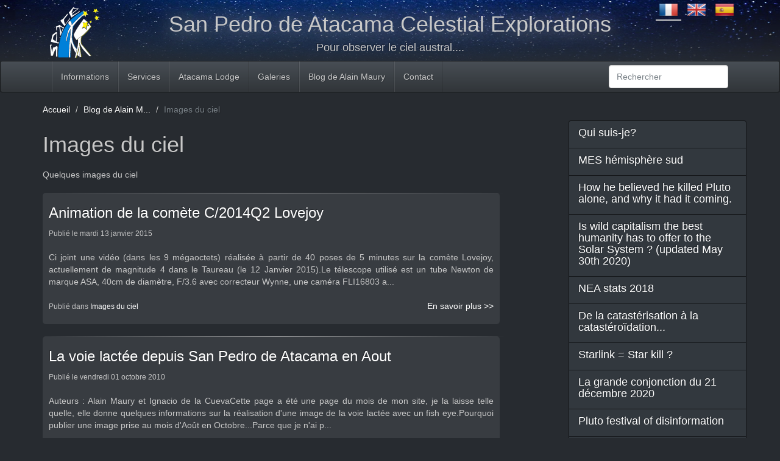

--- FILE ---
content_type: text/html; charset=utf-8
request_url: https://mail.spaceobs.com/fr/Blog-de-Alain-Maury/Images-du-ciel
body_size: 5875
content:
<!DOCTYPE html><html lang="fr-FR"><head>
<!--
EMPRESA: ONAXIS
DIRECTOR DE PROYECTO: VINCENT GUYARD
DESARROLLADOR: VINCENT GUYARD
MAQUETA HTML/CSS: VINCENT GUYARD
DISEÑO: VINCENT GUYARD
//-->
<style type="text/css">.limitdisplay-user { display: none; }.limitdisplay-user-10 { display: inline; }.limitdisplay-user-block-10 { display: block; }</style> <meta name="viewport" content="width=device-width, initial-scale=1.0"> <title>Images du ciel | SPACE</title> <meta name="Content-Type" content="text/html; charset=utf-8" /> <meta name="Content-language" content="fr-FR" /> <meta name="author" content="Alain Maury" /> <meta name="copyright" content="SPACE" /> <meta name="description" content="Quelques images du ciel" /> <meta name="keywords" content="astronomie au chili,astronomie san pedro de atacama, tourisme san pedro de atacama, telescopes" /> <meta name="MSSmartTagsPreventParsing" content="TRUE" /> <meta name="generator" content="eZ Publish" /> <link rel="Home" href="/fr" title="Page d'accueil de SPACE" /><link rel="Index" href="/fr" /><link rel="Top" href="/fr" title="	Images du ciel | SPACE	" /><link rel="Search" href="/fr/content/advancedsearch" title="Recherche SPACE" /><link rel="Shortcut icon" href="/extension/spaceobs/design/spaceobs/images/favicon.ico" type="image/x-icon" /><link rel="Shortcut icon" href="/extension/spaceobs/design/spaceobs/images/favicon.png" sizes="32x32"><link rel="Copyright" href="/fr/ezinfo/copyright" /><link rel="Author" href="/fr/ezinfo/about" /><link rel="Alternate" type="application/rss+xml" title="RSS" href="/fr/rss/feed/my_feed" /><script type="text/javascript">(function() { var head = document.getElementsByTagName('head')[0]; var printNode = document.createElement('link'); printNode.rel = 'Alternate'; printNode.href = "/fr/layout/set/print/Blog-de-Alain-Maury/Images-du-ciel" + document.location.search; printNode.media = 'print'; printNode.title = "Version imprimable"; head.appendChild(printNode);
})();</script> <link rel="stylesheet" type="text/css" href="/var/spaceobs/cache/public/stylesheets/5949eca22bfd11e6554aa4fc603becbc_all.css" /><link rel="stylesheet" type="text/css" href="/extension/ezdemo/design/ezdemo/stylesheets/print.css" media="print" /><script> (function(i,s,o,g,r,a,m){i['GoogleAnalyticsObject']=r;i[r]=i[r]||function(){ (i[r].q=i[r].q||[]).push(arguments)},i[r].l=1*new Date();a=s.createElement(o), m=s.getElementsByTagName(o)[0];a.async=1;a.src=g;m.parentNode.insertBefore(a,m) })(window,document,'script','//www.google-analytics.com/analytics.js','ga'); ga('create', 'UA-58463287-1', 'auto'); ga('require', 'displayfeatures'); ga('send', 'pageview');</script> <link href='http://fonts.googleapis.com/css?family=Play' rel='stylesheet' type='text/css'> <!-- HTML5 Shim and Respond.js IE8 support of HTML5 elements and media queries --> <!-- WARNING: Respond.js doesn't work if you view the page via file:// --> <!--[if lt IE 9]> <script src="https://oss.maxcdn.com/html5shiv/3.7.2/html5shiv.min.js"></script> <script src="https://oss.maxcdn.com/respond/1.4.2/respond.min.js"></script> <![endif]--> </head><body> <div id="fb-root"></div><script>(function(d, s, id) { var js, fjs = d.getElementsByTagName(s)[0]; if (d.getElementById(id)) return; js = d.createElement(s); js.id = id; js.src = "//connect.facebook.net/fr_FR/sdk.js#xfbml=1&appId=1531973430356234&version=v2.0"; fjs.parentNode.insertBefore(js, fjs);	}(document, 'script', 'facebook-jssdk'));</script><script>!function(d,s,id){var js,fjs=d.getElementsByTagName(s)[0];if(!d.getElementById(id)){js=d.createElement(s);js.id=id;js.src="https://platform.twitter.com/widgets.js";fjs.parentNode.insertBefore(js,fjs);}}(document,"script","twitter-wjs");</script><script type="text/javascript"> window.___gcfg = { lang: 'fr' }; (function() { var po = document.createElement('script'); po.type = 'text/javascript'; po.async = true; po.src = 'https://apis.google.com/js/plusone.js'; var s = document.getElementsByTagName('script')[0]; s.parentNode.insertBefore(po, s); })();</script><header><div> <div class="container"><div class="row"><div class="col-md-2 pull-right"><ul class="list-inline"> <li class="active"><a href="#" title=""><img src="/extension/spaceobs/design/spaceobs/images/flags/fre-FR.png" height="32px" alt=""/></a></li> <li><a href="/fr/switchlanguage/to/en/Blog-de-Alain-Maury/Images-du-ciel" title=""><img src="/extension/spaceobs/design/spaceobs/images/flags/eng-GB.png" height="32px" alt=""/></a></li> <li><a href="/fr/switchlanguage/to/es/Blog-de-Alain-Maury/Images-du-ciel" title=""><img src="/extension/spaceobs/design/spaceobs/images/flags/esl-ES.png" height="32px" alt=""/></a></li> </ul></div><div class="col-md-2"><a href="/fr"><img src="/extension/spaceobs/design/spaceobs/images/logo.png" width="100px"/></a></div><div class="col-md-8"><h2 class="fakeH1">San Pedro de Atacama Celestial Explorations</h2><h4>Pour observer le ciel austral....</h4></div></div></div></div></header><div class="navbar navbar-default"><div class="container"><div class="navbar-header"><button type="button" class="navbar-toggle" data-toggle="collapse" data-target=".navbar-responsive-collapse"><span class="icon-bar"></span><span class="icon-bar"></span><span class="icon-bar"></span></button></div><div class="navbar-collapse collapse navbar-responsive-collapse"><ul class="nav navbar-nav"> <li id="node_id_77" class="dropdown firstli"> <a href="/fr/Informations" class="dropdown-toggle" data-toggle="dropdown">Informations</a> <ul class="dropdown-menu"> <li><a href="/fr/Informations/Cartes-du-ciel">Cartes du ciel</a></li> <li><a href="/fr/Informations/Local-Weather2">Local-Weather2</a></li> <li><a href="/fr/Informations/Meteo-locale">Météo locale</a></li> <li><a href="/fr/Informations/Voyager-au-Chili">Voyager au Chili</a></li> <li><a href="/fr/Informations/Chili-astronomique">Chili astronomique</a></li> <li><a href="/fr/Informations/Foire-aux-Questions">Foire aux Questions</a></li> <li><a href="/fr/Informations/Recherche">Recherche</a></li> </ul> </li> <li id="node_id_65" class="dropdown "> <a href="/fr/Services" class="dropdown-toggle" data-toggle="dropdown">Services</a> <ul class="dropdown-menu"> <li><a href="/fr/Services/Tours-de-decouverte">Tours de découverte</a></li> <li><a href="/fr/Services/Location-de-telescopes">Location de télescopes</a></li> <li><a href="/fr/Services/Hebergement-de-telescopes">Hébergement de télescopes</a></li> <li><a href="/fr/Services/Telescopes-via-Internet">Télescopes via Internet</a></li> <li><a href="/fr/Atacama-Lodge">Hébergement</a></li> </ul> </li> <li id="node_id_79" class="dropdown "> <a href="/fr/Atacama-Lodge" class="dropdown-toggle" data-toggle="dropdown">Atacama Lodge</a> <ul class="dropdown-menu"> <li><a href="/fr/Atacama-Lodge/Comment-s-y-rendre">Comment s'y rendre?</a></li> <li><a href="/fr/Atacama-Lodge/San-Pedro-de-Atacama">San Pedro de Atacama</a></li> <li><a href="/fr/Atacama-Lodge/Conditions">Conditions</a></li> <li><a href="/fr/Galeries/Photos-de-Atacama-Lodge">Galerie d'images</a></li> </ul> </li> <li id="node_id_96" class="dropdown "> <a href="/fr/Galeries" class="dropdown-toggle" data-toggle="dropdown">Galeries</a> <ul class="dropdown-menu"> <li><a href="/fr/Galeries/Photos-de-Atacama-Lodge">Photos de Atacama Lodge</a></li> </ul> </li> <li id="node_id_148" class="dropdown selected"> <a href="/fr/Blog-de-Alain-Maury" class="dropdown-toggle" data-toggle="dropdown">Blog de Alain Maury</a> <ul class="dropdown-menu"> <li><a href="/fr/Blog-de-Alain-Maury/Qui-suis-je">Qui suis-je?</a></li> <li><a href="/fr/Blog-de-Alain-Maury/MES-hemisphere-sud">MES hémisphère sud</a></li> <li><a href="/fr/Blog-de-Alain-Maury/How-he-believed-he-killed-Pluto-alone-and-why-it-had-it-coming">How he believed he killed Pluto alone, and why it had it coming.</a></li> <li><a href="/fr/Blog-de-Alain-Maury/Is-wild-capitalism-the-best-humanity-has-to-offer-to-the-Solar-System-updated-May-30th-2020">Is wild capitalism the best humanity has to offer to the Solar System ? (updated May 30th 2020)</a></li> <li><a href="/fr/Blog-de-Alain-Maury/NEA-stats-2018">NEA stats 2018</a></li> <li><a href="/fr/Blog-de-Alain-Maury/De-la-catasterisation-a-la-catasteroidation">De la catastérisation à la catastéroïdation...</a></li> <li><a href="/fr/Blog-de-Alain-Maury/Starlink-Star-kill">Starlink = Star kill ?</a></li> <li><a href="/fr/Blog-de-Alain-Maury/La-grande-conjonction-du-21-decembre-2020">La grande conjonction du 21 décembre 2020</a></li> <li><a href="/fr/Blog-de-Alain-Maury/Pluto-festival-of-disinformation">Pluto festival of disinformation</a></li> <li><a href="/fr/Blog-de-Alain-Maury/MAP-historique-et-description">MAP historique et description</a></li> <li><a href="/fr/Blog-de-Alain-Maury/Astrophotos">Astrophotos</a></li> <li><a href="/fr/Blog-de-Alain-Maury/2021-X1">2021 X1</a></li> <li><a href="/fr/Blog-de-Alain-Maury/Don-t-look-up">Don't look up</a></li> <li><a href="/fr/Blog-de-Alain-Maury/MAP-2022">MAP 2022</a></li> <li><a href="/fr/Blog-de-Alain-Maury/2023-DW">2023 DW</a></li> <li><a href="/fr/Blog-de-Alain-Maury/Comete-MAPS">Comète MAPS</a></li> <li><a href="/fr/Blog-de-Alain-Maury/Recherche">Recherche</a></li> <li><a href="/fr/Blog-de-Alain-Maury/CCD">CCD</a></li> <li><a href="/fr/Blog-de-Alain-Maury/Photographie">Photographie</a></li> <li><a href="/fr/Blog-de-Alain-Maury/Images-du-ciel">Images du ciel</a></li> <li><a href="/fr/Blog-de-Alain-Maury/Textes">Textes</a></li> <li><a href="/fr/Blog-de-Alain-Maury/Instruments">Instruments</a></li> </ul> </li> <li id="node_id_64" class=" lastli"> <a href="/fr/Contact" >Contact</a> </li> </ul><form class="navbar-form navbar-right" action="/fr/content/search"><input type="hidden" name="SubTreeArray" value="2"/><input type="text" name="SearchText" class="form-control col-lg-8" placeholder="Rechercher"></form></div></div></div><section class="container cms folder"><div class="row"><ul class="breadcrumb cleanstyle"> <li><a class="path" href="/fr">Accueil</a></li> <li><a class="path" href="/fr/Blog-de-Alain-Maury">Blog de Alain M...</a></li> <li class="active">Images du ciel</li> </ul></div> <div class="row"><div class="col-md-8"><h1>Images du ciel</h1><p>Quelques images du ciel</p> <section class="content-view-children"> <div class="blogpost-line odd"><div class="separator"> <div class="separator-design"></div></div><h3><a href="/fr/Blog-de-Alain-Maury/Images-du-ciel/Animation-de-la-comete-C-2014Q2-Lovejoy">Animation de la comète C/2014Q2 Lovejoy</a></h3><p><small>Publié le mardi 13 janvier 2015</small></p><p>Ci joint une vidéo (dans les 9 mégaoctets) réalisée à partir de 40 poses de 5 minutes sur la comète Lovejoy, actuellement de magnitude 4 dans le Taureau (le 12 Janvier 2015).Le télescope utilisé est un tube Newton de marque ASA, 40cm de diamètre, F/3.6 avec correcteur Wynne, une caméra FLI16803 a...</p><p class="pull-right"><a href="/fr/Blog-de-Alain-Maury/Images-du-ciel/Animation-de-la-comete-C-2014Q2-Lovejoy">En savoir plus &gt;&gt;</a></p><p class="pull-left"><small>Publié dans <a href="/fr/Blog-de-Alain-Maury/Images-du-ciel">Images du ciel</a></small></p><div class="clearfix"></div></div> <div class="blogpost-line even"><div class="separator"> <div class="separator-design"></div></div><h3><a href="/fr/Blog-de-Alain-Maury/Images-du-ciel/La-voie-lactee-depuis-San-Pedro-de-Atacama-en-Aout">La voie lactée depuis San Pedro de Atacama en Aout</a></h3><p><small>Publié le vendredi 01 octobre 2010</small></p><p>Auteurs : Alain Maury et Ignacio de la CuevaCette page a été une page du mois de mon site, je la laisse telle quelle, elle donne quelques informations sur la réalisation d'une image de la voie lactée avec un fish eye.Pourquoi publier une image prise au mois d'Août en Octobre...Parce que je n'ai p...</p><p class="pull-right"><a href="/fr/Blog-de-Alain-Maury/Images-du-ciel/La-voie-lactee-depuis-San-Pedro-de-Atacama-en-Aout">En savoir plus &gt;&gt;</a></p><p class="pull-left"><small>Publié dans <a href="/fr/Blog-de-Alain-Maury/Images-du-ciel">Images du ciel</a></small></p><div class="clearfix"></div></div> <div class="blogpost-line odd"><div class="separator"> <div class="separator-design"></div></div><h3><a href="/fr/Blog-de-Alain-Maury/Images-du-ciel/Quelques-images-prises-avec-l-audine-2002">Quelques images prises avec l'audine - 2002</a></h3><p><small>Publié le mardi 12 novembre 2002</small></p><p>Audine avec un KAF1602 engineering, avant l'installation de l'interface ethernet (temps actuel de lecture supérieur à 50 secondes). Toutes ces images n'ont aucune prétention, juste que la caméra était dehors, et tant qu'à faire, en attendant l'heure de faire des flats... :-). Je ferai des trucs u...</p><p class="pull-right"><a href="/fr/Blog-de-Alain-Maury/Images-du-ciel/Quelques-images-prises-avec-l-audine-2002">En savoir plus &gt;&gt;</a></p><p class="pull-left"><small>Publié dans <a href="/fr/Blog-de-Alain-Maury/Images-du-ciel">Images du ciel</a></small></p><div class="clearfix"></div></div> <div class="blogpost-line even"><div class="separator"> <div class="separator-design"></div></div><h3><a href="/fr/Blog-de-Alain-Maury/Images-du-ciel/Images-de-la-comete-LINEAR-C-2000-WM1">Images de la comète LINEAR C/2000 WM1</a></h3><p><small>Publié le lundi 10 décembre 2001</small></p><p>Au début du mois de Novembre, cette comète n'était pas visible de l'hémisphère austral. Puis il y a eu la pleine lune, et on s'est finalement décidé à la regarder aux jumelles le 4 Décembre au soir. Elle était très haute dans le ciel, et on n'aurait peut être pu l'observer bien plus tôt. Elle éta...</p><p class="pull-right"><a href="/fr/Blog-de-Alain-Maury/Images-du-ciel/Images-de-la-comete-LINEAR-C-2000-WM1">En savoir plus &gt;&gt;</a></p><p class="pull-left"><small>Publié dans <a href="/fr/Blog-de-Alain-Maury/Images-du-ciel">Images du ciel</a></small></p><div class="clearfix"></div></div> <div class="blogpost-line odd"><div class="separator"> <div class="separator-design"></div></div><h3><a href="/fr/Blog-de-Alain-Maury/Images-du-ciel/Eclipse-totale-de-soleil-du-21-Juin-2001-Zambie">Eclipse totale de soleil du 21 Juin 2001 - Zambie</a></h3><p><small>Publié le samedi 14 juillet 2001</small></p><p>Nous étions un groupe de neuf personnes, sous l'égide du club éclipse et de Thierry Midavaine à participer à un voyage de 9 jours en Zambie et au Zimbabwe, donc centrés autour de l'observation de l'éclipse totale de soleil du 21 Juin. Les conditions météorologiques furent nettement, mais nettemen...</p><p class="pull-right"><a href="/fr/Blog-de-Alain-Maury/Images-du-ciel/Eclipse-totale-de-soleil-du-21-Juin-2001-Zambie">En savoir plus &gt;&gt;</a></p><p class="pull-left"><small>Publié dans <a href="/fr/Blog-de-Alain-Maury/Images-du-ciel">Images du ciel</a></small></p><div class="clearfix"></div></div> </section> <div class="clearfix"></div><div class="separator"><div class="separator-design"></div></div><h3>Partager cette page</h3><div class="fb-like" data-layout="button" data-action="like" data-show-faces="false" data-share="true" ></div><a href="https://twitter.com/share" class="twitter-share-button" data-lang="fr" data-count="none" >Tweet</a><div class="g-plusone" data-size="medium" data-count="false" ></div><div class="clearfix"></div><div class="separator"><div class="separator-design"></div></div></div><div class="col-md-1 hidden-xs hidden-sm"></div><div class="col-md-3 hidden-xs hidden-sm"><div class="row"><div class="list-group"><a href="/fr/Blog-de-Alain-Maury/Qui-suis-je" class="list-group-item "><h4 class="list-group-item-heading">Qui suis-je?</h4><p class="list-group-item-text"></p></a><a href="/fr/Blog-de-Alain-Maury/MES-hemisphere-sud" class="list-group-item "><h4 class="list-group-item-heading">MES hémisphère sud</h4><p class="list-group-item-text"></p></a><a href="/fr/Blog-de-Alain-Maury/How-he-believed-he-killed-Pluto-alone-and-why-it-had-it-coming" class="list-group-item "><h4 class="list-group-item-heading">How he believed he killed Pluto alone, and why it had it coming.</h4><p class="list-group-item-text"></p></a><a href="/fr/Blog-de-Alain-Maury/Is-wild-capitalism-the-best-humanity-has-to-offer-to-the-Solar-System-updated-May-30th-2020" class="list-group-item "><h4 class="list-group-item-heading">Is wild capitalism the best humanity has to offer to the Solar System ? (updated May 30th 2020)</h4><p class="list-group-item-text"></p></a><a href="/fr/Blog-de-Alain-Maury/NEA-stats-2018" class="list-group-item "><h4 class="list-group-item-heading">NEA stats 2018</h4><p class="list-group-item-text"></p></a><a href="/fr/Blog-de-Alain-Maury/De-la-catasterisation-a-la-catasteroidation" class="list-group-item "><h4 class="list-group-item-heading">De la catastérisation à la catastéroïdation...</h4><p class="list-group-item-text"></p></a><a href="/fr/Blog-de-Alain-Maury/Starlink-Star-kill" class="list-group-item "><h4 class="list-group-item-heading">Starlink = Star kill ?</h4><p class="list-group-item-text"></p></a><a href="/fr/Blog-de-Alain-Maury/La-grande-conjonction-du-21-decembre-2020" class="list-group-item "><h4 class="list-group-item-heading">La grande conjonction du 21 décembre 2020</h4><p class="list-group-item-text"></p></a><a href="/fr/Blog-de-Alain-Maury/Pluto-festival-of-disinformation" class="list-group-item "><h4 class="list-group-item-heading">Pluto festival of disinformation</h4><p class="list-group-item-text"></p></a><a href="/fr/Blog-de-Alain-Maury/MAP-historique-et-description" class="list-group-item "><h4 class="list-group-item-heading">MAP historique et description</h4><p class="list-group-item-text"></p></a><a href="/fr/Blog-de-Alain-Maury/Astrophotos" class="list-group-item "><h4 class="list-group-item-heading">Astrophotos</h4><p class="list-group-item-text"></p></a><a href="/fr/Blog-de-Alain-Maury/2021-X1" class="list-group-item "><h4 class="list-group-item-heading">2021 X1</h4><p class="list-group-item-text"></p></a><a href="/fr/Blog-de-Alain-Maury/Don-t-look-up" class="list-group-item "><h4 class="list-group-item-heading">Don't look up</h4><p class="list-group-item-text"></p></a><a href="/fr/Blog-de-Alain-Maury/MAP-2022" class="list-group-item "><h4 class="list-group-item-heading">MAP 2022</h4><p class="list-group-item-text"></p></a><a href="/fr/Blog-de-Alain-Maury/2023-DW" class="list-group-item "><h4 class="list-group-item-heading">2023 DW</h4><p class="list-group-item-text"></p></a><a href="/fr/Blog-de-Alain-Maury/Comete-MAPS" class="list-group-item "><h4 class="list-group-item-heading">Comète MAPS</h4><p class="list-group-item-text"></p></a><a href="/fr/Blog-de-Alain-Maury/Recherche" class="list-group-item "><h4 class="list-group-item-heading">Recherche</h4><p class="list-group-item-text">Lorsque je trouve du temps libre, je tente de faire un peu d'astronomie...</p></a><a href="/fr/Blog-de-Alain-Maury/CCD" class="list-group-item "><h4 class="list-group-item-heading">CCD</h4><p class="list-group-item-text">Différents articles sur l’imagerie CCD</p></a><a href="/fr/Blog-de-Alain-Maury/Photographie" class="list-group-item "><h4 class="list-group-item-heading">Photographie</h4><p class="list-group-item-text">Quelques pages (anciennes) liées à la photographie, images de lieux terrestres</p></a><a href="/fr/Blog-de-Alain-Maury/Images-du-ciel" class="list-group-item active"><h4 class="list-group-item-heading">Images du ciel</h4><p class="list-group-item-text">Quelques images du ciel</p></a><a href="/fr/Blog-de-Alain-Maury/Textes" class="list-group-item "><h4 class="list-group-item-heading">Textes</h4><p class="list-group-item-text">Quelques textes, liés tout de même à l’astronomie</p></a><a href="/fr/Blog-de-Alain-Maury/Instruments" class="list-group-item "><h4 class="list-group-item-heading">Instruments</h4><p class="list-group-item-text">Une page décrivant mes différents instruments, avec des liens sur une grande partie d’entre eux.</p></a></div></div></div></div> </section> <section id="bottom" class="main"><div class="container"><div class="row"><div class="col-lg-3 col-md-6 col-sm-6"><h4>Nous contacter</h4><ul class="list-inline address"><li><i class="icon-home"></i><strong>Adresse:</strong>
Réservations par internet seulement</li><li><i class="icon-envelope"></i><strong>Email: </strong>
info<span class="spamfilter">SPAMFILTER</span>@spaceobs.com</li><li><i class="icon-phone"></i><strong>Teléphone:</strong>
No telephone</li><li><i class="icon-phone"></i><strong>Portable:</strong>
No telephone</li><li><i class="icon-globe"></i><strong>Site Internet:</strong> www.spaceobs.com</li></ul></div><div class="col-lg-3 col-md-6 col-sm-6"><h4>Notre selection</h4><ul><li><a href="/fr/Services/Tours-de-decouverte">Tours de découverte</a></li><li><a href="/fr/Atacama-Lodge">Atacama Lodge</a></li><li><a href="/fr/Services/Location-de-telescopes">Location de télescopes</a></li><li><a href="/fr/Services/Hebergement-de-telescopes">Hébergement de télescopes</a></li><li><a href="/fr/Services/Telescopes-via-Internet">Télescopes via Internet</a></li></ul></div><div class="col-lg-3 col-md-6 col-sm-6 moons"><h4>Prochaines lunes</h4><table><tr><td><p>26-01-2026<br/>04:48 UT.</p><img src="/extension/spaceobs/design/spaceobs/images/moons/first_quarter.png" alt=""/></td><td><p>01-02-2026<br/>22:10 UT.</p><img src="/extension/spaceobs/design/spaceobs/images/moons/full_moon.png" alt=""/></td></tr><tr><td><p>09-02-2026<br/>12:44 UT.</p><img src="/extension/spaceobs/design/spaceobs/images/moons/last_quarter.png" alt=""/></td><td><p>17-02-2026<br/>12:03 UT.</p><img src="/extension/spaceobs/design/spaceobs/images/moons/new_moon.png" alt=""/></td></tr><tr></tr></table></div><div class="col-lg-3 col-md-6 col-sm-6 gob"><h4>Sponsors</h4><img src="/extension/spaceobs/design/spaceobs/images/footer/corfo.jpg" alt=""/><img src="/extension/spaceobs/design/spaceobs/images/footer/sernatur.jpg" alt=""/></div></div></div></section><footer id="footer"><div class="container"><div class="col-md-1 pull-right"><a id="gototop" class="gototop pull-right" href="#"><i class="icon-angle-up"></i></a></div><!--/Goto Top--><div class="col-md-3 cp">Design et Développement <a href="http://www.onaxis.cl" target="_blank">Onaxis Chile</a> &copy <nobr>Powered by eZ Publish Technology</nobr></div><!--/Copyright--><div class="col-md-6 fb"><div class="fb-like" data-layout="button" data-action="like" data-show-faces="false" data-share="true" data-href="https://www.spaceobs.com/fr"></div><a href="https://twitter.com/share" class="twitter-share-button" data-lang="fr" data-count="none" data-url="https://www.spaceobs.com/fr" data-text="Accueil | San Pedro de Atacama Celestial Explorations">Tweet</a><div class="g-plusone" data-size="medium" data-count="false" data-href="https://www.spaceobs.com/fr"></div></div></div></footer> <script type="text/javascript" src="/var/spaceobs/cache/public/javascript/ba33252fe8763e89a7e2dabaccecd80b.js" charset="utf-8"></script> </body></html>

--- FILE ---
content_type: text/html; charset=utf-8
request_url: https://accounts.google.com/o/oauth2/postmessageRelay?parent=https%3A%2F%2Fmail.spaceobs.com&jsh=m%3B%2F_%2Fscs%2Fabc-static%2F_%2Fjs%2Fk%3Dgapi.lb.en.OE6tiwO4KJo.O%2Fd%3D1%2Frs%3DAHpOoo_Itz6IAL6GO-n8kgAepm47TBsg1Q%2Fm%3D__features__
body_size: 159
content:
<!DOCTYPE html><html><head><title></title><meta http-equiv="content-type" content="text/html; charset=utf-8"><meta http-equiv="X-UA-Compatible" content="IE=edge"><meta name="viewport" content="width=device-width, initial-scale=1, minimum-scale=1, maximum-scale=1, user-scalable=0"><script src='https://ssl.gstatic.com/accounts/o/2580342461-postmessagerelay.js' nonce="517jGdUIkdUY3b-Tsje_sA"></script></head><body><script type="text/javascript" src="https://apis.google.com/js/rpc:shindig_random.js?onload=init" nonce="517jGdUIkdUY3b-Tsje_sA"></script></body></html>

--- FILE ---
content_type: text/css
request_url: https://mail.spaceobs.com/var/spaceobs/cache/public/stylesheets/5949eca22bfd11e6554aa4fc603becbc_all.css
body_size: 42285
content:

html {font-family:sans-serif;-ms-text-size-adjust:100%;-webkit-text-size-adjust:100%}body {margin:0}article,aside,details,figcaption,figure,footer,header,hgroup,main,nav,section,summary {display:block}audio,canvas,progress,video {display:inline-block;vertical-align:baseline}audio:not([controls]) {display:none;height:0}[hidden],template {display:none}a {background:transparent}a:active,a:hover {outline:0}abbr[title] {border-bottom:1px dotted}b,strong {font-weight:bold}dfn {font-style:italic}h1 {font-size:2em;margin:0.67em 0}mark {background:#ff0;color:#000}small {font-size:80%}sub,sup {font-size:75%;line-height:0;position:relative;vertical-align:baseline}sup {top:-0.5em}sub {bottom:-0.25em}img {border:0}svg:not(:root) {overflow:hidden}figure {margin:1em 40px}hr {-moz-box-sizing:content-box;box-sizing:content-box;height:0}pre {overflow:auto}code,kbd,pre,samp {font-family:monospace,monospace;font-size:1em}button,input,optgroup,select,textarea {color:inherit;font:inherit;margin:0}button {overflow:visible}button,select {text-transform:none}button,html input[type="button"],input[type="reset"],input[type="submit"] {-webkit-appearance:button;cursor:pointer}button[disabled],html input[disabled] {cursor:default}button::-moz-focus-inner,input::-moz-focus-inner {border:0;padding:0}input {line-height:normal}input[type="checkbox"],input[type="radio"] {box-sizing:border-box;padding:0}input[type="number"]::-webkit-inner-spin-button,input[type="number"]::-webkit-outer-spin-button {height:auto}input[type="search"] {-webkit-appearance:textfield;-moz-box-sizing:content-box;-webkit-box-sizing:content-box;box-sizing:content-box}input[type="search"]::-webkit-search-cancel-button,input[type="search"]::-webkit-search-decoration {-webkit-appearance:none}fieldset {border:1px solid #c0c0c0;margin:0 2px;padding:0.35em 0.625em 0.75em}legend {border:0;padding:0}textarea {overflow:auto}optgroup {font-weight:bold}table {border-collapse:collapse;border-spacing:0}td,th {padding:0}@media print {* {text-shadow:none !important;color:#000 !important;background:transparent !important;box-shadow:none !important}a,a:visited {text-decoration:underline}a[href]:after {content:" (" attr(href) ")"}abbr[title]:after {content:" (" attr(title) ")"}a[href^="javascript:"]:after,a[href^="#"]:after {content:""}pre,blockquote {border:1px solid #999;page-break-inside:avoid}thead {display:table-header-group}tr,img {page-break-inside:avoid}img {max-width:100% !important}p,h2,h3 {orphans:3;widows:3}h2,h3 {page-break-after:avoid}select {background:#fff !important}.navbar {display:none}.table td,.table th {background-color:#fff !important}.btn > .caret,.dropup > .btn > .caret {border-top-color:#000 !important}.label {border:1px solid #000}.table {border-collapse:collapse !important}.table-bordered th,.table-bordered td {border:1px solid #ddd !important}}@font-face {font-family:'Glyphicons Halflings';src:url('/extension/spaceobs/design/spaceobs/fonts/glyphicons-halflings-regular.eot');src:url('/extension/spaceobs/design/spaceobs/fonts/glyphicons-halflings-regular.eot?#iefix') format('embedded-opentype'),url('/extension/spaceobs/design/spaceobs/fonts/glyphicons-halflings-regular.woff') format('woff'),url('/extension/spaceobs/design/spaceobs/fonts/glyphicons-halflings-regular.ttf') format('truetype'),url('/extension/spaceobs/design/spaceobs/fonts/glyphicons-halflings-regular.svg#glyphicons_halflingsregular') format('svg')}.glyphicon {position:relative;top:1px;display:inline-block;font-family:'Glyphicons Halflings';font-style:normal;font-weight:normal;line-height:1;-webkit-font-smoothing:antialiased;-moz-osx-font-smoothing:grayscale}.glyphicon-asterisk:before {content:"\2a"}.glyphicon-plus:before {content:"\2b"}.glyphicon-euro:before {content:"\20ac"}.glyphicon-minus:before {content:"\2212"}.glyphicon-cloud:before {content:"\2601"}.glyphicon-envelope:before {content:"\2709"}.glyphicon-pencil:before {content:"\270f"}.glyphicon-glass:before {content:"\e001"}.glyphicon-music:before {content:"\e002"}.glyphicon-search:before {content:"\e003"}.glyphicon-heart:before {content:"\e005"}.glyphicon-star:before {content:"\e006"}.glyphicon-star-empty:before {content:"\e007"}.glyphicon-user:before {content:"\e008"}.glyphicon-film:before {content:"\e009"}.glyphicon-th-large:before {content:"\e010"}.glyphicon-th:before {content:"\e011"}.glyphicon-th-list:before {content:"\e012"}.glyphicon-ok:before {content:"\e013"}.glyphicon-remove:before {content:"\e014"}.glyphicon-zoom-in:before {content:"\e015"}.glyphicon-zoom-out:before {content:"\e016"}.glyphicon-off:before {content:"\e017"}.glyphicon-signal:before {content:"\e018"}.glyphicon-cog:before {content:"\e019"}.glyphicon-trash:before {content:"\e020"}.glyphicon-home:before {content:"\e021"}.glyphicon-file:before {content:"\e022"}.glyphicon-time:before {content:"\e023"}.glyphicon-road:before {content:"\e024"}.glyphicon-download-alt:before {content:"\e025"}.glyphicon-download:before {content:"\e026"}.glyphicon-upload:before {content:"\e027"}.glyphicon-inbox:before {content:"\e028"}.glyphicon-play-circle:before {content:"\e029"}.glyphicon-repeat:before {content:"\e030"}.glyphicon-refresh:before {content:"\e031"}.glyphicon-list-alt:before {content:"\e032"}.glyphicon-lock:before {content:"\e033"}.glyphicon-flag:before {content:"\e034"}.glyphicon-headphones:before {content:"\e035"}.glyphicon-volume-off:before {content:"\e036"}.glyphicon-volume-down:before {content:"\e037"}.glyphicon-volume-up:before {content:"\e038"}.glyphicon-qrcode:before {content:"\e039"}.glyphicon-barcode:before {content:"\e040"}.glyphicon-tag:before {content:"\e041"}.glyphicon-tags:before {content:"\e042"}.glyphicon-book:before {content:"\e043"}.glyphicon-bookmark:before {content:"\e044"}.glyphicon-print:before {content:"\e045"}.glyphicon-camera:before {content:"\e046"}.glyphicon-font:before {content:"\e047"}.glyphicon-bold:before {content:"\e048"}.glyphicon-italic:before {content:"\e049"}.glyphicon-text-height:before {content:"\e050"}.glyphicon-text-width:before {content:"\e051"}.glyphicon-align-left:before {content:"\e052"}.glyphicon-align-center:before {content:"\e053"}.glyphicon-align-right:before {content:"\e054"}.glyphicon-align-justify:before {content:"\e055"}.glyphicon-list:before {content:"\e056"}.glyphicon-indent-left:before {content:"\e057"}.glyphicon-indent-right:before {content:"\e058"}.glyphicon-facetime-video:before {content:"\e059"}.glyphicon-picture:before {content:"\e060"}.glyphicon-map-marker:before {content:"\e062"}.glyphicon-adjust:before {content:"\e063"}.glyphicon-tint:before {content:"\e064"}.glyphicon-edit:before {content:"\e065"}.glyphicon-share:before {content:"\e066"}.glyphicon-check:before {content:"\e067"}.glyphicon-move:before {content:"\e068"}.glyphicon-step-backward:before {content:"\e069"}.glyphicon-fast-backward:before {content:"\e070"}.glyphicon-backward:before {content:"\e071"}.glyphicon-play:before {content:"\e072"}.glyphicon-pause:before {content:"\e073"}.glyphicon-stop:before {content:"\e074"}.glyphicon-forward:before {content:"\e075"}.glyphicon-fast-forward:before {content:"\e076"}.glyphicon-step-forward:before {content:"\e077"}.glyphicon-eject:before {content:"\e078"}.glyphicon-chevron-left:before {content:"\e079"}.glyphicon-chevron-right:before {content:"\e080"}.glyphicon-plus-sign:before {content:"\e081"}.glyphicon-minus-sign:before {content:"\e082"}.glyphicon-remove-sign:before {content:"\e083"}.glyphicon-ok-sign:before {content:"\e084"}.glyphicon-question-sign:before {content:"\e085"}.glyphicon-info-sign:before {content:"\e086"}.glyphicon-screenshot:before {content:"\e087"}.glyphicon-remove-circle:before {content:"\e088"}.glyphicon-ok-circle:before {content:"\e089"}.glyphicon-ban-circle:before {content:"\e090"}.glyphicon-arrow-left:before {content:"\e091"}.glyphicon-arrow-right:before {content:"\e092"}.glyphicon-arrow-up:before {content:"\e093"}.glyphicon-arrow-down:before {content:"\e094"}.glyphicon-share-alt:before {content:"\e095"}.glyphicon-resize-full:before {content:"\e096"}.glyphicon-resize-small:before {content:"\e097"}.glyphicon-exclamation-sign:before {content:"\e101"}.glyphicon-gift:before {content:"\e102"}.glyphicon-leaf:before {content:"\e103"}.glyphicon-fire:before {content:"\e104"}.glyphicon-eye-open:before {content:"\e105"}.glyphicon-eye-close:before {content:"\e106"}.glyphicon-warning-sign:before {content:"\e107"}.glyphicon-plane:before {content:"\e108"}.glyphicon-calendar:before {content:"\e109"}.glyphicon-random:before {content:"\e110"}.glyphicon-comment:before {content:"\e111"}.glyphicon-magnet:before {content:"\e112"}.glyphicon-chevron-up:before {content:"\e113"}.glyphicon-chevron-down:before {content:"\e114"}.glyphicon-retweet:before {content:"\e115"}.glyphicon-shopping-cart:before {content:"\e116"}.glyphicon-folder-close:before {content:"\e117"}.glyphicon-folder-open:before {content:"\e118"}.glyphicon-resize-vertical:before {content:"\e119"}.glyphicon-resize-horizontal:before {content:"\e120"}.glyphicon-hdd:before {content:"\e121"}.glyphicon-bullhorn:before {content:"\e122"}.glyphicon-bell:before {content:"\e123"}.glyphicon-certificate:before {content:"\e124"}.glyphicon-thumbs-up:before {content:"\e125"}.glyphicon-thumbs-down:before {content:"\e126"}.glyphicon-hand-right:before {content:"\e127"}.glyphicon-hand-left:before {content:"\e128"}.glyphicon-hand-up:before {content:"\e129"}.glyphicon-hand-down:before {content:"\e130"}.glyphicon-circle-arrow-right:before {content:"\e131"}.glyphicon-circle-arrow-left:before {content:"\e132"}.glyphicon-circle-arrow-up:before {content:"\e133"}.glyphicon-circle-arrow-down:before {content:"\e134"}.glyphicon-globe:before {content:"\e135"}.glyphicon-wrench:before {content:"\e136"}.glyphicon-tasks:before {content:"\e137"}.glyphicon-filter:before {content:"\e138"}.glyphicon-briefcase:before {content:"\e139"}.glyphicon-fullscreen:before {content:"\e140"}.glyphicon-dashboard:before {content:"\e141"}.glyphicon-paperclip:before {content:"\e142"}.glyphicon-heart-empty:before {content:"\e143"}.glyphicon-link:before {content:"\e144"}.glyphicon-phone:before {content:"\e145"}.glyphicon-pushpin:before {content:"\e146"}.glyphicon-usd:before {content:"\e148"}.glyphicon-gbp:before {content:"\e149"}.glyphicon-sort:before {content:"\e150"}.glyphicon-sort-by-alphabet:before {content:"\e151"}.glyphicon-sort-by-alphabet-alt:before {content:"\e152"}.glyphicon-sort-by-order:before {content:"\e153"}.glyphicon-sort-by-order-alt:before {content:"\e154"}.glyphicon-sort-by-attributes:before {content:"\e155"}.glyphicon-sort-by-attributes-alt:before {content:"\e156"}.glyphicon-unchecked:before {content:"\e157"}.glyphicon-expand:before {content:"\e158"}.glyphicon-collapse-down:before {content:"\e159"}.glyphicon-collapse-up:before {content:"\e160"}.glyphicon-log-in:before {content:"\e161"}.glyphicon-flash:before {content:"\e162"}.glyphicon-log-out:before {content:"\e163"}.glyphicon-new-window:before {content:"\e164"}.glyphicon-record:before {content:"\e165"}.glyphicon-save:before {content:"\e166"}.glyphicon-open:before {content:"\e167"}.glyphicon-saved:before {content:"\e168"}.glyphicon-import:before {content:"\e169"}.glyphicon-export:before {content:"\e170"}.glyphicon-send:before {content:"\e171"}.glyphicon-floppy-disk:before {content:"\e172"}.glyphicon-floppy-saved:before {content:"\e173"}.glyphicon-floppy-remove:before {content:"\e174"}.glyphicon-floppy-save:before {content:"\e175"}.glyphicon-floppy-open:before {content:"\e176"}.glyphicon-credit-card:before {content:"\e177"}.glyphicon-transfer:before {content:"\e178"}.glyphicon-cutlery:before {content:"\e179"}.glyphicon-header:before {content:"\e180"}.glyphicon-compressed:before {content:"\e181"}.glyphicon-earphone:before {content:"\e182"}.glyphicon-phone-alt:before {content:"\e183"}.glyphicon-tower:before {content:"\e184"}.glyphicon-stats:before {content:"\e185"}.glyphicon-sd-video:before {content:"\e186"}.glyphicon-hd-video:before {content:"\e187"}.glyphicon-subtitles:before {content:"\e188"}.glyphicon-sound-stereo:before {content:"\e189"}.glyphicon-sound-dolby:before {content:"\e190"}.glyphicon-sound-5-1:before {content:"\e191"}.glyphicon-sound-6-1:before {content:"\e192"}.glyphicon-sound-7-1:before {content:"\e193"}.glyphicon-copyright-mark:before {content:"\e194"}.glyphicon-registration-mark:before {content:"\e195"}.glyphicon-cloud-download:before {content:"\e197"}.glyphicon-cloud-upload:before {content:"\e198"}.glyphicon-tree-conifer:before {content:"\e199"}.glyphicon-tree-deciduous:before {content:"\e200"}* {-webkit-box-sizing:border-box;-moz-box-sizing:border-box;box-sizing:border-box}*:before,*:after {-webkit-box-sizing:border-box;-moz-box-sizing:border-box;box-sizing:border-box}html {font-size:10px;-webkit-tap-highlight-color:rgba(0,0,0,0)}body {font-family:"Helvetica Neue",Helvetica,Arial,sans-serif;font-size:14px;line-height:1.42857143;color:#c8c8c8;background-color:#272b30}input,button,select,textarea {font-family:inherit;font-size:inherit;line-height:inherit}a {color:#fff;text-decoration:none}a:hover,a:focus {color:#fff;text-decoration:underline}a:focus {outline:thin dotted;outline:5px auto -webkit-focus-ring-color;outline-offset:-2px}figure {margin:0}img {vertical-align:middle}.img-responsive,.thumbnail > img,.thumbnail a > img,.carousel-inner > .item > img,.carousel-inner > .item > a > img {display:block;width:100% \9;max-width:100%;height:auto}.img-rounded {border-radius:6px}.img-thumbnail {padding:4px;line-height:1.42857143;background-color:#1c1e22;border:1px solid #0c0d0e;border-radius:4px;-webkit-transition:all 0.2s ease-in-out;-o-transition:all 0.2s ease-in-out;transition:all 0.2s ease-in-out;display:inline-block;width:100% \9;max-width:100%;height:auto}.img-circle {border-radius:50%}hr {margin-top:20px;margin-bottom:20px;border:0;border-top:1px solid #1c1e22}.sr-only {position:absolute;width:1px;height:1px;margin:-1px;padding:0;overflow:hidden;clip:rect(0,0,0,0);border:0}.sr-only-focusable:active,.sr-only-focusable:focus {position:static;width:auto;height:auto;margin:0;overflow:visible;clip:auto}h1,h2,h3,h4,h5,h6,.h1,.h2,.h3,.h4,.h5,.h6 {font-family:"Helvetica Neue",Helvetica,Arial,sans-serif;font-weight:500;line-height:1.1;color:inherit}h1 small,h2 small,h3 small,h4 small,h5 small,h6 small,.h1 small,.h2 small,.h3 small,.h4 small,.h5 small,.h6 small,h1 .small,h2 .small,h3 .small,h4 .small,h5 .small,h6 .small,.h1 .small,.h2 .small,.h3 .small,.h4 .small,.h5 .small,.h6 .small {font-weight:normal;line-height:1;color:#7a8288}h1,.h1,h2,.h2,h3,.h3 {margin-top:20px;margin-bottom:10px}h1 small,.h1 small,h2 small,.h2 small,h3 small,.h3 small,h1 .small,.h1 .small,h2 .small,.h2 .small,h3 .small,.h3 .small {font-size:65%}h4,.h4,h5,.h5,h6,.h6 {margin-top:10px;margin-bottom:10px}h4 small,.h4 small,h5 small,.h5 small,h6 small,.h6 small,h4 .small,.h4 .small,h5 .small,.h5 .small,h6 .small,.h6 .small {font-size:75%}h1,.h1 {font-size:36px}h2,.h2 {font-size:30px}h3,.h3 {font-size:24px}h4,.h4 {font-size:18px}h5,.h5 {font-size:14px}h6,.h6 {font-size:12px}p {margin:0 0 10px}.lead {margin-bottom:20px;font-size:16px;font-weight:300;line-height:1.4}@media (min-width:768px) {.lead {font-size:21px}}small,.small {font-size:85%}cite {font-style:normal}mark,.mark {background-color:#f89406;padding:.2em}.text-left {text-align:left}.text-right {text-align:right}.text-center {text-align:center}.text-justify {text-align:justify}.text-nowrap {white-space:nowrap}.text-lowercase {text-transform:lowercase}.text-uppercase {text-transform:uppercase}.text-capitalize {text-transform:capitalize}.text-muted {color:#7a8288}.text-primary {color:#7a8288}a.text-primary:hover {color:#62686d}.text-success {color:#fff}a.text-success:hover {color:#e6e6e6}.text-info {color:#fff}a.text-info:hover {color:#e6e6e6}.text-warning {color:#fff}a.text-warning:hover {color:#e6e6e6}.text-danger {color:#fff}a.text-danger:hover {color:#e6e6e6}.bg-primary {color:#fff;background-color:#7a8288}a.bg-primary:hover {background-color:#62686d}.bg-success {background-color:#62c462}a.bg-success:hover {background-color:#42b142}.bg-info {background-color:#5bc0de}a.bg-info:hover {background-color:#31b0d5}.bg-warning {background-color:#f89406}a.bg-warning:hover {background-color:#c67605}.bg-danger {background-color:#ee5f5b}a.bg-danger:hover {background-color:#e9322d}.page-header {padding-bottom:9px;margin:40px 0 20px;border-bottom:1px solid #1c1e22}ul,ol {margin-top:0;margin-bottom:10px}ul ul,ol ul,ul ol,ol ol {margin-bottom:0}.list-unstyled {padding-left:0;list-style:none}.list-inline {padding-left:0;list-style:none;margin-left:-5px}.list-inline > li {display:inline-block;padding-left:5px;padding-right:5px}dl {margin-top:0;margin-bottom:20px}dt,dd {line-height:1.42857143}dt {font-weight:bold}dd {margin-left:0}@media (min-width:768px) {.dl-horizontal dt {float:left;width:160px;clear:left;text-align:right;overflow:hidden;text-overflow:ellipsis;white-space:nowrap}.dl-horizontal dd {margin-left:180px}}abbr[title],abbr[data-original-title] {cursor:help;border-bottom:1px dotted #7a8288}.initialism {font-size:90%;text-transform:uppercase}blockquote {padding:10px 20px;margin:0 0 20px;font-size:17.5px;border-left:5px solid #7a8288}blockquote p:last-child,blockquote ul:last-child,blockquote ol:last-child {margin-bottom:0}blockquote footer,blockquote small,blockquote .small {display:block;font-size:80%;line-height:1.42857143;color:#7a8288}blockquote footer:before,blockquote small:before,blockquote .small:before {content:'\2014 \00A0'}.blockquote-reverse,blockquote.pull-right {padding-right:15px;padding-left:0;border-right:5px solid #7a8288;border-left:0;text-align:right}.blockquote-reverse footer:before,blockquote.pull-right footer:before,.blockquote-reverse small:before,blockquote.pull-right small:before,.blockquote-reverse .small:before,blockquote.pull-right .small:before {content:''}.blockquote-reverse footer:after,blockquote.pull-right footer:after,.blockquote-reverse small:after,blockquote.pull-right small:after,.blockquote-reverse .small:after,blockquote.pull-right .small:after {content:'\00A0 \2014'}blockquote:before,blockquote:after {content:""}address {margin-bottom:20px;font-style:normal;line-height:1.42857143}code,kbd,pre,samp {font-family:Menlo,Monaco,Consolas,"Courier New",monospace}code {padding:2px 4px;font-size:90%;color:#c7254e;background-color:#f9f2f4;border-radius:4px}kbd {padding:2px 4px;font-size:90%;color:#fff;background-color:#333;border-radius:3px;box-shadow:inset 0 -1px 0 rgba(0,0,0,0.25)}kbd kbd {padding:0;font-size:100%;box-shadow:none}pre {display:block;padding:9.5px;margin:0 0 10px;font-size:13px;line-height:1.42857143;word-break:break-all;word-wrap:break-word;color:#3a3f44;background-color:#f5f5f5;border:1px solid #cccccc;border-radius:4px}pre code {padding:0;font-size:inherit;color:inherit;white-space:pre-wrap;background-color:transparent;border-radius:0}.pre-scrollable {max-height:340px;overflow-y:scroll}.container {margin-right:auto;margin-left:auto;padding-left:15px;padding-right:15px}@media (min-width:768px) {.container {width:750px}}@media (min-width:992px) {.container {width:970px}}@media (min-width:1200px) {.container {width:1170px}}.container-fluid {margin-right:auto;margin-left:auto;padding-left:15px;padding-right:15px}.row {margin-left:-15px;margin-right:-15px}.col-xs-1,.col-sm-1,.col-md-1,.col-lg-1,.col-xs-2,.col-sm-2,.col-md-2,.col-lg-2,.col-xs-3,.col-sm-3,.col-md-3,.col-lg-3,.col-xs-4,.col-sm-4,.col-md-4,.col-lg-4,.col-xs-5,.col-sm-5,.col-md-5,.col-lg-5,.col-xs-6,.col-sm-6,.col-md-6,.col-lg-6,.col-xs-7,.col-sm-7,.col-md-7,.col-lg-7,.col-xs-8,.col-sm-8,.col-md-8,.col-lg-8,.col-xs-9,.col-sm-9,.col-md-9,.col-lg-9,.col-xs-10,.col-sm-10,.col-md-10,.col-lg-10,.col-xs-11,.col-sm-11,.col-md-11,.col-lg-11,.col-xs-12,.col-sm-12,.col-md-12,.col-lg-12 {position:relative;min-height:1px;padding-left:15px;padding-right:15px}.col-xs-1,.col-xs-2,.col-xs-3,.col-xs-4,.col-xs-5,.col-xs-6,.col-xs-7,.col-xs-8,.col-xs-9,.col-xs-10,.col-xs-11,.col-xs-12 {float:left}.col-xs-12 {width:100%}.col-xs-11 {width:91.66666667%}.col-xs-10 {width:83.33333333%}.col-xs-9 {width:75%}.col-xs-8 {width:66.66666667%}.col-xs-7 {width:58.33333333%}.col-xs-6 {width:50%}.col-xs-5 {width:41.66666667%}.col-xs-4 {width:33.33333333%}.col-xs-3 {width:25%}.col-xs-2 {width:16.66666667%}.col-xs-1 {width:8.33333333%}.col-xs-pull-12 {right:100%}.col-xs-pull-11 {right:91.66666667%}.col-xs-pull-10 {right:83.33333333%}.col-xs-pull-9 {right:75%}.col-xs-pull-8 {right:66.66666667%}.col-xs-pull-7 {right:58.33333333%}.col-xs-pull-6 {right:50%}.col-xs-pull-5 {right:41.66666667%}.col-xs-pull-4 {right:33.33333333%}.col-xs-pull-3 {right:25%}.col-xs-pull-2 {right:16.66666667%}.col-xs-pull-1 {right:8.33333333%}.col-xs-pull-0 {right:auto}.col-xs-push-12 {left:100%}.col-xs-push-11 {left:91.66666667%}.col-xs-push-10 {left:83.33333333%}.col-xs-push-9 {left:75%}.col-xs-push-8 {left:66.66666667%}.col-xs-push-7 {left:58.33333333%}.col-xs-push-6 {left:50%}.col-xs-push-5 {left:41.66666667%}.col-xs-push-4 {left:33.33333333%}.col-xs-push-3 {left:25%}.col-xs-push-2 {left:16.66666667%}.col-xs-push-1 {left:8.33333333%}.col-xs-push-0 {left:auto}.col-xs-offset-12 {margin-left:100%}.col-xs-offset-11 {margin-left:91.66666667%}.col-xs-offset-10 {margin-left:83.33333333%}.col-xs-offset-9 {margin-left:75%}.col-xs-offset-8 {margin-left:66.66666667%}.col-xs-offset-7 {margin-left:58.33333333%}.col-xs-offset-6 {margin-left:50%}.col-xs-offset-5 {margin-left:41.66666667%}.col-xs-offset-4 {margin-left:33.33333333%}.col-xs-offset-3 {margin-left:25%}.col-xs-offset-2 {margin-left:16.66666667%}.col-xs-offset-1 {margin-left:8.33333333%}.col-xs-offset-0 {margin-left:0%}@media (min-width:768px) {.col-sm-1,.col-sm-2,.col-sm-3,.col-sm-4,.col-sm-5,.col-sm-6,.col-sm-7,.col-sm-8,.col-sm-9,.col-sm-10,.col-sm-11,.col-sm-12 {float:left}.col-sm-12 {width:100%}.col-sm-11 {width:91.66666667%}.col-sm-10 {width:83.33333333%}.col-sm-9 {width:75%}.col-sm-8 {width:66.66666667%}.col-sm-7 {width:58.33333333%}.col-sm-6 {width:50%}.col-sm-5 {width:41.66666667%}.col-sm-4 {width:33.33333333%}.col-sm-3 {width:25%}.col-sm-2 {width:16.66666667%}.col-sm-1 {width:8.33333333%}.col-sm-pull-12 {right:100%}.col-sm-pull-11 {right:91.66666667%}.col-sm-pull-10 {right:83.33333333%}.col-sm-pull-9 {right:75%}.col-sm-pull-8 {right:66.66666667%}.col-sm-pull-7 {right:58.33333333%}.col-sm-pull-6 {right:50%}.col-sm-pull-5 {right:41.66666667%}.col-sm-pull-4 {right:33.33333333%}.col-sm-pull-3 {right:25%}.col-sm-pull-2 {right:16.66666667%}.col-sm-pull-1 {right:8.33333333%}.col-sm-pull-0 {right:auto}.col-sm-push-12 {left:100%}.col-sm-push-11 {left:91.66666667%}.col-sm-push-10 {left:83.33333333%}.col-sm-push-9 {left:75%}.col-sm-push-8 {left:66.66666667%}.col-sm-push-7 {left:58.33333333%}.col-sm-push-6 {left:50%}.col-sm-push-5 {left:41.66666667%}.col-sm-push-4 {left:33.33333333%}.col-sm-push-3 {left:25%}.col-sm-push-2 {left:16.66666667%}.col-sm-push-1 {left:8.33333333%}.col-sm-push-0 {left:auto}.col-sm-offset-12 {margin-left:100%}.col-sm-offset-11 {margin-left:91.66666667%}.col-sm-offset-10 {margin-left:83.33333333%}.col-sm-offset-9 {margin-left:75%}.col-sm-offset-8 {margin-left:66.66666667%}.col-sm-offset-7 {margin-left:58.33333333%}.col-sm-offset-6 {margin-left:50%}.col-sm-offset-5 {margin-left:41.66666667%}.col-sm-offset-4 {margin-left:33.33333333%}.col-sm-offset-3 {margin-left:25%}.col-sm-offset-2 {margin-left:16.66666667%}.col-sm-offset-1 {margin-left:8.33333333%}.col-sm-offset-0 {margin-left:0%}}@media (min-width:992px) {.col-md-1,.col-md-2,.col-md-3,.col-md-4,.col-md-5,.col-md-6,.col-md-7,.col-md-8,.col-md-9,.col-md-10,.col-md-11,.col-md-12 {float:left}.col-md-12 {width:100%}.col-md-11 {width:91.66666667%}.col-md-10 {width:83.33333333%}.col-md-9 {width:75%}.col-md-8 {width:66.66666667%}.col-md-7 {width:58.33333333%}.col-md-6 {width:50%}.col-md-5 {width:41.66666667%}.col-md-4 {width:33.33333333%}.col-md-3 {width:25%}.col-md-2 {width:16.66666667%}.col-md-1 {width:8.33333333%}.col-md-pull-12 {right:100%}.col-md-pull-11 {right:91.66666667%}.col-md-pull-10 {right:83.33333333%}.col-md-pull-9 {right:75%}.col-md-pull-8 {right:66.66666667%}.col-md-pull-7 {right:58.33333333%}.col-md-pull-6 {right:50%}.col-md-pull-5 {right:41.66666667%}.col-md-pull-4 {right:33.33333333%}.col-md-pull-3 {right:25%}.col-md-pull-2 {right:16.66666667%}.col-md-pull-1 {right:8.33333333%}.col-md-pull-0 {right:auto}.col-md-push-12 {left:100%}.col-md-push-11 {left:91.66666667%}.col-md-push-10 {left:83.33333333%}.col-md-push-9 {left:75%}.col-md-push-8 {left:66.66666667%}.col-md-push-7 {left:58.33333333%}.col-md-push-6 {left:50%}.col-md-push-5 {left:41.66666667%}.col-md-push-4 {left:33.33333333%}.col-md-push-3 {left:25%}.col-md-push-2 {left:16.66666667%}.col-md-push-1 {left:8.33333333%}.col-md-push-0 {left:auto}.col-md-offset-12 {margin-left:100%}.col-md-offset-11 {margin-left:91.66666667%}.col-md-offset-10 {margin-left:83.33333333%}.col-md-offset-9 {margin-left:75%}.col-md-offset-8 {margin-left:66.66666667%}.col-md-offset-7 {margin-left:58.33333333%}.col-md-offset-6 {margin-left:50%}.col-md-offset-5 {margin-left:41.66666667%}.col-md-offset-4 {margin-left:33.33333333%}.col-md-offset-3 {margin-left:25%}.col-md-offset-2 {margin-left:16.66666667%}.col-md-offset-1 {margin-left:8.33333333%}.col-md-offset-0 {margin-left:0%}}@media (min-width:1200px) {.col-lg-1,.col-lg-2,.col-lg-3,.col-lg-4,.col-lg-5,.col-lg-6,.col-lg-7,.col-lg-8,.col-lg-9,.col-lg-10,.col-lg-11,.col-lg-12 {float:left}.col-lg-12 {width:100%}.col-lg-11 {width:91.66666667%}.col-lg-10 {width:83.33333333%}.col-lg-9 {width:75%}.col-lg-8 {width:66.66666667%}.col-lg-7 {width:58.33333333%}.col-lg-6 {width:50%}.col-lg-5 {width:41.66666667%}.col-lg-4 {width:33.33333333%}.col-lg-3 {width:25%}.col-lg-2 {width:16.66666667%}.col-lg-1 {width:8.33333333%}.col-lg-pull-12 {right:100%}.col-lg-pull-11 {right:91.66666667%}.col-lg-pull-10 {right:83.33333333%}.col-lg-pull-9 {right:75%}.col-lg-pull-8 {right:66.66666667%}.col-lg-pull-7 {right:58.33333333%}.col-lg-pull-6 {right:50%}.col-lg-pull-5 {right:41.66666667%}.col-lg-pull-4 {right:33.33333333%}.col-lg-pull-3 {right:25%}.col-lg-pull-2 {right:16.66666667%}.col-lg-pull-1 {right:8.33333333%}.col-lg-pull-0 {right:auto}.col-lg-push-12 {left:100%}.col-lg-push-11 {left:91.66666667%}.col-lg-push-10 {left:83.33333333%}.col-lg-push-9 {left:75%}.col-lg-push-8 {left:66.66666667%}.col-lg-push-7 {left:58.33333333%}.col-lg-push-6 {left:50%}.col-lg-push-5 {left:41.66666667%}.col-lg-push-4 {left:33.33333333%}.col-lg-push-3 {left:25%}.col-lg-push-2 {left:16.66666667%}.col-lg-push-1 {left:8.33333333%}.col-lg-push-0 {left:auto}.col-lg-offset-12 {margin-left:100%}.col-lg-offset-11 {margin-left:91.66666667%}.col-lg-offset-10 {margin-left:83.33333333%}.col-lg-offset-9 {margin-left:75%}.col-lg-offset-8 {margin-left:66.66666667%}.col-lg-offset-7 {margin-left:58.33333333%}.col-lg-offset-6 {margin-left:50%}.col-lg-offset-5 {margin-left:41.66666667%}.col-lg-offset-4 {margin-left:33.33333333%}.col-lg-offset-3 {margin-left:25%}.col-lg-offset-2 {margin-left:16.66666667%}.col-lg-offset-1 {margin-left:8.33333333%}.col-lg-offset-0 {margin-left:0%}}table {background-color:#2e3338}th {text-align:left}.table {width:100%;max-width:100%;margin-bottom:20px}.table > thead > tr > th,.table > tbody > tr > th,.table > tfoot > tr > th,.table > thead > tr > td,.table > tbody > tr > td,.table > tfoot > tr > td {padding:8px;line-height:1.42857143;vertical-align:top;border-top:1px solid #1c1e22}.table > thead > tr > th {vertical-align:bottom;border-bottom:2px solid #1c1e22}.table > caption + thead > tr:first-child > th,.table > colgroup + thead > tr:first-child > th,.table > thead:first-child > tr:first-child > th,.table > caption + thead > tr:first-child > td,.table > colgroup + thead > tr:first-child > td,.table > thead:first-child > tr:first-child > td {border-top:0}.table > tbody + tbody {border-top:2px solid #1c1e22}.table .table {background-color:#272b30}.table-condensed > thead > tr > th,.table-condensed > tbody > tr > th,.table-condensed > tfoot > tr > th,.table-condensed > thead > tr > td,.table-condensed > tbody > tr > td,.table-condensed > tfoot > tr > td {padding:5px}.table-bordered {border:1px solid #1c1e22}.table-bordered > thead > tr > th,.table-bordered > tbody > tr > th,.table-bordered > tfoot > tr > th,.table-bordered > thead > tr > td,.table-bordered > tbody > tr > td,.table-bordered > tfoot > tr > td {border:1px solid #1c1e22}.table-bordered > thead > tr > th,.table-bordered > thead > tr > td {border-bottom-width:2px}.table-striped > tbody > tr:nth-child(odd) > td,.table-striped > tbody > tr:nth-child(odd) > th {background-color:#353a41}.table-hover > tbody > tr:hover > td,.table-hover > tbody > tr:hover > th {background-color:#49515a}table col[class*="col-"] {position:static;float:none;display:table-column}table td[class*="col-"],table th[class*="col-"] {position:static;float:none;display:table-cell}.table > thead > tr > td.active,.table > tbody > tr > td.active,.table > tfoot > tr > td.active,.table > thead > tr > th.active,.table > tbody > tr > th.active,.table > tfoot > tr > th.active,.table > thead > tr.active > td,.table > tbody > tr.active > td,.table > tfoot > tr.active > td,.table > thead > tr.active > th,.table > tbody > tr.active > th,.table > tfoot > tr.active > th {background-color:#49515a}.table-hover > tbody > tr > td.active:hover,.table-hover > tbody > tr > th.active:hover,.table-hover > tbody > tr.active:hover > td,.table-hover > tbody > tr:hover > .active,.table-hover > tbody > tr.active:hover > th {background-color:#3e444c}.table > thead > tr > td.success,.table > tbody > tr > td.success,.table > tfoot > tr > td.success,.table > thead > tr > th.success,.table > tbody > tr > th.success,.table > tfoot > tr > th.success,.table > thead > tr.success > td,.table > tbody > tr.success > td,.table > tfoot > tr.success > td,.table > thead > tr.success > th,.table > tbody > tr.success > th,.table > tfoot > tr.success > th {background-color:#62c462}.table-hover > tbody > tr > td.success:hover,.table-hover > tbody > tr > th.success:hover,.table-hover > tbody > tr.success:hover > td,.table-hover > tbody > tr:hover > .success,.table-hover > tbody > tr.success:hover > th {background-color:#4fbd4f}.table > thead > tr > td.info,.table > tbody > tr > td.info,.table > tfoot > tr > td.info,.table > thead > tr > th.info,.table > tbody > tr > th.info,.table > tfoot > tr > th.info,.table > thead > tr.info > td,.table > tbody > tr.info > td,.table > tfoot > tr.info > td,.table > thead > tr.info > th,.table > tbody > tr.info > th,.table > tfoot > tr.info > th {background-color:#5bc0de}.table-hover > tbody > tr > td.info:hover,.table-hover > tbody > tr > th.info:hover,.table-hover > tbody > tr.info:hover > td,.table-hover > tbody > tr:hover > .info,.table-hover > tbody > tr.info:hover > th {background-color:#46b8da}.table > thead > tr > td.warning,.table > tbody > tr > td.warning,.table > tfoot > tr > td.warning,.table > thead > tr > th.warning,.table > tbody > tr > th.warning,.table > tfoot > tr > th.warning,.table > thead > tr.warning > td,.table > tbody > tr.warning > td,.table > tfoot > tr.warning > td,.table > thead > tr.warning > th,.table > tbody > tr.warning > th,.table > tfoot > tr.warning > th {background-color:#f89406}.table-hover > tbody > tr > td.warning:hover,.table-hover > tbody > tr > th.warning:hover,.table-hover > tbody > tr.warning:hover > td,.table-hover > tbody > tr:hover > .warning,.table-hover > tbody > tr.warning:hover > th {background-color:#df8505}.table > thead > tr > td.danger,.table > tbody > tr > td.danger,.table > tfoot > tr > td.danger,.table > thead > tr > th.danger,.table > tbody > tr > th.danger,.table > tfoot > tr > th.danger,.table > thead > tr.danger > td,.table > tbody > tr.danger > td,.table > tfoot > tr.danger > td,.table > thead > tr.danger > th,.table > tbody > tr.danger > th,.table > tfoot > tr.danger > th {background-color:#ee5f5b}.table-hover > tbody > tr > td.danger:hover,.table-hover > tbody > tr > th.danger:hover,.table-hover > tbody > tr.danger:hover > td,.table-hover > tbody > tr:hover > .danger,.table-hover > tbody > tr.danger:hover > th {background-color:#ec4844}@media screen and (max-width:767px) {.table-responsive {width:100%;margin-bottom:15px;overflow-y:hidden;overflow-x:auto;-ms-overflow-style:-ms-autohiding-scrollbar;border:1px solid #1c1e22;-webkit-overflow-scrolling:touch}.table-responsive > .table {margin-bottom:0}.table-responsive > .table > thead > tr > th,.table-responsive > .table > tbody > tr > th,.table-responsive > .table > tfoot > tr > th,.table-responsive > .table > thead > tr > td,.table-responsive > .table > tbody > tr > td,.table-responsive > .table > tfoot > tr > td {white-space:nowrap}.table-responsive > .table-bordered {border:0}.table-responsive > .table-bordered > thead > tr > th:first-child,.table-responsive > .table-bordered > tbody > tr > th:first-child,.table-responsive > .table-bordered > tfoot > tr > th:first-child,.table-responsive > .table-bordered > thead > tr > td:first-child,.table-responsive > .table-bordered > tbody > tr > td:first-child,.table-responsive > .table-bordered > tfoot > tr > td:first-child {border-left:0}.table-responsive > .table-bordered > thead > tr > th:last-child,.table-responsive > .table-bordered > tbody > tr > th:last-child,.table-responsive > .table-bordered > tfoot > tr > th:last-child,.table-responsive > .table-bordered > thead > tr > td:last-child,.table-responsive > .table-bordered > tbody > tr > td:last-child,.table-responsive > .table-bordered > tfoot > tr > td:last-child {border-right:0}.table-responsive > .table-bordered > tbody > tr:last-child > th,.table-responsive > .table-bordered > tfoot > tr:last-child > th,.table-responsive > .table-bordered > tbody > tr:last-child > td,.table-responsive > .table-bordered > tfoot > tr:last-child > td {border-bottom:0}}fieldset {padding:0;margin:0;border:0;min-width:0}legend {display:block;width:100%;padding:0;margin-bottom:20px;font-size:21px;line-height:inherit;color:#c8c8c8;border:0;border-bottom:1px solid #1c1e22}label {display:inline-block;max-width:100%;margin-bottom:5px;font-weight:bold}input[type="search"] {-webkit-box-sizing:border-box;-moz-box-sizing:border-box;box-sizing:border-box}input[type="radio"],input[type="checkbox"] {margin:4px 0 0;margin-top:1px \9;line-height:normal}input[type="file"] {display:block}input[type="range"] {display:block;width:100%}select[multiple],select[size] {height:auto}input[type="file"]:focus,input[type="radio"]:focus,input[type="checkbox"]:focus {outline:thin dotted;outline:5px auto -webkit-focus-ring-color;outline-offset:-2px}output {display:block;padding-top:9px;font-size:14px;line-height:1.42857143;color:#272b30}.form-control {display:block;width:100%;height:38px;padding:8px 12px;font-size:14px;line-height:1.42857143;color:#272b30;background-color:#fff;background-image:none;border:1px solid #cccccc;border-radius:4px;-webkit-box-shadow:inset 0 1px 1px rgba(0,0,0,0.075);box-shadow:inset 0 1px 1px rgba(0,0,0,0.075);-webkit-transition:border-color ease-in-out .15s,box-shadow ease-in-out .15s;-o-transition:border-color ease-in-out .15s,box-shadow ease-in-out .15s;transition:border-color ease-in-out .15s,box-shadow ease-in-out .15s}.form-control:focus {border-color:#66afe9;outline:0;-webkit-box-shadow:inset 0 1px 1px rgba(0,0,0,.075),0 0 8px rgba(102,175,233,0.6);box-shadow:inset 0 1px 1px rgba(0,0,0,.075),0 0 8px rgba(102,175,233,0.6)}.form-control::-moz-placeholder {color:#7a8288;opacity:1}.form-control:-ms-input-placeholder {color:#7a8288}.form-control::-webkit-input-placeholder {color:#7a8288}.form-control[disabled],.form-control[readonly],fieldset[disabled] .form-control {cursor:not-allowed;background-color:#999;opacity:1}textarea.form-control {height:auto}input[type="search"] {-webkit-appearance:none}input[type="date"],input[type="time"],input[type="datetime-local"],input[type="month"] {line-height:38px;line-height:1.42857143 \0}input[type="date"].input-sm,input[type="time"].input-sm,input[type="datetime-local"].input-sm,input[type="month"].input-sm {line-height:30px}input[type="date"].input-lg,input[type="time"].input-lg,input[type="datetime-local"].input-lg,input[type="month"].input-lg {line-height:54px}.form-group {margin-bottom:15px}.radio,.checkbox {position:relative;display:block;min-height:20px;margin-top:10px;margin-bottom:10px}.radio label,.checkbox label {padding-left:20px;margin-bottom:0;font-weight:normal;cursor:pointer}.radio input[type="radio"],.radio-inline input[type="radio"],.checkbox input[type="checkbox"],.checkbox-inline input[type="checkbox"] {position:absolute;margin-left:-20px;margin-top:4px \9}.radio + .radio,.checkbox + .checkbox {margin-top:-5px}.radio-inline,.checkbox-inline {display:inline-block;padding-left:20px;margin-bottom:0;vertical-align:middle;font-weight:normal;cursor:pointer}.radio-inline + .radio-inline,.checkbox-inline + .checkbox-inline {margin-top:0;margin-left:10px}input[type="radio"][disabled],input[type="checkbox"][disabled],input[type="radio"].disabled,input[type="checkbox"].disabled,fieldset[disabled] input[type="radio"],fieldset[disabled] input[type="checkbox"] {cursor:not-allowed}.radio-inline.disabled,.checkbox-inline.disabled,fieldset[disabled] .radio-inline,fieldset[disabled] .checkbox-inline {cursor:not-allowed}.radio.disabled label,.checkbox.disabled label,fieldset[disabled] .radio label,fieldset[disabled] .checkbox label {cursor:not-allowed}.form-control-static {padding-top:9px;padding-bottom:9px;margin-bottom:0}.form-control-static.input-lg,.form-control-static.input-sm {padding-left:0;padding-right:0}.input-sm,.form-horizontal .form-group-sm .form-control {height:30px;padding:5px 10px;font-size:12px;line-height:1.5;border-radius:3px}select.input-sm {height:30px;line-height:30px}textarea.input-sm,select[multiple].input-sm {height:auto}.input-lg,.form-horizontal .form-group-lg .form-control {height:54px;padding:14px 16px;font-size:18px;line-height:1.33;border-radius:6px}select.input-lg {height:54px;line-height:54px}textarea.input-lg,select[multiple].input-lg {height:auto}.has-feedback {position:relative}.has-feedback .form-control {padding-right:47.5px}.form-control-feedback {position:absolute;top:25px;right:0;z-index:2;display:block;width:38px;height:38px;line-height:38px;text-align:center}.input-lg + .form-control-feedback {width:54px;height:54px;line-height:54px}.input-sm + .form-control-feedback {width:30px;height:30px;line-height:30px}.has-success .help-block,.has-success .control-label,.has-success .radio,.has-success .checkbox,.has-success .radio-inline,.has-success .checkbox-inline {color:#fff}.has-success .form-control {border-color:#fff;-webkit-box-shadow:inset 0 1px 1px rgba(0,0,0,0.075);box-shadow:inset 0 1px 1px rgba(0,0,0,0.075)}.has-success .form-control:focus {border-color:#e6e6e6;-webkit-box-shadow:inset 0 1px 1px rgba(0,0,0,0.075),0 0 6px #ffffff;box-shadow:inset 0 1px 1px rgba(0,0,0,0.075),0 0 6px #ffffff}.has-success .input-group-addon {color:#fff;border-color:#fff;background-color:#62c462}.has-success .form-control-feedback {color:#fff}.has-warning .help-block,.has-warning .control-label,.has-warning .radio,.has-warning .checkbox,.has-warning .radio-inline,.has-warning .checkbox-inline {color:#fff}.has-warning .form-control {border-color:#fff;-webkit-box-shadow:inset 0 1px 1px rgba(0,0,0,0.075);box-shadow:inset 0 1px 1px rgba(0,0,0,0.075)}.has-warning .form-control:focus {border-color:#e6e6e6;-webkit-box-shadow:inset 0 1px 1px rgba(0,0,0,0.075),0 0 6px #ffffff;box-shadow:inset 0 1px 1px rgba(0,0,0,0.075),0 0 6px #ffffff}.has-warning .input-group-addon {color:#fff;border-color:#fff;background-color:#f89406}.has-warning .form-control-feedback {color:#fff}.has-error .help-block,.has-error .control-label,.has-error .radio,.has-error .checkbox,.has-error .radio-inline,.has-error .checkbox-inline {color:#fff}.has-error .form-control {border-color:#fff;-webkit-box-shadow:inset 0 1px 1px rgba(0,0,0,0.075);box-shadow:inset 0 1px 1px rgba(0,0,0,0.075)}.has-error .form-control:focus {border-color:#e6e6e6;-webkit-box-shadow:inset 0 1px 1px rgba(0,0,0,0.075),0 0 6px #ffffff;box-shadow:inset 0 1px 1px rgba(0,0,0,0.075),0 0 6px #ffffff}.has-error .input-group-addon {color:#fff;border-color:#fff;background-color:#ee5f5b}.has-error .form-control-feedback {color:#fff}.has-feedback label.sr-only ~ .form-control-feedback {top:0}.help-block {display:block;margin-top:5px;margin-bottom:10px;color:#fff}@media (min-width:768px) {.form-inline .form-group {display:inline-block;margin-bottom:0;vertical-align:middle}.form-inline .form-control {display:inline-block;width:auto;vertical-align:middle}.form-inline .input-group {display:inline-table;vertical-align:middle}.form-inline .input-group .input-group-addon,.form-inline .input-group .input-group-btn,.form-inline .input-group .form-control {width:auto}.form-inline .input-group > .form-control {width:100%}.form-inline .control-label {margin-bottom:0;vertical-align:middle}.form-inline .radio,.form-inline .checkbox {display:inline-block;margin-top:0;margin-bottom:0;vertical-align:middle}.form-inline .radio label,.form-inline .checkbox label {padding-left:0}.form-inline .radio input[type="radio"],.form-inline .checkbox input[type="checkbox"] {position:relative;margin-left:0}.form-inline .has-feedback .form-control-feedback {top:0}}.form-horizontal .radio,.form-horizontal .checkbox,.form-horizontal .radio-inline,.form-horizontal .checkbox-inline {margin-top:0;margin-bottom:0;padding-top:9px}.form-horizontal .radio,.form-horizontal .checkbox {min-height:29px}.form-horizontal .form-group {margin-left:-15px;margin-right:-15px}@media (min-width:768px) {.form-horizontal .control-label {text-align:right;margin-bottom:0;padding-top:9px}}.form-horizontal .has-feedback .form-control-feedback {top:0;right:15px}@media (min-width:768px) {.form-horizontal .form-group-lg .control-label {padding-top:19.62px}}@media (min-width:768px) {.form-horizontal .form-group-sm .control-label {padding-top:6px}}.btn {display:inline-block;margin-bottom:0;font-weight:normal;text-align:center;vertical-align:middle;cursor:pointer;background-image:none;border:1px solid transparent;white-space:nowrap;padding:8px 12px;font-size:14px;line-height:1.42857143;border-radius:4px;-webkit-user-select:none;-moz-user-select:none;-ms-user-select:none;user-select:none}.btn:focus,.btn:active:focus,.btn.active:focus {outline:thin dotted;outline:5px auto -webkit-focus-ring-color;outline-offset:-2px}.btn:hover,.btn:focus {color:#fff;text-decoration:none}.btn:active,.btn.active {outline:0;background-image:none;-webkit-box-shadow:inset 0 3px 5px rgba(0,0,0,0.125);box-shadow:inset 0 3px 5px rgba(0,0,0,0.125)}.btn.disabled,.btn[disabled],fieldset[disabled] .btn {cursor:not-allowed;pointer-events:none;opacity:0.65;filter:alpha(opacity=65);-webkit-box-shadow:none;box-shadow:none}.btn-default {color:#fff;background-color:#3a3f44;border-color:#3a3f44}.btn-default:hover,.btn-default:focus,.btn-default:active,.btn-default.active,.open > .dropdown-toggle.btn-default {color:#fff;background-color:#232628;border-color:#1e2023}.btn-default:active,.btn-default.active,.open > .dropdown-toggle.btn-default {background-image:none}.btn-default.disabled,.btn-default[disabled],fieldset[disabled] .btn-default,.btn-default.disabled:hover,.btn-default[disabled]:hover,fieldset[disabled] .btn-default:hover,.btn-default.disabled:focus,.btn-default[disabled]:focus,fieldset[disabled] .btn-default:focus,.btn-default.disabled:active,.btn-default[disabled]:active,fieldset[disabled] .btn-default:active,.btn-default.disabled.active,.btn-default[disabled].active,fieldset[disabled] .btn-default.active {background-color:#3a3f44;border-color:#3a3f44}.btn-default .badge {color:#3a3f44;background-color:#fff}.btn-primary {color:#fff;background-color:#7a8288;border-color:#7a8288}.btn-primary:hover,.btn-primary:focus,.btn-primary:active,.btn-primary.active,.open > .dropdown-toggle.btn-primary {color:#fff;background-color:#62686d;border-color:#5d6368}.btn-primary:active,.btn-primary.active,.open > .dropdown-toggle.btn-primary {background-image:none}.btn-primary.disabled,.btn-primary[disabled],fieldset[disabled] .btn-primary,.btn-primary.disabled:hover,.btn-primary[disabled]:hover,fieldset[disabled] .btn-primary:hover,.btn-primary.disabled:focus,.btn-primary[disabled]:focus,fieldset[disabled] .btn-primary:focus,.btn-primary.disabled:active,.btn-primary[disabled]:active,fieldset[disabled] .btn-primary:active,.btn-primary.disabled.active,.btn-primary[disabled].active,fieldset[disabled] .btn-primary.active {background-color:#7a8288;border-color:#7a8288}.btn-primary .badge {color:#7a8288;background-color:#fff}.btn-success {color:#fff;background-color:#62c462;border-color:#62c462}.btn-success:hover,.btn-success:focus,.btn-success:active,.btn-success.active,.open > .dropdown-toggle.btn-success {color:#fff;background-color:#42b142;border-color:#40a940}.btn-success:active,.btn-success.active,.open > .dropdown-toggle.btn-success {background-image:none}.btn-success.disabled,.btn-success[disabled],fieldset[disabled] .btn-success,.btn-success.disabled:hover,.btn-success[disabled]:hover,fieldset[disabled] .btn-success:hover,.btn-success.disabled:focus,.btn-success[disabled]:focus,fieldset[disabled] .btn-success:focus,.btn-success.disabled:active,.btn-success[disabled]:active,fieldset[disabled] .btn-success:active,.btn-success.disabled.active,.btn-success[disabled].active,fieldset[disabled] .btn-success.active {background-color:#62c462;border-color:#62c462}.btn-success .badge {color:#62c462;background-color:#fff}.btn-info {color:#fff;background-color:#5bc0de;border-color:#5bc0de}.btn-info:hover,.btn-info:focus,.btn-info:active,.btn-info.active,.open > .dropdown-toggle.btn-info {color:#fff;background-color:#31b0d5;border-color:#2aabd2}.btn-info:active,.btn-info.active,.open > .dropdown-toggle.btn-info {background-image:none}.btn-info.disabled,.btn-info[disabled],fieldset[disabled] .btn-info,.btn-info.disabled:hover,.btn-info[disabled]:hover,fieldset[disabled] .btn-info:hover,.btn-info.disabled:focus,.btn-info[disabled]:focus,fieldset[disabled] .btn-info:focus,.btn-info.disabled:active,.btn-info[disabled]:active,fieldset[disabled] .btn-info:active,.btn-info.disabled.active,.btn-info[disabled].active,fieldset[disabled] .btn-info.active {background-color:#5bc0de;border-color:#5bc0de}.btn-info .badge {color:#5bc0de;background-color:#fff}.btn-warning {color:#fff;background-color:#f89406;border-color:#f89406}.btn-warning:hover,.btn-warning:focus,.btn-warning:active,.btn-warning.active,.open > .dropdown-toggle.btn-warning {color:#fff;background-color:#c67605;border-color:#bc7005}.btn-warning:active,.btn-warning.active,.open > .dropdown-toggle.btn-warning {background-image:none}.btn-warning.disabled,.btn-warning[disabled],fieldset[disabled] .btn-warning,.btn-warning.disabled:hover,.btn-warning[disabled]:hover,fieldset[disabled] .btn-warning:hover,.btn-warning.disabled:focus,.btn-warning[disabled]:focus,fieldset[disabled] .btn-warning:focus,.btn-warning.disabled:active,.btn-warning[disabled]:active,fieldset[disabled] .btn-warning:active,.btn-warning.disabled.active,.btn-warning[disabled].active,fieldset[disabled] .btn-warning.active {background-color:#f89406;border-color:#f89406}.btn-warning .badge {color:#f89406;background-color:#fff}.btn-danger {color:#fff;background-color:#ee5f5b;border-color:#ee5f5b}.btn-danger:hover,.btn-danger:focus,.btn-danger:active,.btn-danger.active,.open > .dropdown-toggle.btn-danger {color:#fff;background-color:#e9322d;border-color:#e82924}.btn-danger:active,.btn-danger.active,.open > .dropdown-toggle.btn-danger {background-image:none}.btn-danger.disabled,.btn-danger[disabled],fieldset[disabled] .btn-danger,.btn-danger.disabled:hover,.btn-danger[disabled]:hover,fieldset[disabled] .btn-danger:hover,.btn-danger.disabled:focus,.btn-danger[disabled]:focus,fieldset[disabled] .btn-danger:focus,.btn-danger.disabled:active,.btn-danger[disabled]:active,fieldset[disabled] .btn-danger:active,.btn-danger.disabled.active,.btn-danger[disabled].active,fieldset[disabled] .btn-danger.active {background-color:#ee5f5b;border-color:#ee5f5b}.btn-danger .badge {color:#ee5f5b;background-color:#fff}.btn-link {color:#fff;font-weight:normal;cursor:pointer;border-radius:0}.btn-link,.btn-link:active,.btn-link[disabled],fieldset[disabled] .btn-link {background-color:transparent;-webkit-box-shadow:none;box-shadow:none}.btn-link,.btn-link:hover,.btn-link:focus,.btn-link:active {border-color:transparent}.btn-link:hover,.btn-link:focus {color:#fff;text-decoration:underline;background-color:transparent}.btn-link[disabled]:hover,fieldset[disabled] .btn-link:hover,.btn-link[disabled]:focus,fieldset[disabled] .btn-link:focus {color:#7a8288;text-decoration:none}.btn-lg,.btn-group-lg > .btn {padding:14px 16px;font-size:18px;line-height:1.33;border-radius:6px}.btn-sm,.btn-group-sm > .btn {padding:5px 10px;font-size:12px;line-height:1.5;border-radius:3px}.btn-xs,.btn-group-xs > .btn {padding:1px 5px;font-size:12px;line-height:1.5;border-radius:3px}.btn-block {display:block;width:100%}.btn-block + .btn-block {margin-top:5px}input[type="submit"].btn-block,input[type="reset"].btn-block,input[type="button"].btn-block {width:100%}.fade {opacity:0;-webkit-transition:opacity 0.15s linear;-o-transition:opacity 0.15s linear;transition:opacity 0.15s linear}.fade.in {opacity:1}.collapse {display:none}.collapse.in {display:block}tr.collapse.in {display:table-row}tbody.collapse.in {display:table-row-group}.collapsing {position:relative;height:0;overflow:hidden;-webkit-transition:height 0.35s ease;-o-transition:height 0.35s ease;transition:height 0.35s ease}.caret {display:inline-block;width:0;height:0;margin-left:2px;vertical-align:middle;border-top:4px solid;border-right:4px solid transparent;border-left:4px solid transparent}.dropdown {position:relative}.dropdown-toggle:focus {outline:0}.dropdown-menu {position:absolute;top:100%;left:0;z-index:1000;display:none;float:left;min-width:160px;padding:5px 0;margin:2px 0 0;list-style:none;font-size:14px;text-align:left;background-color:#3a3f44;border:1px solid #272b30;border:1px solid rgba(0,0,0,0.15);border-radius:4px;-webkit-box-shadow:0 6px 12px rgba(0,0,0,0.175);box-shadow:0 6px 12px rgba(0,0,0,0.175);background-clip:padding-box}.dropdown-menu.pull-right {right:0;left:auto}.dropdown-menu .divider {height:1px;margin:9px 0;overflow:hidden;background-color:#272b30}.dropdown-menu > li > a {display:block;padding:3px 20px;clear:both;font-weight:normal;line-height:1.42857143;color:#c8c8c8;white-space:nowrap}.dropdown-menu > li > a:hover,.dropdown-menu > li > a:focus {text-decoration:none;color:#fff;background-color:#272b30}.dropdown-menu > .active > a,.dropdown-menu > .active > a:hover,.dropdown-menu > .active > a:focus {color:#fff;text-decoration:none;outline:0;background-color:#272b30}.dropdown-menu > .disabled > a,.dropdown-menu > .disabled > a:hover,.dropdown-menu > .disabled > a:focus {color:#7a8288}.dropdown-menu > .disabled > a:hover,.dropdown-menu > .disabled > a:focus {text-decoration:none;background-color:transparent;background-image:none;filter:progid:DXImageTransform.Microsoft.gradient(enabled = false);cursor:not-allowed}.open > .dropdown-menu {display:block}.open > a {outline:0}.dropdown-menu-right {left:auto;right:0}.dropdown-menu-left {left:0;right:auto}.dropdown-header {display:block;padding:3px 20px;font-size:12px;line-height:1.42857143;color:#7a8288;white-space:nowrap}.dropdown-backdrop {position:fixed;left:0;right:0;bottom:0;top:0;z-index:990}.pull-right > .dropdown-menu {right:0;left:auto}.dropup .caret,.navbar-fixed-bottom .dropdown .caret {border-top:0;border-bottom:4px solid;content:""}.dropup .dropdown-menu,.navbar-fixed-bottom .dropdown .dropdown-menu {top:auto;bottom:100%;margin-bottom:1px}@media (min-width:768px) {.navbar-right .dropdown-menu {left:auto;right:0}.navbar-right .dropdown-menu-left {left:0;right:auto}}.btn-group,.btn-group-vertical {position:relative;display:inline-block;vertical-align:middle}.btn-group > .btn,.btn-group-vertical > .btn {position:relative;float:left}.btn-group > .btn:hover,.btn-group-vertical > .btn:hover,.btn-group > .btn:focus,.btn-group-vertical > .btn:focus,.btn-group > .btn:active,.btn-group-vertical > .btn:active,.btn-group > .btn.active,.btn-group-vertical > .btn.active {z-index:2}.btn-group > .btn:focus,.btn-group-vertical > .btn:focus {outline:0}.btn-group .btn + .btn,.btn-group .btn + .btn-group,.btn-group .btn-group + .btn,.btn-group .btn-group + .btn-group {margin-left:-1px}.btn-toolbar {margin-left:-5px}.btn-toolbar .btn-group,.btn-toolbar .input-group {float:left}.btn-toolbar > .btn,.btn-toolbar > .btn-group,.btn-toolbar > .input-group {margin-left:5px}.btn-group > .btn:not(:first-child):not(:last-child):not(.dropdown-toggle) {border-radius:0}.btn-group > .btn:first-child {margin-left:0}.btn-group > .btn:first-child:not(:last-child):not(.dropdown-toggle) {border-bottom-right-radius:0;border-top-right-radius:0}.btn-group > .btn:last-child:not(:first-child),.btn-group > .dropdown-toggle:not(:first-child) {border-bottom-left-radius:0;border-top-left-radius:0}.btn-group > .btn-group {float:left}.btn-group > .btn-group:not(:first-child):not(:last-child) > .btn {border-radius:0}.btn-group > .btn-group:first-child > .btn:last-child,.btn-group > .btn-group:first-child > .dropdown-toggle {border-bottom-right-radius:0;border-top-right-radius:0}.btn-group > .btn-group:last-child > .btn:first-child {border-bottom-left-radius:0;border-top-left-radius:0}.btn-group .dropdown-toggle:active,.btn-group.open .dropdown-toggle {outline:0}.btn-group > .btn + .dropdown-toggle {padding-left:8px;padding-right:8px}.btn-group > .btn-lg + .dropdown-toggle {padding-left:12px;padding-right:12px}.btn-group.open .dropdown-toggle {-webkit-box-shadow:inset 0 3px 5px rgba(0,0,0,0.125);box-shadow:inset 0 3px 5px rgba(0,0,0,0.125)}.btn-group.open .dropdown-toggle.btn-link {-webkit-box-shadow:none;box-shadow:none}.btn .caret {margin-left:0}.btn-lg .caret {border-width:5px 5px 0;border-bottom-width:0}.dropup .btn-lg .caret {border-width:0 5px 5px}.btn-group-vertical > .btn,.btn-group-vertical > .btn-group,.btn-group-vertical > .btn-group > .btn {display:block;float:none;width:100%;max-width:100%}.btn-group-vertical > .btn-group > .btn {float:none}.btn-group-vertical > .btn + .btn,.btn-group-vertical > .btn + .btn-group,.btn-group-vertical > .btn-group + .btn,.btn-group-vertical > .btn-group + .btn-group {margin-top:-1px;margin-left:0}.btn-group-vertical > .btn:not(:first-child):not(:last-child) {border-radius:0}.btn-group-vertical > .btn:first-child:not(:last-child) {border-top-right-radius:4px;border-bottom-right-radius:0;border-bottom-left-radius:0}.btn-group-vertical > .btn:last-child:not(:first-child) {border-bottom-left-radius:4px;border-top-right-radius:0;border-top-left-radius:0}.btn-group-vertical > .btn-group:not(:first-child):not(:last-child) > .btn {border-radius:0}.btn-group-vertical > .btn-group:first-child:not(:last-child) > .btn:last-child,.btn-group-vertical > .btn-group:first-child:not(:last-child) > .dropdown-toggle {border-bottom-right-radius:0;border-bottom-left-radius:0}.btn-group-vertical > .btn-group:last-child:not(:first-child) > .btn:first-child {border-top-right-radius:0;border-top-left-radius:0}.btn-group-justified {display:table;width:100%;table-layout:fixed;border-collapse:separate}.btn-group-justified > .btn,.btn-group-justified > .btn-group {float:none;display:table-cell;width:1%}.btn-group-justified > .btn-group .btn {width:100%}.btn-group-justified > .btn-group .dropdown-menu {left:auto}[data-toggle="buttons"] > .btn > input[type="radio"],[data-toggle="buttons"] > .btn > input[type="checkbox"] {position:absolute;z-index:-1;opacity:0;filter:alpha(opacity=0)}.input-group {position:relative;display:table;border-collapse:separate}.input-group[class*="col-"] {float:none;padding-left:0;padding-right:0}.input-group .form-control {position:relative;z-index:2;float:left;width:100%;margin-bottom:0}.input-group-lg > .form-control,.input-group-lg > .input-group-addon,.input-group-lg > .input-group-btn > .btn {height:54px;padding:14px 16px;font-size:18px;line-height:1.33;border-radius:6px}select.input-group-lg > .form-control,select.input-group-lg > .input-group-addon,select.input-group-lg > .input-group-btn > .btn {height:54px;line-height:54px}textarea.input-group-lg > .form-control,textarea.input-group-lg > .input-group-addon,textarea.input-group-lg > .input-group-btn > .btn,select[multiple].input-group-lg > .form-control,select[multiple].input-group-lg > .input-group-addon,select[multiple].input-group-lg > .input-group-btn > .btn {height:auto}.input-group-sm > .form-control,.input-group-sm > .input-group-addon,.input-group-sm > .input-group-btn > .btn {height:30px;padding:5px 10px;font-size:12px;line-height:1.5;border-radius:3px}select.input-group-sm > .form-control,select.input-group-sm > .input-group-addon,select.input-group-sm > .input-group-btn > .btn {height:30px;line-height:30px}textarea.input-group-sm > .form-control,textarea.input-group-sm > .input-group-addon,textarea.input-group-sm > .input-group-btn > .btn,select[multiple].input-group-sm > .form-control,select[multiple].input-group-sm > .input-group-addon,select[multiple].input-group-sm > .input-group-btn > .btn {height:auto}.input-group-addon,.input-group-btn,.input-group .form-control {display:table-cell}.input-group-addon:not(:first-child):not(:last-child),.input-group-btn:not(:first-child):not(:last-child),.input-group .form-control:not(:first-child):not(:last-child) {border-radius:0}.input-group-addon,.input-group-btn {width:1%;white-space:nowrap;vertical-align:middle}.input-group-addon {padding:8px 12px;font-size:14px;font-weight:normal;line-height:1;color:#272b30;text-align:center;background-color:#999;border:1px solid #cccccc;border-radius:4px}.input-group-addon.input-sm {padding:5px 10px;font-size:12px;border-radius:3px}.input-group-addon.input-lg {padding:14px 16px;font-size:18px;border-radius:6px}.input-group-addon input[type="radio"],.input-group-addon input[type="checkbox"] {margin-top:0}.input-group .form-control:first-child,.input-group-addon:first-child,.input-group-btn:first-child > .btn,.input-group-btn:first-child > .btn-group > .btn,.input-group-btn:first-child > .dropdown-toggle,.input-group-btn:last-child > .btn:not(:last-child):not(.dropdown-toggle),.input-group-btn:last-child > .btn-group:not(:last-child) > .btn {border-bottom-right-radius:0;border-top-right-radius:0}.input-group-addon:first-child {border-right:0}.input-group .form-control:last-child,.input-group-addon:last-child,.input-group-btn:last-child > .btn,.input-group-btn:last-child > .btn-group > .btn,.input-group-btn:last-child > .dropdown-toggle,.input-group-btn:first-child > .btn:not(:first-child),.input-group-btn:first-child > .btn-group:not(:first-child) > .btn {border-bottom-left-radius:0;border-top-left-radius:0}.input-group-addon:last-child {border-left:0}.input-group-btn {position:relative;font-size:0;white-space:nowrap}.input-group-btn > .btn {position:relative}.input-group-btn > .btn + .btn {margin-left:-1px}.input-group-btn > .btn:hover,.input-group-btn > .btn:focus,.input-group-btn > .btn:active {z-index:2}.input-group-btn:first-child > .btn,.input-group-btn:first-child > .btn-group {margin-right:-1px}.input-group-btn:last-child > .btn,.input-group-btn:last-child > .btn-group {margin-left:-1px}.nav {margin-bottom:0;padding-left:0;list-style:none}.nav > li {position:relative;display:block}.nav > li > a {position:relative;display:block;padding:10px 15px}.nav > li > a:hover,.nav > li > a:focus {text-decoration:none;background-color:#3e444c}.nav > li.disabled > a {color:#7a8288}.nav > li.disabled > a:hover,.nav > li.disabled > a:focus {color:#7a8288;text-decoration:none;background-color:transparent;cursor:not-allowed}.nav .open > a,.nav .open > a:hover,.nav .open > a:focus {background-color:#3e444c;border-color:#fff}.nav .nav-divider {height:1px;margin:9px 0;overflow:hidden;background-color:#e5e5e5}.nav > li > a > img {max-width:none}.nav-tabs {border-bottom:1px solid #1c1e22}.nav-tabs > li {float:left;margin-bottom:-1px}.nav-tabs > li > a {margin-right:2px;line-height:1.42857143;border:1px solid transparent;border-radius:4px 4px 0 0}.nav-tabs > li > a:hover {border-color:#1c1e22 #1c1e22 #1c1e22}.nav-tabs > li.active > a,.nav-tabs > li.active > a:hover,.nav-tabs > li.active > a:focus {color:#fff;background-color:#3e444c;border:1px solid #1c1e22;border-bottom-color:transparent;cursor:default}.nav-tabs.nav-justified {width:100%;border-bottom:0}.nav-tabs.nav-justified > li {float:none}.nav-tabs.nav-justified > li > a {text-align:center;margin-bottom:5px}.nav-tabs.nav-justified > .dropdown .dropdown-menu {top:auto;left:auto}@media (min-width:768px) {.nav-tabs.nav-justified > li {display:table-cell;width:1%}.nav-tabs.nav-justified > li > a {margin-bottom:0}}.nav-tabs.nav-justified > li > a {margin-right:0;border-radius:4px}.nav-tabs.nav-justified > .active > a,.nav-tabs.nav-justified > .active > a:hover,.nav-tabs.nav-justified > .active > a:focus {border:1px solid #1c1e22}@media (min-width:768px) {.nav-tabs.nav-justified > li > a {border-bottom:1px solid #1c1e22;border-radius:4px 4px 0 0}.nav-tabs.nav-justified > .active > a,.nav-tabs.nav-justified > .active > a:hover,.nav-tabs.nav-justified > .active > a:focus {border-bottom-color:#272b30}}.nav-pills > li {float:left}.nav-pills > li > a {border-radius:4px}.nav-pills > li + li {margin-left:2px}.nav-pills > li.active > a,.nav-pills > li.active > a:hover,.nav-pills > li.active > a:focus {color:#fff;background-color:transparent}.nav-stacked > li {float:none}.nav-stacked > li + li {margin-top:2px;margin-left:0}.nav-justified {width:100%}.nav-justified > li {float:none}.nav-justified > li > a {text-align:center;margin-bottom:5px}.nav-justified > .dropdown .dropdown-menu {top:auto;left:auto}@media (min-width:768px) {.nav-justified > li {display:table-cell;width:1%}.nav-justified > li > a {margin-bottom:0}}.nav-tabs-justified {border-bottom:0}.nav-tabs-justified > li > a {margin-right:0;border-radius:4px}.nav-tabs-justified > .active > a,.nav-tabs-justified > .active > a:hover,.nav-tabs-justified > .active > a:focus {border:1px solid #1c1e22}@media (min-width:768px) {.nav-tabs-justified > li > a {border-bottom:1px solid #1c1e22;border-radius:4px 4px 0 0}.nav-tabs-justified > .active > a,.nav-tabs-justified > .active > a:hover,.nav-tabs-justified > .active > a:focus {border-bottom-color:#272b30}}.tab-content > .tab-pane {display:none}.tab-content > .active {display:block}.nav-tabs .dropdown-menu {margin-top:-1px;border-top-right-radius:0;border-top-left-radius:0}.navbar {position:relative;min-height:50px;margin-bottom:20px;border:1px solid transparent}@media (min-width:768px) {.navbar {border-radius:4px}}@media (min-width:768px) {.navbar-header {float:left}}.navbar-collapse {overflow-x:visible;padding-right:15px;padding-left:15px;border-top:1px solid transparent;box-shadow:inset 0 1px 0 rgba(255,255,255,0.1);-webkit-overflow-scrolling:touch}.navbar-collapse.in {overflow-y:auto}@media (min-width:768px) {.navbar-collapse {width:auto;border-top:0;box-shadow:none}.navbar-collapse.collapse {display:block !important;height:auto !important;padding-bottom:0;overflow:visible !important}.navbar-collapse.in {overflow-y:visible}.navbar-fixed-top .navbar-collapse,.navbar-static-top .navbar-collapse,.navbar-fixed-bottom .navbar-collapse {padding-left:0;padding-right:0}}.navbar-fixed-top .navbar-collapse,.navbar-fixed-bottom .navbar-collapse {max-height:340px}@media (max-width:480px) and (orientation:landscape) {.navbar-fixed-top .navbar-collapse,.navbar-fixed-bottom .navbar-collapse {max-height:200px}}.container > .navbar-header,.container-fluid > .navbar-header,.container > .navbar-collapse,.container-fluid > .navbar-collapse {margin-right:-15px;margin-left:-15px}@media (min-width:768px) {.container > .navbar-header,.container-fluid > .navbar-header,.container > .navbar-collapse,.container-fluid > .navbar-collapse {margin-right:0;margin-left:0}}.navbar-static-top {z-index:1000;border-width:0 0 1px}@media (min-width:768px) {.navbar-static-top {border-radius:0}}.navbar-fixed-top,.navbar-fixed-bottom {position:fixed;right:0;left:0;z-index:1030;-webkit-transform:translate3d(0,0,0);transform:translate3d(0,0,0)}@media (min-width:768px) {.navbar-fixed-top,.navbar-fixed-bottom {border-radius:0}}.navbar-fixed-top {top:0;border-width:0 0 1px}.navbar-fixed-bottom {bottom:0;margin-bottom:0;border-width:1px 0 0}.navbar-brand {float:left;padding:15px 15px;font-size:18px;line-height:20px;height:50px}.navbar-brand:hover,.navbar-brand:focus {text-decoration:none}@media (min-width:768px) {.navbar > .container .navbar-brand,.navbar > .container-fluid .navbar-brand {margin-left:-15px}}.navbar-toggle {position:relative;float:right;margin-right:15px;padding:9px 10px;margin-top:8px;margin-bottom:8px;background-color:transparent;background-image:none;border:1px solid transparent;border-radius:4px}.navbar-toggle:focus {outline:0}.navbar-toggle .icon-bar {display:block;width:22px;height:2px;border-radius:1px}.navbar-toggle .icon-bar + .icon-bar {margin-top:4px}@media (min-width:768px) {.navbar-toggle {display:none}}.navbar-nav {margin:7.5px -15px}.navbar-nav > li > a {padding-top:10px;padding-bottom:10px;line-height:20px}@media (max-width:767px) {.navbar-nav .open .dropdown-menu {position:static;float:none;width:auto;margin-top:0;background-color:transparent;border:0;box-shadow:none}.navbar-nav .open .dropdown-menu > li > a,.navbar-nav .open .dropdown-menu .dropdown-header {padding:5px 15px 5px 25px}.navbar-nav .open .dropdown-menu > li > a {line-height:20px}.navbar-nav .open .dropdown-menu > li > a:hover,.navbar-nav .open .dropdown-menu > li > a:focus {background-image:none}}@media (min-width:768px) {.navbar-nav {float:left;margin:0}.navbar-nav > li {float:left}.navbar-nav > li > a {padding-top:15px;padding-bottom:15px}.navbar-nav.navbar-right:last-child {margin-right:-15px}}@media (min-width:768px) {.navbar-left {float:left !important}.navbar-right {float:right !important}}.navbar-form {margin-left:-15px;margin-right:-15px;padding:10px 15px;border-top:1px solid transparent;border-bottom:1px solid transparent;-webkit-box-shadow:inset 0 1px 0 rgba(255,255,255,0.1),0 1px 0 rgba(255,255,255,0.1);box-shadow:inset 0 1px 0 rgba(255,255,255,0.1),0 1px 0 rgba(255,255,255,0.1);margin-top:6px;margin-bottom:6px}@media (min-width:768px) {.navbar-form .form-group {display:inline-block;margin-bottom:0;vertical-align:middle}.navbar-form .form-control {display:inline-block;width:auto;vertical-align:middle}.navbar-form .input-group {display:inline-table;vertical-align:middle}.navbar-form .input-group .input-group-addon,.navbar-form .input-group .input-group-btn,.navbar-form .input-group .form-control {width:auto}.navbar-form .input-group > .form-control {width:100%}.navbar-form .control-label {margin-bottom:0;vertical-align:middle}.navbar-form .radio,.navbar-form .checkbox {display:inline-block;margin-top:0;margin-bottom:0;vertical-align:middle}.navbar-form .radio label,.navbar-form .checkbox label {padding-left:0}.navbar-form .radio input[type="radio"],.navbar-form .checkbox input[type="checkbox"] {position:relative;margin-left:0}.navbar-form .has-feedback .form-control-feedback {top:0}}@media (max-width:767px) {.navbar-form .form-group {margin-bottom:5px}}@media (min-width:768px) {.navbar-form {width:auto;border:0;margin-left:0;margin-right:0;padding-top:0;padding-bottom:0;-webkit-box-shadow:none;box-shadow:none}.navbar-form.navbar-right:last-child {margin-right:-15px}}.navbar-nav > li > .dropdown-menu {margin-top:0;border-top-right-radius:0;border-top-left-radius:0}.navbar-fixed-bottom .navbar-nav > li > .dropdown-menu {border-bottom-right-radius:0;border-bottom-left-radius:0}.navbar-btn {margin-top:6px;margin-bottom:6px}.navbar-btn.btn-sm {margin-top:10px;margin-bottom:10px}.navbar-btn.btn-xs {margin-top:14px;margin-bottom:14px}.navbar-text {margin-top:15px;margin-bottom:15px}@media (min-width:768px) {.navbar-text {float:left;margin-left:15px;margin-right:15px}.navbar-text.navbar-right:last-child {margin-right:0}}.navbar-default {background-color:#3a3f44;border-color:#2b2e32}.navbar-default .navbar-brand {color:#c8c8c8}.navbar-default .navbar-brand:hover,.navbar-default .navbar-brand:focus {color:#fff;background-color:none}.navbar-default .navbar-text {color:#c8c8c8}.navbar-default .navbar-nav > li > a {color:#c8c8c8}.navbar-default .navbar-nav > li > a:hover,.navbar-default .navbar-nav > li > a:focus {color:#fff;background-color:#272b2e}.navbar-default .navbar-nav > .active > a,.navbar-default .navbar-nav > .active > a:hover,.navbar-default .navbar-nav > .active > a:focus {color:#fff;background-color:#272b2e}.navbar-default .navbar-nav > .disabled > a,.navbar-default .navbar-nav > .disabled > a:hover,.navbar-default .navbar-nav > .disabled > a:focus {color:#ccc;background-color:transparent}.navbar-default .navbar-toggle {border-color:#272b2e}.navbar-default .navbar-toggle:hover,.navbar-default .navbar-toggle:focus {background-color:#272b2e}.navbar-default .navbar-toggle .icon-bar {background-color:#c8c8c8}.navbar-default .navbar-collapse,.navbar-default .navbar-form {border-color:#2b2e32}.navbar-default .navbar-nav > .open > a,.navbar-default .navbar-nav > .open > a:hover,.navbar-default .navbar-nav > .open > a:focus {background-color:#272b2e;color:#fff}@media (max-width:767px) {.navbar-default .navbar-nav .open .dropdown-menu > li > a {color:#c8c8c8}.navbar-default .navbar-nav .open .dropdown-menu > li > a:hover,.navbar-default .navbar-nav .open .dropdown-menu > li > a:focus {color:#fff;background-color:#272b2e}.navbar-default .navbar-nav .open .dropdown-menu > .active > a,.navbar-default .navbar-nav .open .dropdown-menu > .active > a:hover,.navbar-default .navbar-nav .open .dropdown-menu > .active > a:focus {color:#fff;background-color:#272b2e}.navbar-default .navbar-nav .open .dropdown-menu > .disabled > a,.navbar-default .navbar-nav .open .dropdown-menu > .disabled > a:hover,.navbar-default .navbar-nav .open .dropdown-menu > .disabled > a:focus {color:#ccc;background-color:transparent}}.navbar-default .navbar-link {color:#c8c8c8}.navbar-default .navbar-link:hover {color:#fff}.navbar-default .btn-link {color:#c8c8c8}.navbar-default .btn-link:hover,.navbar-default .btn-link:focus {color:#fff}.navbar-default .btn-link[disabled]:hover,fieldset[disabled] .navbar-default .btn-link:hover,.navbar-default .btn-link[disabled]:focus,fieldset[disabled] .navbar-default .btn-link:focus {color:#ccc}.navbar-inverse {background-color:#7a8288;border-color:#62686d}.navbar-inverse .navbar-brand {color:#ccc}.navbar-inverse .navbar-brand:hover,.navbar-inverse .navbar-brand:focus {color:#fff;background-color:none}.navbar-inverse .navbar-text {color:#ccc}.navbar-inverse .navbar-nav > li > a {color:#ccc}.navbar-inverse .navbar-nav > li > a:hover,.navbar-inverse .navbar-nav > li > a:focus {color:#fff;background-color:#5d6368}.navbar-inverse .navbar-nav > .active > a,.navbar-inverse .navbar-nav > .active > a:hover,.navbar-inverse .navbar-nav > .active > a:focus {color:#fff;background-color:#5d6368}.navbar-inverse .navbar-nav > .disabled > a,.navbar-inverse .navbar-nav > .disabled > a:hover,.navbar-inverse .navbar-nav > .disabled > a:focus {color:#ccc;background-color:transparent}.navbar-inverse .navbar-toggle {border-color:#5d6368}.navbar-inverse .navbar-toggle:hover,.navbar-inverse .navbar-toggle:focus {background-color:#5d6368}.navbar-inverse .navbar-toggle .icon-bar {background-color:#fff}.navbar-inverse .navbar-collapse,.navbar-inverse .navbar-form {border-color:#697075}.navbar-inverse .navbar-nav > .open > a,.navbar-inverse .navbar-nav > .open > a:hover,.navbar-inverse .navbar-nav > .open > a:focus {background-color:#5d6368;color:#fff}@media (max-width:767px) {.navbar-inverse .navbar-nav .open .dropdown-menu > .dropdown-header {border-color:#62686d}.navbar-inverse .navbar-nav .open .dropdown-menu .divider {background-color:#62686d}.navbar-inverse .navbar-nav .open .dropdown-menu > li > a {color:#ccc}.navbar-inverse .navbar-nav .open .dropdown-menu > li > a:hover,.navbar-inverse .navbar-nav .open .dropdown-menu > li > a:focus {color:#fff;background-color:#5d6368}.navbar-inverse .navbar-nav .open .dropdown-menu > .active > a,.navbar-inverse .navbar-nav .open .dropdown-menu > .active > a:hover,.navbar-inverse .navbar-nav .open .dropdown-menu > .active > a:focus {color:#fff;background-color:#5d6368}.navbar-inverse .navbar-nav .open .dropdown-menu > .disabled > a,.navbar-inverse .navbar-nav .open .dropdown-menu > .disabled > a:hover,.navbar-inverse .navbar-nav .open .dropdown-menu > .disabled > a:focus {color:#ccc;background-color:transparent}}.navbar-inverse .navbar-link {color:#ccc}.navbar-inverse .navbar-link:hover {color:#fff}.navbar-inverse .btn-link {color:#ccc}.navbar-inverse .btn-link:hover,.navbar-inverse .btn-link:focus {color:#fff}.navbar-inverse .btn-link[disabled]:hover,fieldset[disabled] .navbar-inverse .btn-link:hover,.navbar-inverse .btn-link[disabled]:focus,fieldset[disabled] .navbar-inverse .btn-link:focus {color:#ccc}.breadcrumb {padding:8px 15px;margin-bottom:20px;list-style:none;background-color:transparent;border-radius:4px}.breadcrumb > li {display:inline-block}.breadcrumb > li + li:before {content:"/\00a0";padding:0 5px;color:#ccc}.breadcrumb > .active {color:#7a8288}.pagination {display:inline-block;padding-left:0;margin:20px 0;border-radius:4px}.pagination > li {display:inline}.pagination > li > a,.pagination > li > span {position:relative;float:left;padding:8px 12px;line-height:1.42857143;text-decoration:none;color:#fff;background-color:#3a3f44;border:1px solid rgba(0,0,0,0.6);margin-left:-1px}.pagination > li:first-child > a,.pagination > li:first-child > span {margin-left:0;border-bottom-left-radius:4px;border-top-left-radius:4px}.pagination > li:last-child > a,.pagination > li:last-child > span {border-bottom-right-radius:4px;border-top-right-radius:4px}.pagination > li > a:hover,.pagination > li > span:hover,.pagination > li > a:focus,.pagination > li > span:focus {color:#fff;background-color:transparent;border-color:rgba(0,0,0,0.6)}.pagination > .active > a,.pagination > .active > span,.pagination > .active > a:hover,.pagination > .active > span:hover,.pagination > .active > a:focus,.pagination > .active > span:focus {z-index:2;color:#fff;background-color:#232628;border-color:rgba(0,0,0,0.6);cursor:default}.pagination > .disabled > span,.pagination > .disabled > span:hover,.pagination > .disabled > span:focus,.pagination > .disabled > a,.pagination > .disabled > a:hover,.pagination > .disabled > a:focus {color:#7a8288;background-color:#fff;border-color:rgba(0,0,0,0.6);cursor:not-allowed}.pagination-lg > li > a,.pagination-lg > li > span {padding:14px 16px;font-size:18px}.pagination-lg > li:first-child > a,.pagination-lg > li:first-child > span {border-bottom-left-radius:6px;border-top-left-radius:6px}.pagination-lg > li:last-child > a,.pagination-lg > li:last-child > span {border-bottom-right-radius:6px;border-top-right-radius:6px}.pagination-sm > li > a,.pagination-sm > li > span {padding:5px 10px;font-size:12px}.pagination-sm > li:first-child > a,.pagination-sm > li:first-child > span {border-bottom-left-radius:3px;border-top-left-radius:3px}.pagination-sm > li:last-child > a,.pagination-sm > li:last-child > span {border-bottom-right-radius:3px;border-top-right-radius:3px}.pager {padding-left:0;margin:20px 0;list-style:none;text-align:center}.pager li {display:inline}.pager li > a,.pager li > span {display:inline-block;padding:5px 14px;background-color:#3a3f44;border:1px solid rgba(0,0,0,0.6);border-radius:15px}.pager li > a:hover,.pager li > a:focus {text-decoration:none;background-color:transparent}.pager .next > a,.pager .next > span {float:right}.pager .previous > a,.pager .previous > span {float:left}.pager .disabled > a,.pager .disabled > a:hover,.pager .disabled > a:focus,.pager .disabled > span {color:#7a8288;background-color:#3a3f44;cursor:not-allowed}.label {display:inline;padding:.2em .6em .3em;font-size:75%;font-weight:bold;line-height:1;color:#fff;text-align:center;white-space:nowrap;vertical-align:baseline;border-radius:.25em}a.label:hover,a.label:focus {color:#fff;text-decoration:none;cursor:pointer}.label:empty {display:none}.btn .label {position:relative;top:-1px}.label-default {background-color:#3a3f44}.label-default[href]:hover,.label-default[href]:focus {background-color:#232628}.label-primary {background-color:#7a8288}.label-primary[href]:hover,.label-primary[href]:focus {background-color:#62686d}.label-success {background-color:#62c462}.label-success[href]:hover,.label-success[href]:focus {background-color:#42b142}.label-info {background-color:#5bc0de}.label-info[href]:hover,.label-info[href]:focus {background-color:#31b0d5}.label-warning {background-color:#f89406}.label-warning[href]:hover,.label-warning[href]:focus {background-color:#c67605}.label-danger {background-color:#ee5f5b}.label-danger[href]:hover,.label-danger[href]:focus {background-color:#e9322d}.badge {display:inline-block;min-width:10px;padding:3px 7px;font-size:12px;font-weight:bold;color:#fff;line-height:1;vertical-align:baseline;white-space:nowrap;text-align:center;background-color:#7a8288;border-radius:10px}.badge:empty {display:none}.btn .badge {position:relative;top:-1px}.btn-xs .badge {top:0;padding:1px 5px}a.badge:hover,a.badge:focus {color:#fff;text-decoration:none;cursor:pointer}a.list-group-item.active > .badge,.nav-pills > .active > a > .badge {color:#fff;background-color:#7a8288}.nav-pills > li > a > .badge {margin-left:3px}.jumbotron {padding:30px;margin-bottom:30px;color:inherit;background-color:#1c1e22}.jumbotron h1,.jumbotron .h1 {color:inherit}.jumbotron p {margin-bottom:15px;font-size:21px;font-weight:200}.jumbotron > hr {border-top-color:#050506}.container .jumbotron {border-radius:6px}.jumbotron .container {max-width:100%}@media screen and (min-width:768px) {.jumbotron {padding-top:48px;padding-bottom:48px}.container .jumbotron {padding-left:60px;padding-right:60px}.jumbotron h1,.jumbotron .h1 {font-size:63px}}.thumbnail {display:block;padding:4px;margin-bottom:20px;line-height:1.42857143;background-color:#1c1e22;border:1px solid #0c0d0e;border-radius:4px;-webkit-transition:all 0.2s ease-in-out;-o-transition:all 0.2s ease-in-out;transition:all 0.2s ease-in-out}.thumbnail > img,.thumbnail a > img {margin-left:auto;margin-right:auto}a.thumbnail:hover,a.thumbnail:focus,a.thumbnail.active {border-color:#fff}.thumbnail .caption {padding:9px;color:#c8c8c8}.alert {padding:15px;margin-bottom:20px;border:1px solid transparent;border-radius:4px}.alert h4 {margin-top:0;color:inherit}.alert .alert-link {font-weight:bold}.alert > p,.alert > ul {margin-bottom:0}.alert > p + p {margin-top:5px}.alert-dismissable,.alert-dismissible {padding-right:35px}.alert-dismissable .close,.alert-dismissible .close {position:relative;top:-2px;right:-21px;color:inherit}.alert-success {background-color:#62c462;border-color:#62bd4f;color:#fff}.alert-success hr {border-top-color:#55b142}.alert-success .alert-link {color:#e6e6e6}.alert-info {background-color:#5bc0de;border-color:#3dced8;color:#fff}.alert-info hr {border-top-color:#2ac7d2}.alert-info .alert-link {color:#e6e6e6}.alert-warning {background-color:#f89406;border-color:#e96506;color:#fff}.alert-warning hr {border-top-color:#d05a05}.alert-warning .alert-link {color:#e6e6e6}.alert-danger {background-color:#ee5f5b;border-color:#ed4d63;color:#fff}.alert-danger hr {border-top-color:#ea364f}.alert-danger .alert-link {color:#e6e6e6}@-webkit-keyframes progress-bar-stripes {from {background-position:40px 0}to {background-position:0 0}}@keyframes progress-bar-stripes {from {background-position:40px 0}to {background-position:0 0}}.progress {overflow:hidden;height:20px;margin-bottom:20px;background-color:#1c1e22;border-radius:4px;-webkit-box-shadow:inset 0 1px 2px rgba(0,0,0,0.1);box-shadow:inset 0 1px 2px rgba(0,0,0,0.1)}.progress-bar {float:left;width:0%;height:100%;font-size:12px;line-height:20px;color:#fff;text-align:center;background-color:#7a8288;-webkit-box-shadow:inset 0 -1px 0 rgba(0,0,0,0.15);box-shadow:inset 0 -1px 0 rgba(0,0,0,0.15);-webkit-transition:width 0.6s ease;-o-transition:width 0.6s ease;transition:width 0.6s ease}.progress-striped .progress-bar,.progress-bar-striped {background-image:-webkit-linear-gradient(45deg,rgba(255,255,255,0.15) 25%,transparent 25%,transparent 50%,rgba(255,255,255,0.15) 50%,rgba(255,255,255,0.15) 75%,transparent 75%,transparent);background-image:-o-linear-gradient(45deg,rgba(255,255,255,0.15) 25%,transparent 25%,transparent 50%,rgba(255,255,255,0.15) 50%,rgba(255,255,255,0.15) 75%,transparent 75%,transparent);background-image:linear-gradient(45deg,rgba(255,255,255,0.15) 25%,transparent 25%,transparent 50%,rgba(255,255,255,0.15) 50%,rgba(255,255,255,0.15) 75%,transparent 75%,transparent);background-size:40px 40px}.progress.active .progress-bar,.progress-bar.active {-webkit-animation:progress-bar-stripes 2s linear infinite;-o-animation:progress-bar-stripes 2s linear infinite;animation:progress-bar-stripes 2s linear infinite}.progress-bar[aria-valuenow="1"],.progress-bar[aria-valuenow="2"] {min-width:30px}.progress-bar[aria-valuenow="0"] {color:#7a8288;min-width:30px;background-color:transparent;background-image:none;box-shadow:none}.progress-bar-success {background-color:#62c462}.progress-striped .progress-bar-success {background-image:-webkit-linear-gradient(45deg,rgba(255,255,255,0.15) 25%,transparent 25%,transparent 50%,rgba(255,255,255,0.15) 50%,rgba(255,255,255,0.15) 75%,transparent 75%,transparent);background-image:-o-linear-gradient(45deg,rgba(255,255,255,0.15) 25%,transparent 25%,transparent 50%,rgba(255,255,255,0.15) 50%,rgba(255,255,255,0.15) 75%,transparent 75%,transparent);background-image:linear-gradient(45deg,rgba(255,255,255,0.15) 25%,transparent 25%,transparent 50%,rgba(255,255,255,0.15) 50%,rgba(255,255,255,0.15) 75%,transparent 75%,transparent)}.progress-bar-info {background-color:#5bc0de}.progress-striped .progress-bar-info {background-image:-webkit-linear-gradient(45deg,rgba(255,255,255,0.15) 25%,transparent 25%,transparent 50%,rgba(255,255,255,0.15) 50%,rgba(255,255,255,0.15) 75%,transparent 75%,transparent);background-image:-o-linear-gradient(45deg,rgba(255,255,255,0.15) 25%,transparent 25%,transparent 50%,rgba(255,255,255,0.15) 50%,rgba(255,255,255,0.15) 75%,transparent 75%,transparent);background-image:linear-gradient(45deg,rgba(255,255,255,0.15) 25%,transparent 25%,transparent 50%,rgba(255,255,255,0.15) 50%,rgba(255,255,255,0.15) 75%,transparent 75%,transparent)}.progress-bar-warning {background-color:#f89406}.progress-striped .progress-bar-warning {background-image:-webkit-linear-gradient(45deg,rgba(255,255,255,0.15) 25%,transparent 25%,transparent 50%,rgba(255,255,255,0.15) 50%,rgba(255,255,255,0.15) 75%,transparent 75%,transparent);background-image:-o-linear-gradient(45deg,rgba(255,255,255,0.15) 25%,transparent 25%,transparent 50%,rgba(255,255,255,0.15) 50%,rgba(255,255,255,0.15) 75%,transparent 75%,transparent);background-image:linear-gradient(45deg,rgba(255,255,255,0.15) 25%,transparent 25%,transparent 50%,rgba(255,255,255,0.15) 50%,rgba(255,255,255,0.15) 75%,transparent 75%,transparent)}.progress-bar-danger {background-color:#ee5f5b}.progress-striped .progress-bar-danger {background-image:-webkit-linear-gradient(45deg,rgba(255,255,255,0.15) 25%,transparent 25%,transparent 50%,rgba(255,255,255,0.15) 50%,rgba(255,255,255,0.15) 75%,transparent 75%,transparent);background-image:-o-linear-gradient(45deg,rgba(255,255,255,0.15) 25%,transparent 25%,transparent 50%,rgba(255,255,255,0.15) 50%,rgba(255,255,255,0.15) 75%,transparent 75%,transparent);background-image:linear-gradient(45deg,rgba(255,255,255,0.15) 25%,transparent 25%,transparent 50%,rgba(255,255,255,0.15) 50%,rgba(255,255,255,0.15) 75%,transparent 75%,transparent)}.media,.media-body {overflow:hidden;zoom:1}.media,.media .media {margin-top:15px}.media:first-child {margin-top:0}.media-object {display:block}.media-heading {margin:0 0 5px}.media > .pull-left {margin-right:10px}.media > .pull-right {margin-left:10px}.media-list {padding-left:0;list-style:none}.list-group {margin-bottom:20px;padding-left:0}.list-group-item {position:relative;display:block;padding:10px 15px;margin-bottom:-1px;background-color:#32383e;border:1px solid rgba(0,0,0,0.6)}.list-group-item:first-child {border-top-right-radius:4px;border-top-left-radius:4px}.list-group-item:last-child {margin-bottom:0;border-bottom-right-radius:4px;border-bottom-left-radius:4px}.list-group-item > .badge {float:right}.list-group-item > .badge + .badge {margin-right:5px}a.list-group-item {color:#c8c8c8}a.list-group-item .list-group-item-heading {color:#fff}a.list-group-item:hover,a.list-group-item:focus {text-decoration:none;color:#c8c8c8;background-color:#3e444c}.list-group-item.disabled,.list-group-item.disabled:hover,.list-group-item.disabled:focus {background-color:#999;color:#7a8288}.list-group-item.disabled .list-group-item-heading,.list-group-item.disabled:hover .list-group-item-heading,.list-group-item.disabled:focus .list-group-item-heading {color:inherit}.list-group-item.disabled .list-group-item-text,.list-group-item.disabled:hover .list-group-item-text,.list-group-item.disabled:focus .list-group-item-text {color:#7a8288}.list-group-item.active,.list-group-item.active:hover,.list-group-item.active:focus {z-index:2;color:#fff;background-color:#3e444c;border-color:rgba(0,0,0,0.6)}.list-group-item.active .list-group-item-heading,.list-group-item.active:hover .list-group-item-heading,.list-group-item.active:focus .list-group-item-heading,.list-group-item.active .list-group-item-heading > small,.list-group-item.active:hover .list-group-item-heading > small,.list-group-item.active:focus .list-group-item-heading > small,.list-group-item.active .list-group-item-heading > .small,.list-group-item.active:hover .list-group-item-heading > .small,.list-group-item.active:focus .list-group-item-heading > .small {color:inherit}.list-group-item.active .list-group-item-text,.list-group-item.active:hover .list-group-item-text,.list-group-item.active:focus .list-group-item-text {color:#a2aab4}.list-group-item-success {color:#fff;background-color:#62c462}a.list-group-item-success {color:#fff}a.list-group-item-success .list-group-item-heading {color:inherit}a.list-group-item-success:hover,a.list-group-item-success:focus {color:#fff;background-color:#4fbd4f}a.list-group-item-success.active,a.list-group-item-success.active:hover,a.list-group-item-success.active:focus {color:#fff;background-color:#fff;border-color:#fff}.list-group-item-info {color:#fff;background-color:#5bc0de}a.list-group-item-info {color:#fff}a.list-group-item-info .list-group-item-heading {color:inherit}a.list-group-item-info:hover,a.list-group-item-info:focus {color:#fff;background-color:#46b8da}a.list-group-item-info.active,a.list-group-item-info.active:hover,a.list-group-item-info.active:focus {color:#fff;background-color:#fff;border-color:#fff}.list-group-item-warning {color:#fff;background-color:#f89406}a.list-group-item-warning {color:#fff}a.list-group-item-warning .list-group-item-heading {color:inherit}a.list-group-item-warning:hover,a.list-group-item-warning:focus {color:#fff;background-color:#df8505}a.list-group-item-warning.active,a.list-group-item-warning.active:hover,a.list-group-item-warning.active:focus {color:#fff;background-color:#fff;border-color:#fff}.list-group-item-danger {color:#fff;background-color:#ee5f5b}a.list-group-item-danger {color:#fff}a.list-group-item-danger .list-group-item-heading {color:inherit}a.list-group-item-danger:hover,a.list-group-item-danger:focus {color:#fff;background-color:#ec4844}a.list-group-item-danger.active,a.list-group-item-danger.active:hover,a.list-group-item-danger.active:focus {color:#fff;background-color:#fff;border-color:#fff}.list-group-item-heading {margin-top:0;margin-bottom:5px}.list-group-item-text {margin-bottom:0;line-height:1.3}.panel {margin-bottom:20px;background-color:#2e3338;border:1px solid transparent;border-radius:4px;-webkit-box-shadow:0 1px 1px rgba(0,0,0,0.05);box-shadow:0 1px 1px rgba(0,0,0,0.05)}.panel-body {padding:15px}.panel-heading {padding:10px 15px;border-bottom:1px solid transparent;border-top-right-radius:3px;border-top-left-radius:3px}.panel-heading > .dropdown .dropdown-toggle {color:inherit}.panel-title {margin-top:0;margin-bottom:0;font-size:16px;color:inherit}.panel-title > a {color:inherit}.panel-footer {padding:10px 15px;background-color:#3e444c;border-top:1px solid rgba(0,0,0,0.6);border-bottom-right-radius:3px;border-bottom-left-radius:3px}.panel > .list-group {margin-bottom:0}.panel > .list-group .list-group-item {border-width:1px 0;border-radius:0}.panel > .list-group:first-child .list-group-item:first-child {border-top:0;border-top-right-radius:3px;border-top-left-radius:3px}.panel > .list-group:last-child .list-group-item:last-child {border-bottom:0;border-bottom-right-radius:3px;border-bottom-left-radius:3px}.panel-heading + .list-group .list-group-item:first-child {border-top-width:0}.list-group + .panel-footer {border-top-width:0}.panel > .table,.panel > .table-responsive > .table,.panel > .panel-collapse > .table {margin-bottom:0}.panel > .table:first-child,.panel > .table-responsive:first-child > .table:first-child {border-top-right-radius:3px;border-top-left-radius:3px}.panel > .table:first-child > thead:first-child > tr:first-child td:first-child,.panel > .table-responsive:first-child > .table:first-child > thead:first-child > tr:first-child td:first-child,.panel > .table:first-child > tbody:first-child > tr:first-child td:first-child,.panel > .table-responsive:first-child > .table:first-child > tbody:first-child > tr:first-child td:first-child,.panel > .table:first-child > thead:first-child > tr:first-child th:first-child,.panel > .table-responsive:first-child > .table:first-child > thead:first-child > tr:first-child th:first-child,.panel > .table:first-child > tbody:first-child > tr:first-child th:first-child,.panel > .table-responsive:first-child > .table:first-child > tbody:first-child > tr:first-child th:first-child {border-top-left-radius:3px}.panel > .table:first-child > thead:first-child > tr:first-child td:last-child,.panel > .table-responsive:first-child > .table:first-child > thead:first-child > tr:first-child td:last-child,.panel > .table:first-child > tbody:first-child > tr:first-child td:last-child,.panel > .table-responsive:first-child > .table:first-child > tbody:first-child > tr:first-child td:last-child,.panel > .table:first-child > thead:first-child > tr:first-child th:last-child,.panel > .table-responsive:first-child > .table:first-child > thead:first-child > tr:first-child th:last-child,.panel > .table:first-child > tbody:first-child > tr:first-child th:last-child,.panel > .table-responsive:first-child > .table:first-child > tbody:first-child > tr:first-child th:last-child {border-top-right-radius:3px}.panel > .table:last-child,.panel > .table-responsive:last-child > .table:last-child {border-bottom-right-radius:3px;border-bottom-left-radius:3px}.panel > .table:last-child > tbody:last-child > tr:last-child td:first-child,.panel > .table-responsive:last-child > .table:last-child > tbody:last-child > tr:last-child td:first-child,.panel > .table:last-child > tfoot:last-child > tr:last-child td:first-child,.panel > .table-responsive:last-child > .table:last-child > tfoot:last-child > tr:last-child td:first-child,.panel > .table:last-child > tbody:last-child > tr:last-child th:first-child,.panel > .table-responsive:last-child > .table:last-child > tbody:last-child > tr:last-child th:first-child,.panel > .table:last-child > tfoot:last-child > tr:last-child th:first-child,.panel > .table-responsive:last-child > .table:last-child > tfoot:last-child > tr:last-child th:first-child {border-bottom-left-radius:3px}.panel > .table:last-child > tbody:last-child > tr:last-child td:last-child,.panel > .table-responsive:last-child > .table:last-child > tbody:last-child > tr:last-child td:last-child,.panel > .table:last-child > tfoot:last-child > tr:last-child td:last-child,.panel > .table-responsive:last-child > .table:last-child > tfoot:last-child > tr:last-child td:last-child,.panel > .table:last-child > tbody:last-child > tr:last-child th:last-child,.panel > .table-responsive:last-child > .table:last-child > tbody:last-child > tr:last-child th:last-child,.panel > .table:last-child > tfoot:last-child > tr:last-child th:last-child,.panel > .table-responsive:last-child > .table:last-child > tfoot:last-child > tr:last-child th:last-child {border-bottom-right-radius:3px}.panel > .panel-body + .table,.panel > .panel-body + .table-responsive {border-top:1px solid #1c1e22}.panel > .table > tbody:first-child > tr:first-child th,.panel > .table > tbody:first-child > tr:first-child td {border-top:0}.panel > .table-bordered,.panel > .table-responsive > .table-bordered {border:0}.panel > .table-bordered > thead > tr > th:first-child,.panel > .table-responsive > .table-bordered > thead > tr > th:first-child,.panel > .table-bordered > tbody > tr > th:first-child,.panel > .table-responsive > .table-bordered > tbody > tr > th:first-child,.panel > .table-bordered > tfoot > tr > th:first-child,.panel > .table-responsive > .table-bordered > tfoot > tr > th:first-child,.panel > .table-bordered > thead > tr > td:first-child,.panel > .table-responsive > .table-bordered > thead > tr > td:first-child,.panel > .table-bordered > tbody > tr > td:first-child,.panel > .table-responsive > .table-bordered > tbody > tr > td:first-child,.panel > .table-bordered > tfoot > tr > td:first-child,.panel > .table-responsive > .table-bordered > tfoot > tr > td:first-child {border-left:0}.panel > .table-bordered > thead > tr > th:last-child,.panel > .table-responsive > .table-bordered > thead > tr > th:last-child,.panel > .table-bordered > tbody > tr > th:last-child,.panel > .table-responsive > .table-bordered > tbody > tr > th:last-child,.panel > .table-bordered > tfoot > tr > th:last-child,.panel > .table-responsive > .table-bordered > tfoot > tr > th:last-child,.panel > .table-bordered > thead > tr > td:last-child,.panel > .table-responsive > .table-bordered > thead > tr > td:last-child,.panel > .table-bordered > tbody > tr > td:last-child,.panel > .table-responsive > .table-bordered > tbody > tr > td:last-child,.panel > .table-bordered > tfoot > tr > td:last-child,.panel > .table-responsive > .table-bordered > tfoot > tr > td:last-child {border-right:0}.panel > .table-bordered > thead > tr:first-child > td,.panel > .table-responsive > .table-bordered > thead > tr:first-child > td,.panel > .table-bordered > tbody > tr:first-child > td,.panel > .table-responsive > .table-bordered > tbody > tr:first-child > td,.panel > .table-bordered > thead > tr:first-child > th,.panel > .table-responsive > .table-bordered > thead > tr:first-child > th,.panel > .table-bordered > tbody > tr:first-child > th,.panel > .table-responsive > .table-bordered > tbody > tr:first-child > th {border-bottom:0}.panel > .table-bordered > tbody > tr:last-child > td,.panel > .table-responsive > .table-bordered > tbody > tr:last-child > td,.panel > .table-bordered > tfoot > tr:last-child > td,.panel > .table-responsive > .table-bordered > tfoot > tr:last-child > td,.panel > .table-bordered > tbody > tr:last-child > th,.panel > .table-responsive > .table-bordered > tbody > tr:last-child > th,.panel > .table-bordered > tfoot > tr:last-child > th,.panel > .table-responsive > .table-bordered > tfoot > tr:last-child > th {border-bottom:0}.panel > .table-responsive {border:0;margin-bottom:0}.panel-group {margin-bottom:20px}.panel-group .panel {margin-bottom:0;border-radius:4px}.panel-group .panel + .panel {margin-top:5px}.panel-group .panel-heading {border-bottom:0}.panel-group .panel-heading + .panel-collapse > .panel-body {border-top:1px solid rgba(0,0,0,0.6)}.panel-group .panel-footer {border-top:0}.panel-group .panel-footer + .panel-collapse .panel-body {border-bottom:1px solid rgba(0,0,0,0.6)}.panel-default {border-color:rgba(0,0,0,0.6)}.panel-default > .panel-heading {color:#c8c8c8;background-color:#3e444c;border-color:rgba(0,0,0,0.6)}.panel-default > .panel-heading + .panel-collapse > .panel-body {border-top-color:rgba(0,0,0,0.6)}.panel-default > .panel-heading .badge {color:#3e444c;background-color:#c8c8c8}.panel-default > .panel-footer + .panel-collapse > .panel-body {border-bottom-color:rgba(0,0,0,0.6)}.panel-primary {border-color:rgba(0,0,0,0.6)}.panel-primary > .panel-heading {color:#fff;background-color:#7a8288;border-color:rgba(0,0,0,0.6)}.panel-primary > .panel-heading + .panel-collapse > .panel-body {border-top-color:rgba(0,0,0,0.6)}.panel-primary > .panel-heading .badge {color:#7a8288;background-color:#fff}.panel-primary > .panel-footer + .panel-collapse > .panel-body {border-bottom-color:rgba(0,0,0,0.6)}.panel-success {border-color:rgba(0,0,0,0.6)}.panel-success > .panel-heading {color:#fff;background-color:#62c462;border-color:rgba(0,0,0,0.6)}.panel-success > .panel-heading + .panel-collapse > .panel-body {border-top-color:rgba(0,0,0,0.6)}.panel-success > .panel-heading .badge {color:#62c462;background-color:#fff}.panel-success > .panel-footer + .panel-collapse > .panel-body {border-bottom-color:rgba(0,0,0,0.6)}.panel-info {border-color:rgba(0,0,0,0.6)}.panel-info > .panel-heading {color:#fff;background-color:#5bc0de;border-color:rgba(0,0,0,0.6)}.panel-info > .panel-heading + .panel-collapse > .panel-body {border-top-color:rgba(0,0,0,0.6)}.panel-info > .panel-heading .badge {color:#5bc0de;background-color:#fff}.panel-info > .panel-footer + .panel-collapse > .panel-body {border-bottom-color:rgba(0,0,0,0.6)}.panel-warning {border-color:rgba(0,0,0,0.6)}.panel-warning > .panel-heading {color:#fff;background-color:#f89406;border-color:rgba(0,0,0,0.6)}.panel-warning > .panel-heading + .panel-collapse > .panel-body {border-top-color:rgba(0,0,0,0.6)}.panel-warning > .panel-heading .badge {color:#f89406;background-color:#fff}.panel-warning > .panel-footer + .panel-collapse > .panel-body {border-bottom-color:rgba(0,0,0,0.6)}.panel-danger {border-color:rgba(0,0,0,0.6)}.panel-danger > .panel-heading {color:#fff;background-color:#ee5f5b;border-color:rgba(0,0,0,0.6)}.panel-danger > .panel-heading + .panel-collapse > .panel-body {border-top-color:rgba(0,0,0,0.6)}.panel-danger > .panel-heading .badge {color:#ee5f5b;background-color:#fff}.panel-danger > .panel-footer + .panel-collapse > .panel-body {border-bottom-color:rgba(0,0,0,0.6)}.embed-responsive {position:relative;display:block;height:0;padding:0;overflow:hidden}.embed-responsive .embed-responsive-item,.embed-responsive iframe,.embed-responsive embed,.embed-responsive object {position:absolute;top:0;left:0;bottom:0;height:100%;width:100%;border:0}.embed-responsive.embed-responsive-16by9 {padding-bottom:56.25%}.embed-responsive.embed-responsive-4by3 {padding-bottom:75%}.well {min-height:20px;padding:19px;margin-bottom:20px;background-color:#1c1e22;border:1px solid #0c0d0e;border-radius:4px;-webkit-box-shadow:inset 0 1px 1px rgba(0,0,0,0.05);box-shadow:inset 0 1px 1px rgba(0,0,0,0.05)}.well blockquote {border-color:#ddd;border-color:rgba(0,0,0,0.15)}.well-lg {padding:24px;border-radius:6px}.well-sm {padding:9px;border-radius:3px}.close {float:right;font-size:21px;font-weight:bold;line-height:1;color:#000;text-shadow:0 1px 0 #ffffff;opacity:0.2;filter:alpha(opacity=20)}.close:hover,.close:focus {color:#000;text-decoration:none;cursor:pointer;opacity:0.5;filter:alpha(opacity=50)}button.close {padding:0;cursor:pointer;background:transparent;border:0;-webkit-appearance:none}.modal-open {overflow:hidden}.modal {display:none;overflow:hidden;position:fixed;top:0;right:0;bottom:0;left:0;z-index:1050;-webkit-overflow-scrolling:touch;outline:0}.modal.fade .modal-dialog {-webkit-transform:translate3d(0,-25%,0);transform:translate3d(0,-25%,0);-webkit-transition:-webkit-transform 0.3s ease-out;-moz-transition:-moz-transform 0.3s ease-out;-o-transition:-o-transform 0.3s ease-out;transition:transform 0.3s ease-out}.modal.in .modal-dialog {-webkit-transform:translate3d(0,0,0);transform:translate3d(0,0,0)}.modal-open .modal {overflow-x:hidden;overflow-y:auto}.modal-dialog {position:relative;width:auto;margin:10px}.modal-content {position:relative;background-color:#2e3338;border:1px solid #999999;border:1px solid rgba(0,0,0,0.2);border-radius:6px;-webkit-box-shadow:0 3px 9px rgba(0,0,0,0.5);box-shadow:0 3px 9px rgba(0,0,0,0.5);background-clip:padding-box;outline:0}.modal-backdrop {position:fixed;top:0;right:0;bottom:0;left:0;z-index:1040;background-color:#000}.modal-backdrop.fade {opacity:0;filter:alpha(opacity=0)}.modal-backdrop.in {opacity:0.5;filter:alpha(opacity=50)}.modal-header {padding:15px;border-bottom:1px solid #1c1e22;min-height:16.42857143px}.modal-header .close {margin-top:-2px}.modal-title {margin:0;line-height:1.42857143}.modal-body {position:relative;padding:20px}.modal-footer {padding:20px;text-align:right;border-top:1px solid #1c1e22}.modal-footer .btn + .btn {margin-left:5px;margin-bottom:0}.modal-footer .btn-group .btn + .btn {margin-left:-1px}.modal-footer .btn-block + .btn-block {margin-left:0}.modal-scrollbar-measure {position:absolute;top:-9999px;width:50px;height:50px;overflow:scroll}@media (min-width:768px) {.modal-dialog {width:600px;margin:30px auto}.modal-content {-webkit-box-shadow:0 5px 15px rgba(0,0,0,0.5);box-shadow:0 5px 15px rgba(0,0,0,0.5)}.modal-sm {width:300px}}@media (min-width:992px) {.modal-lg {width:900px}}.tooltip {position:absolute;z-index:1070;display:block;visibility:visible;font-size:12px;line-height:1.4;opacity:0;filter:alpha(opacity=0)}.tooltip.in {opacity:0.9;filter:alpha(opacity=90)}.tooltip.top {margin-top:-3px;padding:5px 0}.tooltip.right {margin-left:3px;padding:0 5px}.tooltip.bottom {margin-top:3px;padding:5px 0}.tooltip.left {margin-left:-3px;padding:0 5px}.tooltip-inner {max-width:200px;padding:3px 8px;color:#fff;text-align:center;text-decoration:none;background-color:rgba(0,0,0,0.9);border-radius:4px}.tooltip-arrow {position:absolute;width:0;height:0;border-color:transparent;border-style:solid}.tooltip.top .tooltip-arrow {bottom:0;left:50%;margin-left:-5px;border-width:5px 5px 0;border-top-color:rgba(0,0,0,0.9)}.tooltip.top-left .tooltip-arrow {bottom:0;left:5px;border-width:5px 5px 0;border-top-color:rgba(0,0,0,0.9)}.tooltip.top-right .tooltip-arrow {bottom:0;right:5px;border-width:5px 5px 0;border-top-color:rgba(0,0,0,0.9)}.tooltip.right .tooltip-arrow {top:50%;left:0;margin-top:-5px;border-width:5px 5px 5px 0;border-right-color:rgba(0,0,0,0.9)}.tooltip.left .tooltip-arrow {top:50%;right:0;margin-top:-5px;border-width:5px 0 5px 5px;border-left-color:rgba(0,0,0,0.9)}.tooltip.bottom .tooltip-arrow {top:0;left:50%;margin-left:-5px;border-width:0 5px 5px;border-bottom-color:rgba(0,0,0,0.9)}.tooltip.bottom-left .tooltip-arrow {top:0;left:5px;border-width:0 5px 5px;border-bottom-color:rgba(0,0,0,0.9)}.tooltip.bottom-right .tooltip-arrow {top:0;right:5px;border-width:0 5px 5px;border-bottom-color:rgba(0,0,0,0.9)}.popover {position:absolute;top:0;left:0;z-index:1060;display:none;max-width:276px;padding:1px;text-align:left;background-color:#2e3338;background-clip:padding-box;border:1px solid #999999;border:1px solid rgba(0,0,0,0.2);border-radius:6px;-webkit-box-shadow:0 5px 10px rgba(0,0,0,0.2);box-shadow:0 5px 10px rgba(0,0,0,0.2);white-space:normal}.popover.top {margin-top:-10px}.popover.right {margin-left:10px}.popover.bottom {margin-top:10px}.popover.left {margin-left:-10px}.popover-title {margin:0;padding:8px 14px;font-size:14px;font-weight:normal;line-height:18px;background-color:#2e3338;border-bottom:1px solid #22262a;border-radius:5px 5px 0 0}.popover-content {padding:9px 14px}.popover > .arrow,.popover > .arrow:after {position:absolute;display:block;width:0;height:0;border-color:transparent;border-style:solid}.popover > .arrow {border-width:11px}.popover > .arrow:after {border-width:10px;content:""}.popover.top > .arrow {left:50%;margin-left:-11px;border-bottom-width:0;border-top-color:#666;border-top-color:rgba(0,0,0,0.25);bottom:-11px}.popover.top > .arrow:after {content:" ";bottom:1px;margin-left:-10px;border-bottom-width:0;border-top-color:#2e3338}.popover.right > .arrow {top:50%;left:-11px;margin-top:-11px;border-left-width:0;border-right-color:#666;border-right-color:rgba(0,0,0,0.25)}.popover.right > .arrow:after {content:" ";left:1px;bottom:-10px;border-left-width:0;border-right-color:#2e3338}.popover.bottom > .arrow {left:50%;margin-left:-11px;border-top-width:0;border-bottom-color:#666;border-bottom-color:rgba(0,0,0,0.25);top:-11px}.popover.bottom > .arrow:after {content:" ";top:1px;margin-left:-10px;border-top-width:0;border-bottom-color:#2e3338}.popover.left > .arrow {top:50%;right:-11px;margin-top:-11px;border-right-width:0;border-left-color:#666;border-left-color:rgba(0,0,0,0.25)}.popover.left > .arrow:after {content:" ";right:1px;border-right-width:0;border-left-color:#2e3338;bottom:-10px}.carousel {position:relative}.carousel-inner {position:relative;overflow:hidden;width:100%}.carousel-inner > .item {display:none;position:relative;-webkit-transition:0.6s ease-in-out left;-o-transition:0.6s ease-in-out left;transition:0.6s ease-in-out left}.carousel-inner > .item > img,.carousel-inner > .item > a > img {line-height:1}.carousel-inner > .active,.carousel-inner > .next,.carousel-inner > .prev {display:block}.carousel-inner > .active {left:0}.carousel-inner > .next,.carousel-inner > .prev {position:absolute;top:0;width:100%}.carousel-inner > .next {left:100%}.carousel-inner > .prev {left:-100%}.carousel-inner > .next.left,.carousel-inner > .prev.right {left:0}.carousel-inner > .active.left {left:-100%}.carousel-inner > .active.right {left:100%}.carousel-control {position:absolute;top:0;left:0;bottom:0;width:15%;opacity:0.5;filter:alpha(opacity=50);font-size:20px;color:#fff;text-align:center;text-shadow:0 1px 2px rgba(0,0,0,0.6)}.carousel-control.left {background-image:-webkit-linear-gradient(left,rgba(0,0,0,0.5) 0%,rgba(0,0,0,0.0001) 100%);background-image:-o-linear-gradient(left,rgba(0,0,0,0.5) 0%,rgba(0,0,0,0.0001) 100%);background-image:linear-gradient(to right,rgba(0,0,0,0.5) 0%,rgba(0,0,0,0.0001) 100%);background-repeat:repeat-x;filter:progid:DXImageTransform.Microsoft.gradient(startColorstr='#80000000',endColorstr='#00000000',GradientType=1)}.carousel-control.right {left:auto;right:0;background-image:-webkit-linear-gradient(left,rgba(0,0,0,0.0001) 0%,rgba(0,0,0,0.5) 100%);background-image:-o-linear-gradient(left,rgba(0,0,0,0.0001) 0%,rgba(0,0,0,0.5) 100%);background-image:linear-gradient(to right,rgba(0,0,0,0.0001) 0%,rgba(0,0,0,0.5) 100%);background-repeat:repeat-x;filter:progid:DXImageTransform.Microsoft.gradient(startColorstr='#00000000',endColorstr='#80000000',GradientType=1)}.carousel-control:hover,.carousel-control:focus {outline:0;color:#fff;text-decoration:none;opacity:0.9;filter:alpha(opacity=90)}.carousel-control .icon-prev,.carousel-control .icon-next,.carousel-control .glyphicon-chevron-left,.carousel-control .glyphicon-chevron-right {position:absolute;top:50%;z-index:5;display:inline-block}.carousel-control .icon-prev,.carousel-control .glyphicon-chevron-left {left:50%;margin-left:-10px}.carousel-control .icon-next,.carousel-control .glyphicon-chevron-right {right:50%;margin-right:-10px}.carousel-control .icon-prev,.carousel-control .icon-next {width:20px;height:20px;margin-top:-10px;font-family:serif}.carousel-control .icon-prev:before {content:'\2039'}.carousel-control .icon-next:before {content:'\203a'}.carousel-indicators {position:absolute;bottom:10px;left:50%;z-index:15;width:60%;margin-left:-30%;padding-left:0;list-style:none;text-align:center}.carousel-indicators li {display:inline-block;width:10px;height:10px;margin:1px;text-indent:-999px;border:1px solid #ffffff;border-radius:10px;cursor:pointer;background-color:#000 \9;background-color:rgba(0,0,0,0)}.carousel-indicators .active {margin:0;width:12px;height:12px;background-color:#fff}.carousel-caption {position:absolute;left:15%;right:15%;bottom:20px;z-index:10;padding-top:20px;padding-bottom:20px;color:#fff;text-align:center;text-shadow:0 1px 2px rgba(0,0,0,0.6)}.carousel-caption .btn {text-shadow:none}@media screen and (min-width:768px) {.carousel-control .glyphicon-chevron-left,.carousel-control .glyphicon-chevron-right,.carousel-control .icon-prev,.carousel-control .icon-next {width:30px;height:30px;margin-top:-15px;font-size:30px}.carousel-control .glyphicon-chevron-left,.carousel-control .icon-prev {margin-left:-15px}.carousel-control .glyphicon-chevron-right,.carousel-control .icon-next {margin-right:-15px}.carousel-caption {left:20%;right:20%;padding-bottom:30px}.carousel-indicators {bottom:20px}}.clearfix:before,.clearfix:after,.dl-horizontal dd:before,.dl-horizontal dd:after,.container:before,.container:after,.container-fluid:before,.container-fluid:after,.row:before,.row:after,.form-horizontal .form-group:before,.form-horizontal .form-group:after,.btn-toolbar:before,.btn-toolbar:after,.btn-group-vertical > .btn-group:before,.btn-group-vertical > .btn-group:after,.nav:before,.nav:after,.navbar:before,.navbar:after,.navbar-header:before,.navbar-header:after,.navbar-collapse:before,.navbar-collapse:after,.pager:before,.pager:after,.panel-body:before,.panel-body:after,.modal-footer:before,.modal-footer:after {content:" ";display:table}.clearfix:after,.dl-horizontal dd:after,.container:after,.container-fluid:after,.row:after,.form-horizontal .form-group:after,.btn-toolbar:after,.btn-group-vertical > .btn-group:after,.nav:after,.navbar:after,.navbar-header:after,.navbar-collapse:after,.pager:after,.panel-body:after,.modal-footer:after {clear:both}.center-block {display:block;margin-left:auto;margin-right:auto}.pull-right {float:right !important}.pull-left {float:left !important}.hide {display:none !important}.show {display:block !important}.invisible {visibility:hidden}.text-hide {font:0/0 a;color:transparent;text-shadow:none;background-color:transparent;border:0}.hidden {display:none !important;visibility:hidden !important}.affix {position:fixed;-webkit-transform:translate3d(0,0,0);transform:translate3d(0,0,0)}@-ms-viewport {width:device-width}.visible-xs,.visible-sm,.visible-md,.visible-lg {display:none !important}.visible-xs-block,.visible-xs-inline,.visible-xs-inline-block,.visible-sm-block,.visible-sm-inline,.visible-sm-inline-block,.visible-md-block,.visible-md-inline,.visible-md-inline-block,.visible-lg-block,.visible-lg-inline,.visible-lg-inline-block {display:none !important}@media (max-width:767px) {.visible-xs {display:block !important}table.visible-xs {display:table}tr.visible-xs {display:table-row !important}th.visible-xs,td.visible-xs {display:table-cell !important}}@media (max-width:767px) {.visible-xs-block {display:block !important}}@media (max-width:767px) {.visible-xs-inline {display:inline !important}}@media (max-width:767px) {.visible-xs-inline-block {display:inline-block !important}}@media (min-width:768px) and (max-width:991px) {.visible-sm {display:block !important}table.visible-sm {display:table}tr.visible-sm {display:table-row !important}th.visible-sm,td.visible-sm {display:table-cell !important}}@media (min-width:768px) and (max-width:991px) {.visible-sm-block {display:block !important}}@media (min-width:768px) and (max-width:991px) {.visible-sm-inline {display:inline !important}}@media (min-width:768px) and (max-width:991px) {.visible-sm-inline-block {display:inline-block !important}}@media (min-width:992px) and (max-width:1199px) {.visible-md {display:block !important}table.visible-md {display:table}tr.visible-md {display:table-row !important}th.visible-md,td.visible-md {display:table-cell !important}}@media (min-width:992px) and (max-width:1199px) {.visible-md-block {display:block !important}}@media (min-width:992px) and (max-width:1199px) {.visible-md-inline {display:inline !important}}@media (min-width:992px) and (max-width:1199px) {.visible-md-inline-block {display:inline-block !important}}@media (min-width:1200px) {.visible-lg {display:block !important}table.visible-lg {display:table}tr.visible-lg {display:table-row !important}th.visible-lg,td.visible-lg {display:table-cell !important}}@media (min-width:1200px) {.visible-lg-block {display:block !important}}@media (min-width:1200px) {.visible-lg-inline {display:inline !important}}@media (min-width:1200px) {.visible-lg-inline-block {display:inline-block !important}}@media (max-width:767px) {.hidden-xs {display:none !important}}@media (min-width:768px) and (max-width:991px) {.hidden-sm {display:none !important}}@media (min-width:992px) and (max-width:1199px) {.hidden-md {display:none !important}}@media (min-width:1200px) {.hidden-lg {display:none !important}}.visible-print {display:none !important}@media print {.visible-print {display:block !important}table.visible-print {display:table}tr.visible-print {display:table-row !important}th.visible-print,td.visible-print {display:table-cell !important}}.visible-print-block {display:none !important}@media print {.visible-print-block {display:block !important}}.visible-print-inline {display:none !important}@media print {.visible-print-inline {display:inline !important}}.visible-print-inline-block {display:none !important}@media print {.visible-print-inline-block {display:inline-block !important}}@media print {.hidden-print {display:none !important}}.navbar {background-image:-webkit-linear-gradient(#484e55,#3a3f44 60%,#313539);background-image:-o-linear-gradient(#484e55,#3a3f44 60%,#313539);background-image:linear-gradient(#484e55,#3a3f44 60%,#313539);background-repeat:no-repeat;filter:progid:DXImageTransform.Microsoft.gradient(startColorstr='#ff484e55',endColorstr='#ff313539',GradientType=0);filter:none;border:1px solid rgba(0,0,0,0.6);text-shadow:1px 1px 1px rgba(0,0,0,0.3)}.navbar-inverse {background-image:-webkit-linear-gradient(#8a9196,#7a8288 60%,#70787d);background-image:-o-linear-gradient(#8a9196,#7a8288 60%,#70787d);background-image:linear-gradient(#8a9196,#7a8288 60%,#70787d);background-repeat:no-repeat;filter:progid:DXImageTransform.Microsoft.gradient(startColorstr='#ff8a9196',endColorstr='#ff70787d',GradientType=0);filter:none}.navbar-inverse .badge {background-color:#5d6368}.navbar-nav > li > a {border-right:1px solid rgba(0,0,0,0.2);border-left:1px solid rgba(255,255,255,0.1)}.navbar-nav > li > a:hover {background-image:-webkit-linear-gradient(#020202,#101112 40%,#191b1d);background-image:-o-linear-gradient(#020202,#101112 40%,#191b1d);background-image:linear-gradient(#020202,#101112 40%,#191b1d);background-repeat:no-repeat;filter:progid:DXImageTransform.Microsoft.gradient(startColorstr='#ff020202',endColorstr='#ff191b1d',GradientType=0);filter:none;border-left-color:transparent}.navbar .nav .open > a {border-color:transparent}.navbar-nav > li.active > a {border-left-color:transparent}.navbar-form {margin-left:5px;margin-right:5px}.btn,.btn:hover {border-color:rgba(0,0,0,0.6);text-shadow:1px 1px 1px rgba(0,0,0,0.3)}.btn-default {background-image:-webkit-linear-gradient(#484e55,#3a3f44 60%,#313539);background-image:-o-linear-gradient(#484e55,#3a3f44 60%,#313539);background-image:linear-gradient(#484e55,#3a3f44 60%,#313539);background-repeat:no-repeat;filter:progid:DXImageTransform.Microsoft.gradient(startColorstr='#ff484e55',endColorstr='#ff313539',GradientType=0);filter:none}.btn-default:hover {background-image:-webkit-linear-gradient(#020202,#101112 40%,#191b1d);background-image:-o-linear-gradient(#020202,#101112 40%,#191b1d);background-image:linear-gradient(#020202,#101112 40%,#191b1d);background-repeat:no-repeat;filter:progid:DXImageTransform.Microsoft.gradient(startColorstr='#ff020202',endColorstr='#ff191b1d',GradientType=0);filter:none}.btn-primary {background-image:-webkit-linear-gradient(#8a9196,#7a8288 60%,#70787d);background-image:-o-linear-gradient(#8a9196,#7a8288 60%,#70787d);background-image:linear-gradient(#8a9196,#7a8288 60%,#70787d);background-repeat:no-repeat;filter:progid:DXImageTransform.Microsoft.gradient(startColorstr='#ff8a9196',endColorstr='#ff70787d',GradientType=0);filter:none}.btn-primary:hover {background-image:-webkit-linear-gradient(#404448,#4e5458 40%,#585e62);background-image:-o-linear-gradient(#404448,#4e5458 40%,#585e62);background-image:linear-gradient(#404448,#4e5458 40%,#585e62);background-repeat:no-repeat;filter:progid:DXImageTransform.Microsoft.gradient(startColorstr='#ff404448',endColorstr='#ff585e62',GradientType=0);filter:none}.btn-success {background-image:-webkit-linear-gradient(#78cc78,#62c462 60%,#53be53);background-image:-o-linear-gradient(#78cc78,#62c462 60%,#53be53);background-image:linear-gradient(#78cc78,#62c462 60%,#53be53);background-repeat:no-repeat;filter:progid:DXImageTransform.Microsoft.gradient(startColorstr='#ff78cc78',endColorstr='#ff53be53',GradientType=0);filter:none}.btn-success:hover {background-image:-webkit-linear-gradient(#2f7d2f,#379337 40%,#3da23d);background-image:-o-linear-gradient(#2f7d2f,#379337 40%,#3da23d);background-image:linear-gradient(#2f7d2f,#379337 40%,#3da23d);background-repeat:no-repeat;filter:progid:DXImageTransform.Microsoft.gradient(startColorstr='#ff2f7d2f',endColorstr='#ff3da23d',GradientType=0);filter:none}.btn-info {background-image:-webkit-linear-gradient(#74cae3,#5bc0de 60%,#4ab9db);background-image:-o-linear-gradient(#74cae3,#5bc0de 60%,#4ab9db);background-image:linear-gradient(#74cae3,#5bc0de 60%,#4ab9db);background-repeat:no-repeat;filter:progid:DXImageTransform.Microsoft.gradient(startColorstr='#ff74cae3',endColorstr='#ff4ab9db',GradientType=0);filter:none}.btn-info:hover {background-image:-webkit-linear-gradient(#20829f,#2596b8 40%,#28a4c9);background-image:-o-linear-gradient(#20829f,#2596b8 40%,#28a4c9);background-image:linear-gradient(#20829f,#2596b8 40%,#28a4c9);background-repeat:no-repeat;filter:progid:DXImageTransform.Microsoft.gradient(startColorstr='#ff20829f',endColorstr='#ff28a4c9',GradientType=0);filter:none}.btn-warning {background-image:-webkit-linear-gradient(#faa123,#f89406 60%,#e48806);background-image:-o-linear-gradient(#faa123,#f89406 60%,#e48806);background-image:linear-gradient(#faa123,#f89406 60%,#e48806);background-repeat:no-repeat;filter:progid:DXImageTransform.Microsoft.gradient(startColorstr='#fffaa123',endColorstr='#ffe48806',GradientType=0);filter:none}.btn-warning:hover {background-image:-webkit-linear-gradient(#804d03,#9e5f04 40%,#b26a04);background-image:-o-linear-gradient(#804d03,#9e5f04 40%,#b26a04);background-image:linear-gradient(#804d03,#9e5f04 40%,#b26a04);background-repeat:no-repeat;filter:progid:DXImageTransform.Microsoft.gradient(startColorstr='#ff804d03',endColorstr='#ffb26a04',GradientType=0);filter:none}.btn-danger {background-image:-webkit-linear-gradient(#f17a77,#ee5f5b 60%,#ec4d49);background-image:-o-linear-gradient(#f17a77,#ee5f5b 60%,#ec4d49);background-image:linear-gradient(#f17a77,#ee5f5b 60%,#ec4d49);background-repeat:no-repeat;filter:progid:DXImageTransform.Microsoft.gradient(startColorstr='#fff17a77',endColorstr='#ffec4d49',GradientType=0);filter:none}.btn-danger:hover {background-image:-webkit-linear-gradient(#bb1813,#d71c16 40%,#e7201a);background-image:-o-linear-gradient(#bb1813,#d71c16 40%,#e7201a);background-image:linear-gradient(#bb1813,#d71c16 40%,#e7201a);background-repeat:no-repeat;filter:progid:DXImageTransform.Microsoft.gradient(startColorstr='#ffbb1813',endColorstr='#ffe7201a',GradientType=0);filter:none}.btn-link,.btn-link:hover {border-color:transparent}h1,h2,h3,h4,h5,h6 {text-shadow:-1px -1px 0 rgba(0,0,0,0.3)}.text-primary,.text-primary:hover {color:#7a8288}.text-success,.text-success:hover {color:#62c462}.text-danger,.text-danger:hover {color:#ee5f5b}.text-warning,.text-warning:hover {color:#f89406}.text-info,.text-info:hover {color:#5bc0de}.table .success,.table .warning,.table .danger,.table .info {color:#fff}.table-bordered tbody tr.success td,.table-bordered tbody tr.warning td,.table-bordered tbody tr.danger td,.table-bordered tbody tr.success:hover td,.table-bordered tbody tr.warning:hover td,.table-bordered tbody tr.danger:hover td {border-color:#1c1e22}.table-responsive > .table {background-color:#2e3338}input,textarea {color:#272b30}.has-warning .help-block,.has-warning .control-label,.has-warning .form-control-feedback {color:#f89406}.has-warning .form-control,.has-warning .form-control:focus {border-color:#f89406}.has-warning .input-group-addon {background-color:#272b30;border:none}.has-error .help-block,.has-error .control-label,.has-error .form-control-feedback {color:#ee5f5b}.has-error .form-control,.has-error .form-control:focus {border-color:#ee5f5b}.has-error .input-group-addon {background-color:#272b30;border:none}.has-success .help-block,.has-success .control-label,.has-success .form-control-feedback {color:#62c462}.has-success .form-control,.has-success .form-control:focus {border-color:#62c462}.has-success .input-group-addon {background-color:#272b30;border:none}legend {color:#fff}.input-group-addon {border-color:rgba(0,0,0,0.6);text-shadow:1px 1px 1px rgba(0,0,0,0.3);background-image:-webkit-linear-gradient(#484e55,#3a3f44 60%,#313539);background-image:-o-linear-gradient(#484e55,#3a3f44 60%,#313539);background-image:linear-gradient(#484e55,#3a3f44 60%,#313539);background-repeat:no-repeat;filter:progid:DXImageTransform.Microsoft.gradient(startColorstr='#ff484e55',endColorstr='#ff313539',GradientType=0);filter:none;color:#fff}.nav .open > a,.nav .open > a:hover,.nav .open > a:focus {border-color:rgba(0,0,0,0.6)}.nav-pills > li > a {background-image:-webkit-linear-gradient(#484e55,#3a3f44 60%,#313539);background-image:-o-linear-gradient(#484e55,#3a3f44 60%,#313539);background-image:linear-gradient(#484e55,#3a3f44 60%,#313539);background-repeat:no-repeat;filter:progid:DXImageTransform.Microsoft.gradient(startColorstr='#ff484e55',endColorstr='#ff313539',GradientType=0);filter:none;border:1px solid rgba(0,0,0,0.6);text-shadow:1px 1px 1px rgba(0,0,0,0.3)}.nav-pills > li > a:hover {background-image:-webkit-linear-gradient(#020202,#101112 40%,#191b1d);background-image:-o-linear-gradient(#020202,#101112 40%,#191b1d);background-image:linear-gradient(#020202,#101112 40%,#191b1d);background-repeat:no-repeat;filter:progid:DXImageTransform.Microsoft.gradient(startColorstr='#ff020202',endColorstr='#ff191b1d',GradientType=0);filter:none;border:1px solid rgba(0,0,0,0.6)}.nav-pills > li.active > a,.nav-pills > li.active > a:hover {background-color:none;background-image:-webkit-linear-gradient(#020202,#101112 40%,#191b1d);background-image:-o-linear-gradient(#020202,#101112 40%,#191b1d);background-image:linear-gradient(#020202,#101112 40%,#191b1d);background-repeat:no-repeat;filter:progid:DXImageTransform.Microsoft.gradient(startColorstr='#ff020202',endColorstr='#ff191b1d',GradientType=0);filter:none;border:1px solid rgba(0,0,0,0.6)}.nav-pills > li.disabled > a,.nav-pills > li.disabled > a:hover {background-image:-webkit-linear-gradient(#484e55,#3a3f44 60%,#313539);background-image:-o-linear-gradient(#484e55,#3a3f44 60%,#313539);background-image:linear-gradient(#484e55,#3a3f44 60%,#313539);background-repeat:no-repeat;filter:progid:DXImageTransform.Microsoft.gradient(startColorstr='#ff484e55',endColorstr='#ff313539',GradientType=0);filter:none}.pagination > li > a,.pagination > li > span {text-shadow:1px 1px 1px rgba(0,0,0,0.3);background-image:-webkit-linear-gradient(#484e55,#3a3f44 60%,#313539);background-image:-o-linear-gradient(#484e55,#3a3f44 60%,#313539);background-image:linear-gradient(#484e55,#3a3f44 60%,#313539);background-repeat:no-repeat;filter:progid:DXImageTransform.Microsoft.gradient(startColorstr='#ff484e55',endColorstr='#ff313539',GradientType=0);filter:none}.pagination > li > a:hover,.pagination > li > span:hover {background-image:-webkit-linear-gradient(#020202,#101112 40%,#191b1d);background-image:-o-linear-gradient(#020202,#101112 40%,#191b1d);background-image:linear-gradient(#020202,#101112 40%,#191b1d);background-repeat:no-repeat;filter:progid:DXImageTransform.Microsoft.gradient(startColorstr='#ff020202',endColorstr='#ff191b1d',GradientType=0);filter:none}.pagination > li.active > a,.pagination > li.active > span {background-image:-webkit-linear-gradient(#020202,#101112 40%,#191b1d);background-image:-o-linear-gradient(#020202,#101112 40%,#191b1d);background-image:linear-gradient(#020202,#101112 40%,#191b1d);background-repeat:no-repeat;filter:progid:DXImageTransform.Microsoft.gradient(startColorstr='#ff020202',endColorstr='#ff191b1d',GradientType=0);filter:none}.pagination > li.disabled > a,.pagination > li.disabled > a:hover,.pagination > li.disabled > span,.pagination > li.disabled > span:hover {background-color:transparent;background-image:-webkit-linear-gradient(#484e55,#3a3f44 60%,#313539);background-image:-o-linear-gradient(#484e55,#3a3f44 60%,#313539);background-image:linear-gradient(#484e55,#3a3f44 60%,#313539);background-repeat:no-repeat;filter:progid:DXImageTransform.Microsoft.gradient(startColorstr='#ff484e55',endColorstr='#ff313539',GradientType=0);filter:none}.pager > li > a {background-image:-webkit-linear-gradient(#484e55,#3a3f44 60%,#313539);background-image:-o-linear-gradient(#484e55,#3a3f44 60%,#313539);background-image:linear-gradient(#484e55,#3a3f44 60%,#313539);background-repeat:no-repeat;filter:progid:DXImageTransform.Microsoft.gradient(startColorstr='#ff484e55',endColorstr='#ff313539',GradientType=0);filter:none;text-shadow:1px 1px 1px rgba(0,0,0,0.3)}.pager > li > a:hover {background-image:-webkit-linear-gradient(#020202,#101112 40%,#191b1d);background-image:-o-linear-gradient(#020202,#101112 40%,#191b1d);background-image:linear-gradient(#020202,#101112 40%,#191b1d);background-repeat:no-repeat;filter:progid:DXImageTransform.Microsoft.gradient(startColorstr='#ff020202',endColorstr='#ff191b1d',GradientType=0);filter:none}.pager > li.disabled > a,.pager > li.disabled > a:hover {background-color:transparent;background-image:-webkit-linear-gradient(#484e55,#3a3f44 60%,#313539);background-image:-o-linear-gradient(#484e55,#3a3f44 60%,#313539);background-image:linear-gradient(#484e55,#3a3f44 60%,#313539);background-repeat:no-repeat;filter:progid:DXImageTransform.Microsoft.gradient(startColorstr='#ff484e55',endColorstr='#ff313539',GradientType=0);filter:none}.breadcrumb {border:1px solid rgba(0,0,0,0.6);text-shadow:1px 1px 1px rgba(0,0,0,0.3);background-image:-webkit-linear-gradient(#484e55,#3a3f44 60%,#313539);background-image:-o-linear-gradient(#484e55,#3a3f44 60%,#313539);background-image:linear-gradient(#484e55,#3a3f44 60%,#313539);background-repeat:no-repeat;filter:progid:DXImageTransform.Microsoft.gradient(startColorstr='#ff484e55',endColorstr='#ff313539',GradientType=0);filter:none}.alert .alert-link,.alert a {color:#fff;text-decoration:underline}.alert .close {color:#000;text-decoration:none}a.thumbnail:hover,a.thumbnail:focus,a.thumbnail.active {border-color:#0c0d0e}.jumbotron {border:1px solid rgba(0,0,0,0.6)}.panel-primary .panel-heading,.panel-success .panel-heading,.panel-danger .panel-heading,.panel-warning .panel-heading,.panel-info .panel-heading {border-color:#000}td.debugheader{background-color:#eee;border-top:1px solid #444488;border-bottom:1px solid #444488;font-size:0.9em;font-family:Arial,Helvetica,sans-serif}pre.debugtransaction{background-color:#f8f6d8}p.comment{background-color:#ff0;font-weight:bold;padding:4px;margin:4px;border:2px dashed;display:block}td.ezsetup_header{background-color:#eee;border-top:1px solid #444488;border-bottom:1px solid #444488;font-size:120%;font-family:Arial,Helvetica,sans-serif}td.ezsetup_req{font-size:80%;font-family:Arial,Helvetica,sans-serif}.ezsetup_critical{background-color:#eee;border-top:1px solid #444488;border-bottom:1px solid #444488;font-size:120%;font-family:Arial,Helvetica,sans-serif;font-weight:bold;color:#F00}.ezsetup_uncritical{background-color:#eee;border-top:1px solid #444488;border-bottom:1px solid #444488;font-size:120%;font-family:Arial,Helvetica,sans-serif;color:#E2A31D}.ezsetup_pass{background-color:#eee;border-top:1px solid #444488;border-bottom:1px solid #444488;font-size:120%;font-family:Arial,Helvetica,sans-serif;color:#00B500}div.debug-toolbar label{font-weight:normal}#debug{text-align:left;border-top:1px dashed black;padding:0.3em;background-color:#fff}#debug table{border-collapse:collapse}#timingpoints,#timeaccumulators,#debug_resources,#debug_includes,#debug table.debug_resource_usage{border:1px dashed black}#debug table tr.group td{padding-top:0.7em;font-size:0.95em}#debug table tr.group td:first-child{padding-left:0.2em;font-size:1em}#debug table tr.data td{background-color:#fff;border-top:1px solid #444488;border-bottom:1px solid #444488;font-family:Arial,Helvetica,sans-serif;font-size:0.95em}#debug table tr.data:nth-child(odd) td {  background-color:#eee}#debug table + h2,#debug table + h3{margin-top:1em}#debug table.debug_resource_usage th + th,#debug table.debug_resource_usage td + td,table#timeaccumulators th + th,table#timeaccumulators td + td,table#timingpoints th + th,table#timingpoints td + td,table#debug_resources td,table#debug_includes td{padding:0.25em 0.5em 0.25em 0.5em}#debug th{text-align:left}#debug span.debuginfo:after{border:2px solid #23a4f5;border-radius:10px;color:#23a4f5;height:10px;width:10px;line-height:10px;font-size:10px;content:"i";margin-left:5px;padding:0 5px 0 5px;opacity:0.6}#debug span.debuginfo:hover:after { opacity:1}#templateusage tr.data td:first-child,#templateusage tr.data td:nth-child(n+5) { text-align:center}#debug tr.notice  td.debugheader span { color:green}#debug tr.warning td.debugheader span { color:orange}#debug tr.error   td.debugheader span { color:red}#debug tr.debug   td.debugheader span { color:brown}#debug tr.timing  td.debugheader span { color:blue}#debug tr.strict  td.debugheader span { color:purple}div#ezwt{margin:0;width:100%;position:relative}body.floating-wt div#ezwt{position:fixed;z-index:9999;top:0;left:0;-moz-box-shadow:0 5px 5px rgba(0,0,0,0.5);-webkit-box-shadow:0 5px 5px rgba(0,0,0,0.5);box-shadow:0 5px 5px rgba(0,0,0,0.5)}body.floating-wt div#ezwt:hover{opacity:1.0}div#ezwt-content{padding:4px 70px;text-align:center;background:transparent url(/extension/ezwt/design/standard/images/websitetoolbar/dark_back.png) repeat left top}body.floating-wt div#ezwt-content{border-bottom:1px solid #44484d}div#ezwt div.ezwt-actiongroup{display:inline-block;vertical-align:top;padding:1px 4px;border:4px solid rgba(255,255,255,0.1);-moz-border-radius:5px;-webkit-border-radius:5px;border-radius:5px;min-height:28px}div#ezwt div.ezwt-actiongroup:hover {border:4px solid #567975;-webkit-transition:all 300ms ease;-moz-transition:all 300ms ease;-ms-transition:all 300ms ease;-o-transition:all 300ms ease;transition:all 300ms ease}body.ie6 div#ezwt div.ezwt-actiongroup,body.ie7 div#ezwt div.ezwt-actiongroup{display:inline;clear:none}div#ezwt-ooaction{background-image:url(/extension/ezwt/design/standard/images/websitetoolbar/ezwt-oo-logo.png);background-position:2px 5px;background-repeat:no-repeat;padding-left:67px!important}div#ezwt-ezlogo{position:absolute;top:10px;left:10px}div#ezwt-help{position:absolute;top:14px;right:15px}div#ezwt-help a{font-weight:bold;color:#b7b7b7;padding:0 2px 0 2px;text-decoration:none;display:block}div#ezwt-help a:hover {color:#ffe9bd}div#ezwt form{margin:0 auto 0 auto;padding:0;display:inline}div#ezwt select,div#ezwt input{font-family:Arial,Helvetica,sans-serif;font-size:0.85em}div#ezwt select{color:#4a5054;border:1px solid #ccd2d6;border-color:#abb1b5 #dbe1e5 #dbe1e5 #abb1b5;margin:3px 0 0 0;height:25px;vertical-align:top}div#ezwt input{margin:1px 0 0 0}div#ezwt input.button,div#ezwt input.defaultbutton,div#ezwt input.button-disabled{color:#b7b7b7;vertical-align:top;margin:2px 0 3px 0;border:1px solid #3a3d41;-moz-box-shadow:inset 1px 1px #6f6e6b,1px 1px #6f6e6b;-webkit-box-shadow:inset 1px 1px #6f6e6b,1px 1px #6f6e6b;box-shadow:inset 1px 1px #6f6e6b,1px 1px #6f6e6b;text-shadow:none;padding:2px 7px;background:transparent}div#ezwt input.defaultbutton[name=PublishButton] {background-color:#567975;color:#f5f3dd}div#ezwt input.button:hover,div#ezwt input.defaultbutton:hover{background-color:rgba(0,0,0,0.2);color:#ffe9bd}div#ezwt input.button:active,div#ezwt input.defaultbutton:active{background-color:rgba(0,0,0,0.3);-moz-box-shadow:inset 0 0 3px #000;-webkit-box-shadow:inset 0 0 3px #000;box-shadow:inset 0 0 3px #000;color:#ff8300}div#ezwt input.defaultbutton[name=PublishButton]:hover {background-color:#425c59;color:#f5f3dd}div#ezwt input.ezwt-input-image,div#ezwt div.ezwt-actiongroup a img{margin:2px 0 -3px 0;border:1px solid #3a3d41;-moz-box-shadow:inset 1px 1px #6f6e6b,1px 1px #6f6e6b;-webkit-box-shadow:inset 1px 1px #6f6e6b,1px 1px #6f6e6b;box-shadow:inset 1px 1px #6f6e6b,1px 1px #6f6e6b;padding:5px;-moz-border-radius:3px;-webkit-border-radius:3px;border-radius:3px}div#ezwt input.ezwt-input-image:hover,div#ezwt div.ezwt-actiongroup a:hover img{background-color:rgba(0,0,0,0.2)}div#ezwt input.ezwt-input-image:active,div#ezwt div.ezwt-actiongroup a:active img{background-color:rgba(0,0,0,0.3);-moz-box-shadow:inset 0 0 3px #000;-webkit-box-shadow:inset 0 0 3px #000;box-shadow:inset 0 0 3px #000}div#ezwt .disabled,div#ezwt input.button-disabled,div#ezwt input.ezwt-input-image.disabled,div#ezwt select.disabled{background:transparent url(/extension/ezwt/design/standard/images/websitetoolbar/diagonal_pattern.png) repeat center left;border-color:transparent;-moz-box-shadow:none;-webkit-box-shadow:none;box-shadow:none;cursor:default}table#ezwt-sort-list tr.ezwt-sort-drag-handler{cursor:move}.hide{display:none}.float-break{height:1%}.float-break:after{content:"-";height:0;font-size:0;visibility:hidden;display:block;clear:both}span.spamfilter{font-size:0}.breadcrumb{margin:20px 15px;border:1px solid #232323;background:#333}.breadcrumb.cleanstyle{margin:10px 0 0 0;border:none;border-right:none;background:none}body.fixed-navbar .container.cms{margin-top:52px}.container.cms .row > div{margin-bottom:20px}.container.cms img,.container.cms video,.container.cms .video-js{max-width:100%;height:auto}.custom-video-controls {z-index:2147483647}.navbar-nav>li>a{padding-left:14px;padding-right:14px}.alert{margin:10px 15px 0 15px}.pull-left .content-view-embed{margin-right:20px}.pull-right .content-view-embed{margin-left:20px}.pull-center .content-view-embed{text-align:center;margin:20px 0}.container.cms .list-group p{margin:0 !important}.container.cms.article .list-group p,.container.cms.folder .list-group p,.container.cms.blog .list-group p,.container.cms.blog_post .list-group p{margin:0}.container.cms.article p,.container.cms.folder p,.container.cms.blog p,.container.cms.blog_post p,.container.cms.contact_form p{text-align:justify;margin:20px 0}.container.cms.article img,.container.cms.folder img,.container.cms.blog img,.container.cms.blog_post img,.container.cms.contact_form img,.container.cms.root_folder img{margin-bottom:20px}.separator{margin:20px 0}.container.cms a{word-wrap:break-word}.container.cms a.anchor{position:relative;display:block;top:-52px;visibility:hidden}.container.cms .separator .separator-design{border:0;height:1px;background-image:-webkit-linear-gradient(left,rgba(0,0,0,0),rgba(200,200,200,0.75),rgba(0,0,0,0));background-image:-moz-linear-gradient(left,rgba(0,0,0,0),rgba(200,200,200,0.75),rgba(0,0,0,0));background-image:-ms-linear-gradient(left,rgba(0,0,0,0),rgba(200,200,200,0.75),rgba(0,0,0,0));background-image:-o-linear-gradient(left,rgba(0,0,0,0),rgba(200,200,200,0.75),rgba(0,0,0,0))}div.embed-image-gallery-inline {display:inline}div.article.embed,div.link.embed{margin-bottom:20px}div.article.embed h3,div.link.embed h3{margin-top:0}.addthis_native_toolbox{width:100%;position:absolute}.fb_iframe_widget{margin-right:5px;float:left;display:block;width:auto !important}.twitter-share-button{margin-right:5px}.container.cms .table-wrapper{max-width:100%;overflow:auto;-webkit-overflow-scrolling:touch}.container.cms .table-wrapper > *{-webkit-transform:translate3d(0,0,0)}@media (min-width:768px) and (max-width:991px) {.navbar{height:52px;overflow:hidden}.navbar .container{width:auto}.navbar-form.navbar-right:last-child{margin-right:0}}@media (max-width:320px) {.addthis_native_toolbox{width:120px;margin:0 100px;zoom:1.5;left:0}}.navbar{margin-bottom:0}body.fixed-navbar .navbar{position:fixed;z-index:101;width:100%;top:0}@media (min-width:768px){.dropdown:hover .dropdown-menu {display:block}}@media (min-width:768px) and (max-width:991px) {.navbar .container{margin:0;padding:0}.navbar .container .collapse{padding:0}}.royalSlider {width:600px;height:400px;position:relative;direction:ltr}.royalSlider > * {float:left}.rsWebkit3d .rsSlide {-webkit-transform:translateZ(0)}.rsFade.rsWebkit3d .rsSlide,.rsFade.rsWebkit3d img,.rsFade.rsWebkit3d .rsContainer {-webkit-transform:none}.rsOverflow {width:100%;height:100%;position:relative;overflow:hidden;float:left;-webkit-tap-highlight-color:rgba(0,0,0,0)}.rsVisibleNearbyWrap {width:100%;height:100%;position:relative;overflow:hidden;left:0;top:0;-webkit-tap-highlight-color:rgba(0,0,0,0)}.rsVisibleNearbyWrap .rsOverflow {position:absolute;left:0;top:0}.rsContainer {position:relative;width:100%;height:100%;-webkit-tap-highlight-color:rgba(0,0,0,0)}.rsArrow,.rsThumbsArrow {cursor:pointer}.rsThumb {float:left;position:relative}.rsArrow,.rsNav,.rsThumbsArrow {opacity:1;-webkit-transition:opacity 0.3s linear;-moz-transition:opacity 0.3s linear;-o-transition:opacity 0.3s linear;transition:opacity 0.3s linear}.rsHidden {opacity:0;visibility:hidden;-webkit-transition:visibility 0s linear 0.3s,opacity 0.3s linear;-moz-transition:visibility 0s linear 0.3s,opacity 0.3s linear;-o-transition:visibility 0s linear 0.3s,opacity 0.3s linear;transition:visibility 0s linear 0.3s,opacity 0.3s linear}.rsGCaption {width:100%;float:left;text-align:center}.royalSlider.rsFullscreen {position:fixed !important;height:auto !important;width:auto !important;margin:0 !important;padding:0 !important;z-index:2147483647 !important;top:0 !important;left:0 !important;bottom:0 !important;right:0 !important}.royalSlider .rsSlide.rsFakePreloader {opacity:1 !important;-webkit-transition:0s;-moz-transition:0s;-o-transition:0s;transition:0s;display:none}.rsSlide {position:absolute;left:0;top:0;display:block;overflow:hidden;height:100%;width:100%}.royalSlider.rsAutoHeight,.rsAutoHeight .rsSlide {height:auto}.rsContent {width:100%;height:100%;position:relative}.rsPreloader {position:absolute;z-index:0}.rsNav {-moz-user-select:-moz-none;-webkit-user-select:none;user-select:none}.rsNavItem {-webkit-tap-highlight-color:rgba(0,0,0,0.25)}.rsThumbs {cursor:pointer;position:relative;overflow:hidden;float:left;z-index:22}.rsTabs {float:left;background:none !important}.rsTabs,.rsThumbs {-webkit-tap-highlight-color:rgba(0,0,0,0);-webkit-tap-highlight-color:rgba(0,0,0,0)}.rsVideoContainer {width:auto;height:auto;line-height:0;position:relative}.rsVideoFrameHolder {position:absolute;left:0;top:0;background:#141414;opacity:0;-webkit-transition:.3s}.rsVideoFrameHolder.rsVideoActive {opacity:1}.rsVideoContainer iframe,.rsVideoContainer video,.rsVideoContainer embed,.rsVideoContainer .rsVideoObj {position:absolute;z-index:50;left:0;top:0;width:100%;height:100%}.rsVideoContainer.rsIOSVideo iframe,.rsVideoContainer.rsIOSVideo video,.rsVideoContainer.rsIOSVideo embed {-webkit-box-sizing:border-box;-moz-box-sizing:border-box;box-sizing:border-box;padding-right:44px}.rsABlock {left:0;top:0;position:absolute;z-index:15}img.rsImg {max-width:none}.grab-cursor {cursor:url(/extension/spaceobs/design/spaceobs/stylesheets/grab.png) 8 8,move}.grabbing-cursor{cursor:url(/extension/spaceobs/design/spaceobs/stylesheets/grabbing.png) 8 8,move}.rsNoDrag {cursor:auto}.rsLink {left:0;top:0;position:absolute;width:100%;height:100%;display:block;z-index:20;background:url(/extension/spaceobs/design/spaceobs/stylesheets/blank.gif)}#full-width-slider {width:100%;color:#000}#full-width-slider * {-webkit-backface-visibility:inherit}.coloredBlock {padding:12px;background:rgba(255,0,0,0.6);color:#FFF;width:200px;left:20%;top:5%}.infoBlock {position:absolute;top:30px;right:30px;left:auto;max-width:25%;padding-bottom:0;background:#FFF;background:rgba(255,255,255,0.8);overflow:hidden;padding:20px}.infoBlockLeftBlack {color:#FFF;background:#000;background:rgba(0,0,0,0.75);left:30px;right:auto}.infoBlock h4 {font-size:20px;line-height:1.2;margin:0;padding-bottom:3px}.infoBlock p {font-size:14px;margin:4px 0 0}.infoBlock a {color:#FFF;text-decoration:underline}.photosBy {position:absolute;line-height:24px;font-size:12px;background:#FFF;color:#000;padding:0 10px;position:absolute;left:12px;bottom:12px;top:auto;border-radius:2px;z-index:25}.photosBy a {color:#000}.fullWidth {max-width:1400px;margin:0 auto 24px}@media screen and (min-width:960px) and (min-height:660px) {.heroSlider .rsOverflow,.royalSlider.heroSlider {height:520px !important}}@media screen and (min-width:960px) and (min-height:1000px) {.heroSlider .rsOverflow,.royalSlider.heroSlider {height:660px !important}}@media screen and (min-width:0) and (max-width:800px) {.royalSlider.heroSlider,.royalSlider.heroSlider .rsOverflow {height:300px !important}.infoBlock {padding:10px;height:auto;max-height:100%;min-width:54%;left:5px;top:5px;right:auto;font-size:12px}.infoBlock h3 {font-size:14px;line-height:17px}}.rsMinW,.rsMinW .rsOverflow,.rsMinW .rsSlide,.rsMinW .rsVideoFrameHolder,.rsMinW .rsThumbs {background:#000;color:#FFF}.rsMinW .rsArrow {height:32px;width:32px;position:absolute;display:block;cursor:pointer;z-index:21}.rsMinW .rsArrowLeft { right:37px;bottom:7px}.rsMinW .rsArrowRight { right:7px;bottom:7px}.rsMinW .rsArrowIcn {width:24px;height:24px;margin-top:3px;margin-left:3px;position:absolute;cursor:pointer;background:url('/extension/spaceobs/design/spaceobs/images/royalslider/rs-minimal-white.png') transparent;border-radius:2px}.rsMinW .rsArrowIcn:hover {}.rsMinW.rsHor .rsArrowLeft .rsArrowIcn { background-position:-68px -36px}.rsMinW.rsHor .rsArrowRight .rsArrowIcn { background-position:-68px -68px}.rsMinW.rsVer .rsArrowLeft .rsArrowIcn { background-position:-100px -36px}.rsMinW.rsVer .rsArrowRight .rsArrowIcn { background-position:-100px -68px}.rsMinW .rsArrowDisabled .rsArrowIcn { opacity:.3 !important;filter:alpha(opacity=30); *display:none}.rsMinW .rsBullets {position:absolute;bottom:15px;right:73px;z-index:35;padding-top:4px;height:auto;text-align:center;line-height:6px;overflow:hidden}.rsMinW .rsBullet {width:6px;height:6px;display:inline-block;*display:inline;*zoom:1;padding:6px 5px 6px 4px}.rsMinW .rsBullet span {display:block;width:6px;height:6px;border-radius:50%;background:#CCC;background:rgba(255,255,255,0.5);box-shadow:0 0 1px 1px rgba(0,0,0,0.1)}.rsMinW .rsBullet.rsNavSelected span {background:#FFF}.rsMinW .rsThumbsHor {width:100%;height:auto}.rsMinW .rsThumbsVer {width:96px;height:100%;position:absolute;top:0;right:0}.rsMinW.rsWithThumbsHor .rsThumbsContainer {position:relative;height:100%}.rsMinW.rsWithThumbsVer .rsThumbsContainer {position:relative;width:100%}.rsMinW .rsThumb {float:left;overflow:hidden;width:96px;height:72px}.rsMinW .rsThumb img {width:100%;height:100%}.rsMinW .rsThumb.rsNavSelected {background:#333}.rsMinW .rsThumb.rsNavSelected img {filter:alpha(opacity=40);opacity:0.7}.rsMinW .rsThumb.rsNavSelected span.thumbIco {position:absolute;top:0;bottom:0;left:0;right:0;border:2px solid #FFF;border:2px solid rgba(255,255,255,0.9);-webkit-backface-visibility:hidden}.rsMinW .rsTmb {display:block}.rsMinW .rsThumbsArrow {height:100%;width:20px;position:absolute;display:block;cursor:pointer;z-index:21}.rsMinW.rsWithThumbsVer .rsThumbsArrow {width:100%;height:20px}.rsMinW.rsWithThumbsVer .rsThumbsArrowLeft { top:0;left:0}.rsMinW.rsWithThumbsVer .rsThumbsArrowRight { bottom:0; left:0}.rsMinW.rsWithThumbsHor .rsThumbsArrowLeft { left:0;top:0}.rsMinW.rsWithThumbsHor .rsThumbsArrowRight { right:0;top:0}.rsMinW .rsThumbsArrowIcn {width:16px;height:16px;top:50%;left:50%;margin-top:-8px;margin-left:-8px;position:absolute;cursor:pointer;background:url('/extension/spaceobs/design/spaceobs/images/royalslider/rs-minimal-white.png')}.rsMinW.rsWithThumbsHor .rsThumbsArrowLeft .rsThumbsArrowIcn { background-position:-128px -32px}.rsMinW.rsWithThumbsHor .rsThumbsArrowRight .rsThumbsArrowIcn { background-position:-128px -48px}.rsMinW.rsWithThumbsVer .rsThumbsArrowLeft .rsThumbsArrowIcn { background-position:-144px -32px}.rsMinW.rsWithThumbsVer .rsThumbsArrowRight .rsThumbsArrowIcn { background-position:-144px -48px}.rsMinW .rsThumbsArrowDisabled { display:none !important}@media screen and (min-width:0) and (max-width:800px) {.rsMinW .rsThumb {width:59px;height:44px}.rsMinW .rsThumbsHor {height:44px}.rsMinW .rsThumbsVer {width:59px}}.rsMinW .rsTabs {width:100%;height:auto;margin:0 auto;text-align:center;overflow:hidden;padding-top:12px;position:relative}.rsMinW .rsTab {display:inline-block;cursor:pointer;text-align:center;height:auto;width:auto;color:#333;padding:5px 13px 6px;min-width:72px;border:1px solid #D9D9DD;border-right:1px solid #f5f5f5;text-decoration:none;background-color:#000;background-image:-webkit-linear-gradient(top,#fefefe,#f4f4f4);background-image:-moz-linear-gradient(top,#fefefe,#f4f4f4);background-image:linear-gradient(to bottom,#fefefe,#f4f4f4);*display:inline;*zoom:1}.rsMinW .rsTab:first-child {-webkit-border-top-left-radius:4px;border-top-left-radius:4px;-webkit-border-bottom-left-radius:4px;border-bottom-left-radius:4px}.rsMinW .rsTab:last-child {-webkit-border-top-right-radius:4px;border-top-right-radius:4px;-webkit-border-bottom-right-radius:4px;border-bottom-right-radius:4px;border-right:1px solid #cfcfcf}.rsMinW .rsTab:active {border:1px solid #D9D9DD;background-color:#f4f4f4;box-shadow:0 1px 4px rgba(0,0,0,0.2) inset}.rsMinW .rsTab.rsNavSelected {color:#000;border:1px solid #999;text-shadow:1px 1px #838383;box-shadow:0 1px 9px rgba(102,102,102,0.65) inset;background:#ACACAC;background-image:-webkit-linear-gradient(top,#ACACAC,#BBB);background-image:-moz-llinear-gradient(top,#ACACAC,#BBB);background-image:linear-gradient(to bottom,#ACACAC,#BBB)}.rsMinW .rsFullscreenBtn {right:0;top:0;width:44px;height:44px;z-index:22;display:block;position:absolute;cursor:pointer}.rsMinW .rsFullscreenIcn {display:block;margin:6px;width:32px;height:32px;background:url('/extension/spaceobs/design/spaceobs/images/royalslider/rs-minimal-white.png') 0 0 transparent}.rsMinW .rsFullscreenIcn:hover {opacity:0.8}.rsMinW.rsFullscreen .rsFullscreenIcn {background-position:-32px 0}.rsMinW .rsPlayBtn {-webkit-tap-highlight-color:rgba(0,0,0,0.3);width:64px;height:64px;margin-left:-32px;margin-top:-32px;cursor:pointer}.rsMinW .rsPlayBtnIcon {width:64px;display:block;height:64px;-webkit-border-radius:4px;border-radius:4px;-webkit-transition:.3s;-moz-transition:.3s;transition:.3s;background:url('/extension/spaceobs/design/spaceobs/images/royalslider/rs-minimal-white.png') no-repeat 0 -32px;background-color:#000;background-color:rgba(0,0,0,0.75);*background-color:#000}.rsMinW .rsPlayBtn:hover .rsPlayBtnIcon {background-color:rgba(0,0,0,0.9)}.rsMinW .rsBtnCenterer {position:absolute;left:50%;top:50%;width:20px;height:20px}.rsMinW .rsCloseVideoBtn {right:0;top:0;width:44px;height:44px;z-index:500;position:absolute;cursor:pointer;-webkit-backface-visibility:hidden;-webkit-transform:translateZ(0)}.rsMinW .rsCloseVideoBtn.rsiOSBtn {top:-38px;right:-6px}.rsMinW .rsCloseVideoIcn {margin:6px;width:32px;height:32px;background:url('/extension/spaceobs/design/spaceobs/images/royalslider/rs-minimal-white.png') -64px 0;background-color:#000;background-color:rgba(0,0,0,0.75);*background-color:#000}.rsMinW .rsCloseVideoIcn:hover {background-color:rgba(0,0,0,0.9)}.rsMinW .rsPreloader {width:20px;height:20px;background-image:url('/extension/spaceobs/design/spaceobs/images/royalslider/preloader-white.gif');left:50%;top:50%;margin-left:-10px;margin-top:-10px}.rsMinW .rsGCaption {position:absolute;float:none;bottom:6px;left:6px;text-align:left;background:#000;background:rgba(0,0,0,0.75);color:#FFF;padding:2px 8px;width:auto;font-size:12px;border-radius:2px}@font-face{font-family:'FontAwesome';src:url('/extension/spaceobs/design/spaceobs/fonts/fontawesome-webfont.eot?v=3.2.1');src:url('/extension/spaceobs/design/spaceobs/fonts/fontawesome-webfont.eot?#iefix&v=3.2.1') format('embedded-opentype'),url('/extension/spaceobs/design/spaceobs/fonts/fontawesome-webfont.woff?v=3.2.1') format('woff'),url('/extension/spaceobs/design/spaceobs/fonts/fontawesome-webfont.ttf?v=3.2.1') format('truetype'),url('/extension/spaceobs/design/spaceobs/fonts/fontawesome-webfont.svg#fontawesomeregular?v=3.2.1') format('svg');font-weight:normal;font-style:normal}[class^="icon-"],[class*=" icon-"]{font-family:FontAwesome;font-weight:normal;font-style:normal;text-decoration:inherit;-webkit-font-smoothing:antialiased;*margin-right:.3em}[class^="icon-"]:before,[class*=" icon-"]:before{text-decoration:inherit;display:inline-block;speak:none}.icon-large:before{vertical-align:-10%;font-size:1.3333333333333333em}a [class^="icon-"],a [class*=" icon-"]{display:inline}[class^="icon-"].icon-fixed-width,[class*=" icon-"].icon-fixed-width{display:inline-block;width:1.1428571428571428em;text-align:right;padding-right:0.2857142857142857em}[class^="icon-"].icon-fixed-width.icon-large,[class*=" icon-"].icon-fixed-width.icon-large{width:1.4285714285714286em}.icons-ul{margin-left:2.142857142857143em;list-style-type:none}.icons-ul>li{position:relative}.icons-ul .icon-li{position:absolute;left:-2.142857142857143em;width:2.142857142857143em;text-align:center;line-height:inherit}[class^="icon-"].hide,[class*=" icon-"].hide{display:none}.icon-muted{color:#eee}.icon-light{color:#fff}.icon-dark{color:#333}.icon-border{border:solid 1px #eeeeee;padding:.2em .25em .15em;-webkit-border-radius:3px;-moz-border-radius:3px;border-radius:3px}.icon-2x{font-size:2em}.icon-2x.icon-border{border-width:2px;-webkit-border-radius:4px;-moz-border-radius:4px;border-radius:4px}.icon-3x{font-size:3em}.icon-3x.icon-border{border-width:3px;-webkit-border-radius:5px;-moz-border-radius:5px;border-radius:5px}.icon-4x{font-size:4em}.icon-4x.icon-border{border-width:4px;-webkit-border-radius:6px;-moz-border-radius:6px;border-radius:6px}.icon-5x{font-size:5em}.icon-5x.icon-border{border-width:5px;-webkit-border-radius:7px;-moz-border-radius:7px;border-radius:7px}.pull-right{float:right}.pull-left{float:left}[class^="icon-"].pull-left,[class*=" icon-"].pull-left{margin-right:.3em}[class^="icon-"].pull-right,[class*=" icon-"].pull-right{margin-left:.3em}[class^="icon-"],[class*=" icon-"]{display:inline;width:auto;height:auto;line-height:normal;vertical-align:baseline;background-image:none;background-position:0% 0%;background-repeat:repeat;margin-top:0}.icon-white,.nav-pills>.active>a>[class^="icon-"],.nav-pills>.active>a>[class*=" icon-"],.nav-list>.active>a>[class^="icon-"],.nav-list>.active>a>[class*=" icon-"],.navbar-inverse .nav>.active>a>[class^="icon-"],.navbar-inverse .nav>.active>a>[class*=" icon-"],.dropdown-menu>li>a:hover>[class^="icon-"],.dropdown-menu>li>a:hover>[class*=" icon-"],.dropdown-menu>.active>a>[class^="icon-"],.dropdown-menu>.active>a>[class*=" icon-"],.dropdown-submenu:hover>a>[class^="icon-"],.dropdown-submenu:hover>a>[class*=" icon-"]{background-image:none}.btn [class^="icon-"].icon-large,.nav [class^="icon-"].icon-large,.btn [class*=" icon-"].icon-large,.nav [class*=" icon-"].icon-large{line-height:.9em}.btn [class^="icon-"].icon-spin,.nav [class^="icon-"].icon-spin,.btn [class*=" icon-"].icon-spin,.nav [class*=" icon-"].icon-spin{display:inline-block}.nav-tabs [class^="icon-"],.nav-pills [class^="icon-"],.nav-tabs [class*=" icon-"],.nav-pills [class*=" icon-"],.nav-tabs [class^="icon-"].icon-large,.nav-pills [class^="icon-"].icon-large,.nav-tabs [class*=" icon-"].icon-large,.nav-pills [class*=" icon-"].icon-large{line-height:.9em}.btn [class^="icon-"].pull-left.icon-2x,.btn [class*=" icon-"].pull-left.icon-2x,.btn [class^="icon-"].pull-right.icon-2x,.btn [class*=" icon-"].pull-right.icon-2x{margin-top:.18em}.btn [class^="icon-"].icon-spin.icon-large,.btn [class*=" icon-"].icon-spin.icon-large{line-height:.8em}.btn.btn-small [class^="icon-"].pull-left.icon-2x,.btn.btn-small [class*=" icon-"].pull-left.icon-2x,.btn.btn-small [class^="icon-"].pull-right.icon-2x,.btn.btn-small [class*=" icon-"].pull-right.icon-2x{margin-top:.25em}.btn.btn-large [class^="icon-"],.btn.btn-large [class*=" icon-"]{margin-top:0}.btn.btn-large [class^="icon-"].pull-left.icon-2x,.btn.btn-large [class*=" icon-"].pull-left.icon-2x,.btn.btn-large [class^="icon-"].pull-right.icon-2x,.btn.btn-large [class*=" icon-"].pull-right.icon-2x{margin-top:.05em}.btn.btn-large [class^="icon-"].pull-left.icon-2x,.btn.btn-large [class*=" icon-"].pull-left.icon-2x{margin-right:.2em}.btn.btn-large [class^="icon-"].pull-right.icon-2x,.btn.btn-large [class*=" icon-"].pull-right.icon-2x{margin-left:.2em}.nav-list [class^="icon-"],.nav-list [class*=" icon-"]{line-height:inherit}.icon-stack{position:relative;display:inline-block;width:2em;height:2em;line-height:2em;vertical-align:-35%}.icon-stack [class^="icon-"],.icon-stack [class*=" icon-"]{display:block;text-align:center;position:absolute;width:100%;height:100%;font-size:1em;line-height:inherit;*line-height:2em}.icon-stack .icon-stack-base{font-size:2em;*line-height:1em}.icon-spin{display:inline-block;-moz-animation:spin 2s infinite linear;-o-animation:spin 2s infinite linear;-webkit-animation:spin 2s infinite linear;animation:spin 2s infinite linear}a .icon-stack,a .icon-spin{display:inline-block;text-decoration:none}@-moz-keyframes spin{0%{-moz-transform:rotate(0deg)} 100%{-moz-transform:rotate(359deg)}}@-webkit-keyframes spin{0%{-webkit-transform:rotate(0deg)} 100%{-webkit-transform:rotate(359deg)}}@-o-keyframes spin{0%{-o-transform:rotate(0deg)} 100%{-o-transform:rotate(359deg)}}@-ms-keyframes spin{0%{-ms-transform:rotate(0deg)} 100%{-ms-transform:rotate(359deg)}}@keyframes spin{0%{transform:rotate(0deg)} 100%{transform:rotate(359deg)}}.icon-rotate-90:before{-webkit-transform:rotate(90deg);-moz-transform:rotate(90deg);-ms-transform:rotate(90deg);-o-transform:rotate(90deg);transform:rotate(90deg);filter:progid:DXImageTransform.Microsoft.BasicImage(rotation=1)}.icon-rotate-180:before{-webkit-transform:rotate(180deg);-moz-transform:rotate(180deg);-ms-transform:rotate(180deg);-o-transform:rotate(180deg);transform:rotate(180deg);filter:progid:DXImageTransform.Microsoft.BasicImage(rotation=2)}.icon-rotate-270:before{-webkit-transform:rotate(270deg);-moz-transform:rotate(270deg);-ms-transform:rotate(270deg);-o-transform:rotate(270deg);transform:rotate(270deg);filter:progid:DXImageTransform.Microsoft.BasicImage(rotation=3)}.icon-flip-horizontal:before{-webkit-transform:scale(-1,1);-moz-transform:scale(-1,1);-ms-transform:scale(-1,1);-o-transform:scale(-1,1);transform:scale(-1,1)}.icon-flip-vertical:before{-webkit-transform:scale(1,-1);-moz-transform:scale(1,-1);-ms-transform:scale(1,-1);-o-transform:scale(1,-1);transform:scale(1,-1)}a .icon-rotate-90:before,a .icon-rotate-180:before,a .icon-rotate-270:before,a .icon-flip-horizontal:before,a .icon-flip-vertical:before{display:inline-block}.icon-glass:before{content:"\f000"}.icon-music:before{content:"\f001"}.icon-search:before{content:"\f002"}.icon-envelope-alt:before{content:"\f003"}.icon-heart:before{content:"\f004"}.icon-star:before{content:"\f005"}.icon-star-empty:before{content:"\f006"}.icon-user:before{content:"\f007"}.icon-film:before{content:"\f008"}.icon-th-large:before{content:"\f009"}.icon-th:before{content:"\f00a"}.icon-th-list:before{content:"\f00b"}.icon-ok:before{content:"\f00c"}.icon-remove:before{content:"\f00d"}.icon-zoom-in:before{content:"\f00e"}.icon-zoom-out:before{content:"\f010"}.icon-power-off:before,.icon-off:before{content:"\f011"}.icon-signal:before{content:"\f012"}.icon-gear:before,.icon-cog:before{content:"\f013"}.icon-trash:before{content:"\f014"}.icon-home:before{content:"\f015"}.icon-file-alt:before{content:"\f016"}.icon-time:before{content:"\f017"}.icon-road:before{content:"\f018"}.icon-download-alt:before{content:"\f019"}.icon-download:before{content:"\f01a"}.icon-upload:before{content:"\f01b"}.icon-inbox:before{content:"\f01c"}.icon-play-circle:before{content:"\f01d"}.icon-rotate-right:before,.icon-repeat:before{content:"\f01e"}.icon-refresh:before{content:"\f021"}.icon-list-alt:before{content:"\f022"}.icon-lock:before{content:"\f023"}.icon-flag:before{content:"\f024"}.icon-headphones:before{content:"\f025"}.icon-volume-off:before{content:"\f026"}.icon-volume-down:before{content:"\f027"}.icon-volume-up:before{content:"\f028"}.icon-qrcode:before{content:"\f029"}.icon-barcode:before{content:"\f02a"}.icon-tag:before{content:"\f02b"}.icon-tags:before{content:"\f02c"}.icon-book:before{content:"\f02d"}.icon-bookmark:before{content:"\f02e"}.icon-print:before{content:"\f02f"}.icon-camera:before{content:"\f030"}.icon-font:before{content:"\f031"}.icon-bold:before{content:"\f032"}.icon-italic:before{content:"\f033"}.icon-text-height:before{content:"\f034"}.icon-text-width:before{content:"\f035"}.icon-align-left:before{content:"\f036"}.icon-align-center:before{content:"\f037"}.icon-align-right:before{content:"\f038"}.icon-align-justify:before{content:"\f039"}.icon-list:before{content:"\f03a"}.icon-indent-left:before{content:"\f03b"}.icon-indent-right:before{content:"\f03c"}.icon-facetime-video:before{content:"\f03d"}.icon-picture:before{content:"\f03e"}.icon-pencil:before{content:"\f040"}.icon-map-marker:before{content:"\f041"}.icon-adjust:before{content:"\f042"}.icon-tint:before{content:"\f043"}.icon-edit:before{content:"\f044"}.icon-share:before{content:"\f045"}.icon-check:before{content:"\f046"}.icon-move:before{content:"\f047"}.icon-step-backward:before{content:"\f048"}.icon-fast-backward:before{content:"\f049"}.icon-backward:before{content:"\f04a"}.icon-play:before{content:"\f04b"}.icon-pause:before{content:"\f04c"}.icon-stop:before{content:"\f04d"}.icon-forward:before{content:"\f04e"}.icon-fast-forward:before{content:"\f050"}.icon-step-forward:before{content:"\f051"}.icon-eject:before{content:"\f052"}.icon-chevron-left:before{content:"\f053"}.icon-chevron-right:before{content:"\f054"}.icon-plus-sign:before{content:"\f055"}.icon-minus-sign:before{content:"\f056"}.icon-remove-sign:before{content:"\f057"}.icon-ok-sign:before{content:"\f058"}.icon-question-sign:before{content:"\f059"}.icon-info-sign:before{content:"\f05a"}.icon-screenshot:before{content:"\f05b"}.icon-remove-circle:before{content:"\f05c"}.icon-ok-circle:before{content:"\f05d"}.icon-ban-circle:before{content:"\f05e"}.icon-arrow-left:before{content:"\f060"}.icon-arrow-right:before{content:"\f061"}.icon-arrow-up:before{content:"\f062"}.icon-arrow-down:before{content:"\f063"}.icon-mail-forward:before,.icon-share-alt:before{content:"\f064"}.icon-resize-full:before{content:"\f065"}.icon-resize-small:before{content:"\f066"}.icon-plus:before{content:"\f067"}.icon-minus:before{content:"\f068"}.icon-asterisk:before{content:"\f069"}.icon-exclamation-sign:before{content:"\f06a"}.icon-gift:before{content:"\f06b"}.icon-leaf:before{content:"\f06c"}.icon-fire:before{content:"\f06d"}.icon-eye-open:before{content:"\f06e"}.icon-eye-close:before{content:"\f070"}.icon-warning-sign:before{content:"\f071"}.icon-plane:before{content:"\f072"}.icon-calendar:before{content:"\f073"}.icon-random:before{content:"\f074"}.icon-comment:before{content:"\f075"}.icon-magnet:before{content:"\f076"}.icon-chevron-up:before{content:"\f077"}.icon-chevron-down:before{content:"\f078"}.icon-retweet:before{content:"\f079"}.icon-shopping-cart:before{content:"\f07a"}.icon-folder-close:before{content:"\f07b"}.icon-folder-open:before{content:"\f07c"}.icon-resize-vertical:before{content:"\f07d"}.icon-resize-horizontal:before{content:"\f07e"}.icon-bar-chart:before{content:"\f080"}.icon-twitter-sign:before{content:"\f081"}.icon-facebook-sign:before{content:"\f082"}.icon-camera-retro:before{content:"\f083"}.icon-key:before{content:"\f084"}.icon-gears:before,.icon-cogs:before{content:"\f085"}.icon-comments:before{content:"\f086"}.icon-thumbs-up-alt:before{content:"\f087"}.icon-thumbs-down-alt:before{content:"\f088"}.icon-star-half:before{content:"\f089"}.icon-heart-empty:before{content:"\f08a"}.icon-signout:before{content:"\f08b"}.icon-linkedin-sign:before{content:"\f08c"}.icon-pushpin:before{content:"\f08d"}.icon-external-link:before{content:"\f08e"}.icon-signin:before{content:"\f090"}.icon-trophy:before{content:"\f091"}.icon-github-sign:before{content:"\f092"}.icon-upload-alt:before{content:"\f093"}.icon-lemon:before{content:"\f094"}.icon-phone:before{content:"\f095"}.icon-unchecked:before,.icon-check-empty:before{content:"\f096"}.icon-bookmark-empty:before{content:"\f097"}.icon-phone-sign:before{content:"\f098"}.icon-twitter:before{content:"\f099"}.icon-facebook:before{content:"\f09a"}.icon-github:before{content:"\f09b"}.icon-unlock:before{content:"\f09c"}.icon-credit-card:before{content:"\f09d"}.icon-rss:before{content:"\f09e"}.icon-hdd:before{content:"\f0a0"}.icon-bullhorn:before{content:"\f0a1"}.icon-bell:before{content:"\f0a2"}.icon-certificate:before{content:"\f0a3"}.icon-hand-right:before{content:"\f0a4"}.icon-hand-left:before{content:"\f0a5"}.icon-hand-up:before{content:"\f0a6"}.icon-hand-down:before{content:"\f0a7"}.icon-circle-arrow-left:before{content:"\f0a8"}.icon-circle-arrow-right:before{content:"\f0a9"}.icon-circle-arrow-up:before{content:"\f0aa"}.icon-circle-arrow-down:before{content:"\f0ab"}.icon-globe:before{content:"\f0ac"}.icon-wrench:before{content:"\f0ad"}.icon-tasks:before{content:"\f0ae"}.icon-filter:before{content:"\f0b0"}.icon-briefcase:before{content:"\f0b1"}.icon-fullscreen:before{content:"\f0b2"}.icon-group:before{content:"\f0c0"}.icon-link:before{content:"\f0c1"}.icon-cloud:before{content:"\f0c2"}.icon-beaker:before{content:"\f0c3"}.icon-cut:before{content:"\f0c4"}.icon-copy:before{content:"\f0c5"}.icon-paperclip:before,.icon-paper-clip:before{content:"\f0c6"}.icon-save:before{content:"\f0c7"}.icon-sign-blank:before{content:"\f0c8"}.icon-reorder:before{content:"\f0c9"}.icon-list-ul:before{content:"\f0ca"}.icon-list-ol:before{content:"\f0cb"}.icon-strikethrough:before{content:"\f0cc"}.icon-underline:before{content:"\f0cd"}.icon-table:before{content:"\f0ce"}.icon-magic:before{content:"\f0d0"}.icon-truck:before{content:"\f0d1"}.icon-pinterest:before{content:"\f0d2"}.icon-pinterest-sign:before{content:"\f0d3"}.icon-google-plus-sign:before{content:"\f0d4"}.icon-google-plus:before{content:"\f0d5"}.icon-money:before{content:"\f0d6"}.icon-caret-down:before{content:"\f0d7"}.icon-caret-up:before{content:"\f0d8"}.icon-caret-left:before{content:"\f0d9"}.icon-caret-right:before{content:"\f0da"}.icon-columns:before{content:"\f0db"}.icon-sort:before{content:"\f0dc"}.icon-sort-down:before{content:"\f0dd"}.icon-sort-up:before{content:"\f0de"}.icon-envelope:before{content:"\f0e0"}.icon-linkedin:before{content:"\f0e1"}.icon-rotate-left:before,.icon-undo:before{content:"\f0e2"}.icon-legal:before{content:"\f0e3"}.icon-dashboard:before{content:"\f0e4"}.icon-comment-alt:before{content:"\f0e5"}.icon-comments-alt:before{content:"\f0e6"}.icon-bolt:before{content:"\f0e7"}.icon-sitemap:before{content:"\f0e8"}.icon-umbrella:before{content:"\f0e9"}.icon-paste:before{content:"\f0ea"}.icon-lightbulb:before{content:"\f0eb"}.icon-exchange:before{content:"\f0ec"}.icon-cloud-download:before{content:"\f0ed"}.icon-cloud-upload:before{content:"\f0ee"}.icon-user-md:before{content:"\f0f0"}.icon-stethoscope:before{content:"\f0f1"}.icon-suitcase:before{content:"\f0f2"}.icon-bell-alt:before{content:"\f0f3"}.icon-coffee:before{content:"\f0f4"}.icon-food:before{content:"\f0f5"}.icon-file-text-alt:before{content:"\f0f6"}.icon-building:before{content:"\f0f7"}.icon-hospital:before{content:"\f0f8"}.icon-ambulance:before{content:"\f0f9"}.icon-medkit:before{content:"\f0fa"}.icon-fighter-jet:before{content:"\f0fb"}.icon-beer:before{content:"\f0fc"}.icon-h-sign:before{content:"\f0fd"}.icon-plus-sign-alt:before{content:"\f0fe"}.icon-double-angle-left:before{content:"\f100"}.icon-double-angle-right:before{content:"\f101"}.icon-double-angle-up:before{content:"\f102"}.icon-double-angle-down:before{content:"\f103"}.icon-angle-left:before{content:"\f104"}.icon-angle-right:before{content:"\f105"}.icon-angle-up:before{content:"\f106"}.icon-angle-down:before{content:"\f107"}.icon-desktop:before{content:"\f108"}.icon-laptop:before{content:"\f109"}.icon-tablet:before{content:"\f10a"}.icon-mobile-phone:before{content:"\f10b"}.icon-circle-blank:before{content:"\f10c"}.icon-quote-left:before{content:"\f10d"}.icon-quote-right:before{content:"\f10e"}.icon-spinner:before{content:"\f110"}.icon-circle:before{content:"\f111"}.icon-mail-reply:before,.icon-reply:before{content:"\f112"}.icon-github-alt:before{content:"\f113"}.icon-folder-close-alt:before{content:"\f114"}.icon-folder-open-alt:before{content:"\f115"}.icon-expand-alt:before{content:"\f116"}.icon-collapse-alt:before{content:"\f117"}.icon-smile:before{content:"\f118"}.icon-frown:before{content:"\f119"}.icon-meh:before{content:"\f11a"}.icon-gamepad:before{content:"\f11b"}.icon-keyboard:before{content:"\f11c"}.icon-flag-alt:before{content:"\f11d"}.icon-flag-checkered:before{content:"\f11e"}.icon-terminal:before{content:"\f120"}.icon-code:before{content:"\f121"}.icon-reply-all:before{content:"\f122"}.icon-mail-reply-all:before{content:"\f122"}.icon-star-half-full:before,.icon-star-half-empty:before{content:"\f123"}.icon-location-arrow:before{content:"\f124"}.icon-crop:before{content:"\f125"}.icon-code-fork:before{content:"\f126"}.icon-unlink:before{content:"\f127"}.icon-question:before{content:"\f128"}.icon-info:before{content:"\f129"}.icon-exclamation:before{content:"\f12a"}.icon-superscript:before{content:"\f12b"}.icon-subscript:before{content:"\f12c"}.icon-eraser:before{content:"\f12d"}.icon-puzzle-piece:before{content:"\f12e"}.icon-microphone:before{content:"\f130"}.icon-microphone-off:before{content:"\f131"}.icon-shield:before{content:"\f132"}.icon-calendar-empty:before{content:"\f133"}.icon-fire-extinguisher:before{content:"\f134"}.icon-rocket:before{content:"\f135"}.icon-maxcdn:before{content:"\f136"}.icon-chevron-sign-left:before{content:"\f137"}.icon-chevron-sign-right:before{content:"\f138"}.icon-chevron-sign-up:before{content:"\f139"}.icon-chevron-sign-down:before{content:"\f13a"}.icon-html5:before{content:"\f13b"}.icon-css3:before{content:"\f13c"}.icon-anchor:before{content:"\f13d"}.icon-unlock-alt:before{content:"\f13e"}.icon-bullseye:before{content:"\f140"}.icon-ellipsis-horizontal:before{content:"\f141"}.icon-ellipsis-vertical:before{content:"\f142"}.icon-rss-sign:before{content:"\f143"}.icon-play-sign:before{content:"\f144"}.icon-ticket:before{content:"\f145"}.icon-minus-sign-alt:before{content:"\f146"}.icon-check-minus:before{content:"\f147"}.icon-level-up:before{content:"\f148"}.icon-level-down:before{content:"\f149"}.icon-check-sign:before{content:"\f14a"}.icon-edit-sign:before{content:"\f14b"}.icon-external-link-sign:before{content:"\f14c"}.icon-share-sign:before{content:"\f14d"}.icon-compass:before{content:"\f14e"}.icon-collapse:before{content:"\f150"}.icon-collapse-top:before{content:"\f151"}.icon-expand:before{content:"\f152"}.icon-euro:before,.icon-eur:before{content:"\f153"}.icon-gbp:before{content:"\f154"}.icon-dollar:before,.icon-usd:before{content:"\f155"}.icon-rupee:before,.icon-inr:before{content:"\f156"}.icon-yen:before,.icon-jpy:before{content:"\f157"}.icon-renminbi:before,.icon-cny:before{content:"\f158"}.icon-won:before,.icon-krw:before{content:"\f159"}.icon-bitcoin:before,.icon-btc:before{content:"\f15a"}.icon-file:before{content:"\f15b"}.icon-file-text:before{content:"\f15c"}.icon-sort-by-alphabet:before{content:"\f15d"}.icon-sort-by-alphabet-alt:before{content:"\f15e"}.icon-sort-by-attributes:before{content:"\f160"}.icon-sort-by-attributes-alt:before{content:"\f161"}.icon-sort-by-order:before{content:"\f162"}.icon-sort-by-order-alt:before{content:"\f163"}.icon-thumbs-up:before{content:"\f164"}.icon-thumbs-down:before{content:"\f165"}.icon-youtube-sign:before{content:"\f166"}.icon-youtube:before{content:"\f167"}.icon-xing:before{content:"\f168"}.icon-xing-sign:before{content:"\f169"}.icon-youtube-play:before{content:"\f16a"}.icon-dropbox:before{content:"\f16b"}.icon-stackexchange:before{content:"\f16c"}.icon-instagram:before{content:"\f16d"}.icon-flickr:before{content:"\f16e"}.icon-adn:before{content:"\f170"}.icon-bitbucket:before{content:"\f171"}.icon-bitbucket-sign:before{content:"\f172"}.icon-tumblr:before{content:"\f173"}.icon-tumblr-sign:before{content:"\f174"}.icon-long-arrow-down:before{content:"\f175"}.icon-long-arrow-up:before{content:"\f176"}.icon-long-arrow-left:before{content:"\f177"}.icon-long-arrow-right:before{content:"\f178"}.icon-apple:before{content:"\f179"}.icon-windows:before{content:"\f17a"}.icon-android:before{content:"\f17b"}.icon-linux:before{content:"\f17c"}.icon-dribbble:before{content:"\f17d"}.icon-skype:before{content:"\f17e"}.icon-foursquare:before{content:"\f180"}.icon-trello:before{content:"\f181"}.icon-female:before{content:"\f182"}.icon-male:before{content:"\f183"}.icon-gittip:before{content:"\f184"}.icon-sun:before{content:"\f185"}.icon-moon:before{content:"\f186"}.icon-archive:before{content:"\f187"}.icon-bug:before{content:"\f188"}.icon-vk:before{content:"\f189"}.icon-weibo:before{content:"\f18a"}.icon-renren:before{content:"\f18b"}.blueimp-gallery .modal-body{position:relative;text-align:center;padding:0 0 56.25%;overflow:hidden;cursor:pointer}.blueimp-gallery .modal-footer{margin:0}.blueimp-gallery .modal-body img,.blueimp-gallery .modal-body .video-content video,.blueimp-gallery .modal-body .video-content iframe,.blueimp-gallery .modal-body .video-content a{max-width:100%;max-height:100%;margin:auto;position:absolute;top:0;right:0;bottom:0;left:0}.blueimp-gallery .modal-body .video-content video{display:none}.blueimp-gallery .modal-body .video-playing video{display:block}.blueimp-gallery .modal-body .video-content iframe{width:100%;height:100%;border:none;left:100%}.blueimp-gallery .modal-body .video-playing iframe{left:0}.blueimp-gallery .modal-body .video-playing img,.blueimp-gallery .modal-body .video-playing a{display:none}.blueimp-gallery .modal-body .video-content a{cursor:pointer}.blueimp-gallery .modal-body .video-content a:after{font-family:"Glyphicons Halflings";-webkit-font-smoothing:antialiased;content:"\e029";font-size:64px;line-height:64px;width:64px;height:64px;position:absolute;top:50%;margin:-32px 0 0 -32px}.blueimp-gallery .modal-body .video-loading a{background:url(/extension/spaceobs/design/spaceobs/images/loading.gif) center no-repeat;background-size:64px 64px}.blueimp-gallery .modal-body .video-loading a:after{content:none}@media screen and (min-width:768px){.blueimp-gallery .modal-dialog{right:auto;left:auto;width:auto;max-width:900px;padding-left:5%;padding-right:5%}}.blueimp-gallery,.blueimp-gallery>.slides>.slide>.slide-content{position:absolute;top:0;right:0;bottom:0;left:0;-moz-backface-visibility:hidden}.blueimp-gallery>.slides>.slide>.slide-content{margin:auto;width:auto;height:auto;max-width:100%;max-height:100%;opacity:1}.blueimp-gallery{position:fixed;z-index:999999;overflow:hidden;background:#000;background:rgba(0,0,0,.9);opacity:0;display:none;direction:ltr;-ms-touch-action:none;touch-action:none}.blueimp-gallery-carousel{position:relative;z-index:auto;margin:1em auto;padding-bottom:56.25%;box-shadow:0 0 10px #000;-ms-touch-action:pan-y;touch-action:pan-y}.blueimp-gallery-display{display:block;opacity:1}.blueimp-gallery>.slides{position:relative;height:100%;overflow:hidden}.blueimp-gallery-carousel>.slides{position:absolute}.blueimp-gallery>.slides>.slide{position:relative;float:left;height:100%;text-align:center;-webkit-transition-timing-function:cubic-bezier(0.645,.045,.355,1);-moz-transition-timing-function:cubic-bezier(0.645,.045,.355,1);-ms-transition-timing-function:cubic-bezier(0.645,.045,.355,1);-o-transition-timing-function:cubic-bezier(0.645,.045,.355,1);transition-timing-function:cubic-bezier(0.645,.045,.355,1)}.blueimp-gallery,.blueimp-gallery>.slides>.slide>.slide-content{-webkit-transition:opacity .5s linear;-moz-transition:opacity .5s linear;-ms-transition:opacity .5s linear;-o-transition:opacity .5s linear;transition:opacity .5s linear}.blueimp-gallery>.slides>.slide-loading{background:url(/extension/spaceobs/design/spaceobs/images/loading.gif) center no-repeat;background-size:64px 64px}.blueimp-gallery>.slides>.slide-loading>.slide-content{opacity:0}.blueimp-gallery>.slides>.slide-error{background:url(/extension/spaceobs/design/spaceobs/img/error.png) center no-repeat}.blueimp-gallery>.slides>.slide-error>.slide-content{display:none}.blueimp-gallery>.prev,.blueimp-gallery>.next{position:absolute;top:50%;left:15px;width:40px;height:40px;margin-top:-23px;font-family:"Helvetica Neue",Helvetica,Arial,sans-serif;font-size:60px;font-weight:100;line-height:30px;color:#fff;text-decoration:none;text-shadow:0 0 2px #000;text-align:center;background:#222;background:rgba(0,0,0,.5);-webkit-box-sizing:content-box;-moz-box-sizing:content-box;box-sizing:content-box;border:3px solid #fff;-webkit-border-radius:23px;-moz-border-radius:23px;border-radius:23px;opacity:.5;cursor:pointer;display:none}.blueimp-gallery>.next{left:auto;right:15px}.blueimp-gallery>.close,.blueimp-gallery>.title{position:absolute;top:15px;left:15px;margin:0 40px 0 0;font-size:20px;line-height:30px;color:#fff;text-shadow:0 0 2px #000;opacity:.8;display:none}.blueimp-gallery>.close{padding:15px;right:15px;left:auto;margin:-15px;font-size:30px;text-decoration:none;cursor:pointer}.blueimp-gallery>.play-pause{position:absolute;right:15px;bottom:15px;width:15px;height:15px;background:url(/extension/spaceobs/design/spaceobs/img/play-pause.png) 0 0 no-repeat;cursor:pointer;opacity:.5;display:none}.blueimp-gallery-playing>.play-pause{background-position:-15px 0}.blueimp-gallery>.prev:hover,.blueimp-gallery>.next:hover,.blueimp-gallery>.close:hover,.blueimp-gallery>.title:hover,.blueimp-gallery>.play-pause:hover{color:#fff;opacity:1}.blueimp-gallery-controls>.prev,.blueimp-gallery-controls>.next,.blueimp-gallery-controls>.close,.blueimp-gallery-controls>.title,.blueimp-gallery-controls>.play-pause{display:block;-webkit-transform:translateZ(0);-moz-transform:translateZ(0);-ms-transform:translateZ(0);-o-transform:translateZ(0);transform:translateZ(0)}.blueimp-gallery-single>.prev,.blueimp-gallery-left>.prev,.blueimp-gallery-single>.next,.blueimp-gallery-right>.next,.blueimp-gallery-single>.play-pause{display:none}.blueimp-gallery>.slides>.slide>.slide-content,.blueimp-gallery>.prev,.blueimp-gallery>.next,.blueimp-gallery>.close,.blueimp-gallery>.play-pause{-webkit-user-select:none;-khtml-user-select:none;-moz-user-select:none;-ms-user-select:none;user-select:none}body:last-child .blueimp-gallery>.slides>.slide-error{background-image:url(/extension/spaceobs/design/spaceobs/img/error.svg)}body:last-child .blueimp-gallery>.play-pause{width:20px;height:20px;background-size:40px 20px;background-image:url(/extension/spaceobs/design/spaceobs/img/play-pause.svg)}body:last-child .blueimp-gallery-playing>.play-pause{background-position:-20px 0}*+html .blueimp-gallery>.slides>.slide{min-height:300px}*+html .blueimp-gallery>.slides>.slide>.slide-content{position:relative}@charset "UTF-8";.blueimp-gallery>.indicator{position:absolute;top:auto;right:15px;bottom:15px;left:15px;margin:0 40px;padding:0;list-style:none;text-align:center;line-height:10px;display:none}.blueimp-gallery>.indicator>li{display:inline-block;width:9px;height:9px;margin:6px 3px 0;-webkit-box-sizing:content-box;-moz-box-sizing:content-box;box-sizing:content-box;border:1px solid transparent;background:#ccc;background:rgba(255,255,255,.25)center no-repeat;border-radius:5px;box-shadow:0 0 2px #000;opacity:.5;cursor:pointer}.blueimp-gallery>.indicator>li:hover,.blueimp-gallery>.indicator>.active{background-color:#fff;border-color:#fff;opacity:1}.blueimp-gallery-controls>.indicator{display:block;-webkit-transform:translateZ(0);-moz-transform:translateZ(0);-ms-transform:translateZ(0);-o-transform:translateZ(0);transform:translateZ(0)}.blueimp-gallery-single>.indicator{display:none}.blueimp-gallery>.indicator{-webkit-user-select:none;-khtml-user-select:none;-moz-user-select:none;-ms-user-select:none;user-select:none}*+html .blueimp-gallery>.indicator>li{display:inline}@charset "UTF-8";.blueimp-gallery>.slides>.slide>.video-content>img{position:absolute;top:0;right:0;bottom:0;left:0;margin:auto;width:auto;height:auto;max-width:100%;max-height:100%;-moz-backface-visibility:hidden}.blueimp-gallery>.slides>.slide>.video-content>video{position:absolute;top:0;left:0;width:100%;height:100%}.blueimp-gallery>.slides>.slide>.video-content>iframe{position:absolute;top:100%;left:0;width:100%;height:100%;border:none}.blueimp-gallery>.slides>.slide>.video-playing>iframe{top:0}.blueimp-gallery>.slides>.slide>.video-content>a{position:absolute;top:50%;right:0;left:0;margin:-64px auto 0;width:128px;height:128px;background:url(/extension/spaceobs/design/spaceobs/img/video-play.png) center no-repeat;opacity:.8;cursor:pointer}.blueimp-gallery>.slides>.slide>.video-content>a:hover{opacity:1}.blueimp-gallery>.slides>.slide>.video-playing>a,.blueimp-gallery>.slides>.slide>.video-playing>img{display:none}.blueimp-gallery>.slides>.slide>.video-content>video{display:none}.blueimp-gallery>.slides>.slide>.video-playing>video{display:block}.blueimp-gallery>.slides>.slide>.video-loading>a{background:url(/extension/spaceobs/design/spaceobs/images/loading.gif) center no-repeat;background-size:64px 64px}body:last-child .blueimp-gallery>.slides>.slide>.video-content:not(.video-loading)>a{background-image:url(/extension/spaceobs/design/spaceobs/img/video-play.svg)}*+html .blueimp-gallery>.slides>.slide>.video-content{height:100%}*+html .blueimp-gallery>.slides>.slide>.video-content>a{left:50%;margin-left:-64px}.pv-container {overflow:hidden;white-space:nowrap;position:relative}.pv-inner.pv-animating {-webkit-transition:background-position 500ms ease-out;-moz-transition:background-position 500ms ease-out;-o-transition:background-position 500ms ease-out;transition:background-position 500ms ease-out}.pv-inner {display:inline-block;height:100%;width:auto;cursor:move}.pv-vertical .pv-inner {width:100%}.pv-inner .pv-pano {height:100%;width:auto}.pv-vertical .pv-inner .pv-pano {height:auto;width:100%}.pv-container .pv-overlay {width:100%;height:100%;position:absolute;top:0;left:0;background:rgba(0,0,0,0.2)}.pv-container .pv-overlay i.pvicon-overlay{margin-top:-43px;top:50%;margin-left:-40px;position:absolute;left:50%;width:80px;height:87px;background-repeat:no-repeat;background-image:url([data-uri])}.pv-container.pv-vertical .pv-overlay i.pvicon-overlay{background-image:url([data-uri])}header{background:url('/extension/spaceobs/design/spaceobs/images/bg-image-2.jpg') top center no-repeat transparent;background-size:100% 110px;background-repeat:repeat-y}header > div{background-repeat:'repeat-x';background-image:url('/extension/spaceobs/design/spaceobs/images/gradient-header.png')}header h1,header h2.fakeH1{font-family:'Play',sans-serif;font-size:36px}@media (min-width:990px){header h1,header h2.fakeH1{text-shadow:0 0 30px rgba(180,180,180,1)}}header .pull-right{text-align:right}header .col-md-8{text-align:center;padding:0 10px}header li{border-bottom:2px solid transparent}header li.active{border-color:#c8c8c8}header li a{position:relative;z-index:101}#bottom{background:#232323;padding-bottom:20px}#bottom ul.address{margin-left:18px}#bottom h4{text-transform:uppercase;margin-bottom:30px;margin-top:30px}#bottom .gob img{height:80px;width:auto;margin-left:20px}#bottom .moons table{background:transparent;width:100%}#bottom .moons table td{text-align:center}#bottom .moons img{height:35px;width:auto}#bottom ul.address>li {position:relative;padding-left:20px;margin-top:10px;display:block}#bottom ul.address>li>i {position:absolute;top:3px;left:0}#bottom ul.address>li:first-child {margin-top:0}#footer {background:#333;padding:15px 0;font-size:12px}#footer .container{padding:0}#footer #gototop {height:40px;line-height:40px;width:40px;text-align:center;display:inline-block;background:#1d1d1d;font-size:24px;color:#fff}#footer #gototop:hover {background:#2b2b2b;text-decoration:none}#footer .cp {margin-top:2px;margin-bottom:20px}#footer .fb{margin-top:9px}@media (max-width:1199px) {#bottom .moons{clear:both}}.container.cms.contact_form iframe,.container.cms.contact_form .ezgml-map{width:100%;height:300px}.container.cms.contact_form ul.address>li {position:relative;padding-left:20px;margin-top:10px}.container.cms.contact_form ul.address>li>i {position:absolute;top:3px;left:0}.container.cms.contact_form ul.address>li:first-child {margin-top:0}.container.cms.contact_form ul.address{margin-left:20px}.container.cms.contact_form li{}.galeria-items img{float:left;width:72px;height:auto}.container.cms a.galeria-items img{max-width:25%}.galeria-items img{float:left;width:72px;height:auto}.galeria-block h2{position:absolute;bottom:20px;padding:2%;background:rgba(0,0,0,0.3);margin:0}.blogpost-line.odd,.blogpost-line.even{background:#383c41;border-radius:5px;margin-bottom:20px}.blogpost-line{padding:20px 10px;position:relative}.blogpost-line .separator{margin:0;position:absolute;top:0;width:100%}.blogpost-line h3,.container.cms.folder h3 + p,.container.cms.blog h3 + p{margin-top:0}.container.cms.folder .blogpost-line .pull-left,.container.cms.folder .blogpost-line .pull-right,.container.cms.blog .blogpost-line .pull-left,.container.cms.blog .blogpost-line .pull-right{margin:0}.video-js {background-color:#000;position:relative;padding:0;font-size:10px;vertical-align:middle}.video-js .vjs-tech { position:absolute;top:0;left:0;width:100%;height:100%}.video-js:-moz-full-screen { position:absolute}body.vjs-full-window {padding:0;margin:0;height:100%;overflow-y:auto}.video-js.vjs-fullscreen {position:fixed;overflow:hidden;z-index:1000;left:0;top:0;bottom:0;right:0;width:100% !important;height:100% !important;_position:absolute}.video-js:-webkit-full-screen {width:100% !important;height:100% !important}.vjs-poster {margin:0 auto;padding:0;cursor:pointer;position:relative;width:100%;max-height:100%}.video-js .vjs-text-track-display { text-align:center;position:absolute;bottom:4em;left:1em;right:1em;font-family:"Helvetica Neue",Helvetica,Arial,sans-serif}.video-js .vjs-text-track {display:none;color:#fff;font-size:1.4em;text-align:center;margin-bottom:0.1em;background:rgb(0,0,0);background:rgba(0,0,0,0.50)}.video-js .vjs-subtitles { color:#fff}.video-js .vjs-captions { color:#fc6}.vjs-tt-cue { display:block}.vjs-fade-in {visibility:visible !important;opacity:1 !important;-webkit-transition:visibility 0s linear 0s,opacity 0.3s linear;-moz-transition:visibility 0s linear 0s,opacity 0.3s linear;-ms-transition:visibility 0s linear 0s,opacity 0.3s linear;-o-transition:visibility 0s linear 0s,opacity 0.3s linear;transition:visibility 0s linear 0s,opacity 0.3s linear}.vjs-fade-out {visibility:hidden !important;opacity:0 !important;-webkit-transition:visibility 0s linear 1.5s,opacity 1.5s linear;-moz-transition:visibility 0s linear 1.5s,opacity 1.5s linear;-ms-transition:visibility 0s linear 1.5s,opacity 1.5s linear;-o-transition:visibility 0s linear 1.5s,opacity 1.5s linear;transition:visibility 0s linear 1.5s,opacity 1.5s linear}.vjs-default-skin .vjs-controls {position:absolute;bottom:0;left:0;right:0;margin:0;padding:0;height:2.6em;color:#fff;border-top:1px solid #404040;background:#242424;background:-moz-linear-gradient(top,#242424 50%,#1f1f1f 50%,#171717 100%);background:-webkit-gradient(linear,0% 0%,0% 100%,color-stop(50%,#242424),color-stop(50%,#1f1f1f),color-stop(100%,#171717));background:-webkit-linear-gradient(top,#242424 50%,#1f1f1f 50%,#171717 100%);background:-o-linear-gradient(top,#242424 50%,#1f1f1f 50%,#171717 100%);background:-ms-linear-gradient(top,#242424 50%,#1f1f1f 50%,#171717 100%);background:linear-gradient(top,#242424 50%,#1f1f1f 50%,#171717 100%);visibility:hidden;opacity:0}.vjs-default-skin .vjs-control {position:relative;float:left;text-align:center;margin:0;padding:0;height:2.6em;width:2.6em}.vjs-default-skin .vjs-control:focus {outline:0}.vjs-default-skin .vjs-control-text { border:0;clip:rect(0 0 0 0);height:1px;margin:-1px;overflow:hidden;padding:0;position:absolute;width:1px}.vjs-default-skin .vjs-play-control { width:5em;cursor:pointer !important}.vjs-default-skin.vjs-paused .vjs-play-control div { width:15px;height:17px;background:url('/extension/ezdemo/design/ezdemo/images/video-js.png');margin:0.5em auto 0}.vjs-default-skin.vjs-playing .vjs-play-control div { width:15px;height:17px;background:url('/extension/ezdemo/design/ezdemo/images/video-js.png') -25px 0;margin:0.5em auto 0}.vjs-default-skin .vjs-rewind-control { width:5em;cursor:pointer !important}.vjs-default-skin .vjs-rewind-control div { width:19px;height:16px;background:url('/extension/ezdemo/design/ezdemo/images/video-js.png');margin:0.5em auto 0}.vjs-default-skin .vjs-mute-control { width:3.8em;cursor:pointer !important;float:right}.vjs-default-skin .vjs-mute-control div { width:22px;height:16px;background:url('/extension/ezdemo/design/ezdemo/images/video-js.png') -75px -25px;margin:0.5em auto 0}.vjs-default-skin .vjs-mute-control.vjs-vol-0 div { background:url('/extension/ezdemo/design/ezdemo/images/video-js.png') 0 -25px}.vjs-default-skin .vjs-mute-control.vjs-vol-1 div { background:url('/extension/ezdemo/design/ezdemo/images/video-js.png') -25px -25px}.vjs-default-skin .vjs-mute-control.vjs-vol-2 div { background:url('/extension/ezdemo/design/ezdemo/images/video-js.png') -50px -25px}.vjs-default-skin .vjs-volume-control { width:5em;float:right}.vjs-default-skin .vjs-volume-bar {position:relative;width:5em;height:0.6em;margin:1em auto 0;cursor:pointer !important;-moz-border-radius:0.3em;-webkit-border-radius:0.3em;border-radius:0.3em;background:#666;background:-moz-linear-gradient(top,#333,#666);background:-webkit-gradient(linear,0% 0%,0% 100%,from(#333),to(#666));background:-webkit-linear-gradient(top,#333,#666);background:-o-linear-gradient(top,#333,#666);background:-ms-linear-gradient(top,#333,#666);background:linear-gradient(top,#333,#666)}.vjs-default-skin .vjs-volume-level {position:absolute;top:0;left:0;height:0.6em;-moz-border-radius:0.3em;-webkit-border-radius:0.3em;border-radius:0.3em;background:#fff;background:-moz-linear-gradient(top,#fff,#ccc);background:-webkit-gradient(linear,0% 0%,0% 100%,from(#fff),to(#ccc));background:-webkit-linear-gradient(top,#fff,#ccc);background:-o-linear-gradient(top,#fff,#ccc);background:-ms-linear-gradient(top,#fff,#ccc);background:linear-gradient(top,#fff,#ccc)}.vjs-default-skin .vjs-volume-handle {position:absolute;top:-0.2em;width:0.8em;height:0.8em;background:#ccc;left:0;border:1px solid #fff;-moz-border-radius:0.6em;-webkit-border-radius:0.6em;border-radius:0.6em}.vjs-default-skin div.vjs-progress-control {position:absolute;left:4.8em;right:4.8em;height:1.0em;width:auto;top:-1.3em;border-bottom:1px solid #1F1F1F;border-top:1px solid #222;background:#333;background:-moz-linear-gradient(top,#222,#333);background:-webkit-gradient(linear,0% 0%,0% 100%,from(#222),to(#333));background:-webkit-linear-gradient(top,#222,#333);background:-o-linear-gradient(top,#333,#222);background:-ms-linear-gradient(top,#333,#222);background:linear-gradient(top,#333,#222)}.vjs-default-skin .vjs-progress-holder {position:relative;cursor:pointer !important;padding:0;margin:0;height:1.0em;-moz-border-radius:0.6em;-webkit-border-radius:0.6em;border-radius:0.6em;background:#111;background:-moz-linear-gradient(top,#111,#262626);background:-webkit-gradient(linear,0% 0%,0% 100%,from(#111),to(#262626));background:-webkit-linear-gradient(top,#111,#262626);background:-o-linear-gradient(top,#111,#262626);background:-ms-linear-gradient(top,#111,#262626);background:linear-gradient(top,#111,#262626)}.vjs-default-skin .vjs-progress-holder .vjs-play-progress,.vjs-default-skin .vjs-progress-holder .vjs-load-progress {position:absolute;display:block;height:1.0em;margin:0;padding:0;left:0;top:0;-moz-border-radius:0.6em;-webkit-border-radius:0.6em;border-radius:0.6em}.vjs-default-skin .vjs-play-progress {background:#fff;background:-moz-linear-gradient(top,#fff 0%,#d6d6d6 50%,#fff 100%);background:-webkit-gradient(linear,0% 0%,0% 100%,color-stop(0%,#fff),color-stop(50%,#d6d6d6),color-stop(100%,#fff));background:-webkit-linear-gradient(top,#fff 0%,#d6d6d6 50%,#fff 100%);background:-o-linear-gradient(top,#fff 0%,#d6d6d6 50%,#fff 100%);background:-ms-linear-gradient(top,#fff 0%,#d6d6d6 50%,#fff 100%);background:linear-gradient(top,#fff 0%,#d6d6d6 50%,#fff 100%);background:#efefef;background:-moz-linear-gradient(top,#efefef 0%,#f5f5f5 50%,#dbdbdb 50%,#f1f1f1 100%);background:-webkit-gradient(linear,0% 0%,0% 100%,color-stop(0%,#efefef),color-stop(50%,#f5f5f5),color-stop(50%,#dbdbdb),color-stop(100%,#f1f1f1));background:-webkit-linear-gradient(top,#efefef 0%,#f5f5f5 50%,#dbdbdb 50%,#f1f1f1 100%);background:-o-linear-gradient(top,#efefef 0%,#f5f5f5 50%,#dbdbdb 50%,#f1f1f1 100%);background:-ms-linear-gradient(top,#efefef 0%,#f5f5f5 50%,#dbdbdb 50%,#f1f1f1 100%);filter:progid:DXImageTransform.Microsoft.gradient( startColorstr='#efefef',endColorstr='#f1f1f1',GradientType=0 );background:linear-gradient(top,#efefef 0%,#f5f5f5 50%,#dbdbdb 50%,#f1f1f1 100%)}.vjs-default-skin .vjs-load-progress {opacity:0.8;background:#666;background:-moz-linear-gradient(top,#666,#333);background:-webkit-gradient(linear,0% 0%,0% 100%,from(#666),to(#333));background:-webkit-linear-gradient(top,#666,#333);background:-o-linear-gradient(top,#666,#333);background:-ms-linear-gradient(top,#666,#333);background:linear-gradient(top,#666,#333)}.vjs-default-skin div.vjs-seek-handle {position:absolute;width:16px;height:16px;margin-top:-0.3em;left:0;top:0;background:url('/extension/ezdemo/design/ezdemo/images/video-js.png') 0 -50px;-moz-border-radius:0.8em;-webkit-border-radius:0.8em;border-radius:0.8em;-webkit-box-shadow:0 2px 4px 0 #000;-moz-box-shadow:0 2px 4px 0 #000;box-shadow:0 2px 4px 0 #000}.vjs-default-skin .vjs-time-controls {position:absolute;right:0;height:1.0em;width:4.8em;top:-1.3em;border-bottom:1px solid #1F1F1F;border-top:1px solid #222;background-color:#333;font-size:1em;line-height:1.0em;font-weight:normal;font-family:Helvetica,Arial,sans-serif;background:#333;background:-moz-linear-gradient(top,#222,#333);background:-webkit-gradient(linear,0% 0%,0% 100%,from(#222),to(#333));background:-webkit-linear-gradient(top,#222,#333);background:-o-linear-gradient(top,#333,#222);background:-ms-linear-gradient(top,#333,#222);background:linear-gradient(top,#333,#222)}.vjs-default-skin .vjs-current-time { left:0}.vjs-default-skin .vjs-duration { right:0;display:none}.vjs-default-skin .vjs-remaining-time { right:0}.vjs-time-divider { display:none}.vjs-default-skin .vjs-time-control { font-size:1em;line-height:1;font-weight:normal;font-family:Helvetica,Arial,sans-serif}.vjs-default-skin .vjs-time-control span { line-height:25px}.vjs-secondary-controls { float:right}.vjs-default-skin .vjs-fullscreen-control { width:3.8em;cursor:pointer !important;float:right}.vjs-default-skin .vjs-fullscreen-control div { width:16px;height:16px;background:url('/extension/ezdemo/design/ezdemo/images/video-js.png') -50px 0;margin:0.5em auto 0}.vjs-default-skin.vjs-fullscreen .vjs-fullscreen-control div { background:url('/extension/ezdemo/design/ezdemo/images/video-js.png') -75px 0}.vjs-default-skin .vjs-big-play-button {display:block;z-index:2;position:absolute;top:50%;left:50%;width:8.0em;height:8.0em;margin:-42px 0 0 -42px;text-align:center;vertical-align:center;cursor:pointer !important;border:0.2em solid #fff;opacity:0.95;-webkit-border-radius:25px;-moz-border-radius:25px;border-radius:25px;background:#454545;background:-moz-linear-gradient(top,#454545 0%,#232323 50%,#161616 50%,#3f3f3f 100%);background:-webkit-gradient(linear,0% 0%,0% 100%,color-stop(0%,#454545),color-stop(50%,#232323),color-stop(50%,#161616),color-stop(100%,#3f3f3f));background:-webkit-linear-gradient(top,#454545 0%,#232323 50%,#161616 50%,#3f3f3f 100%);background:-o-linear-gradient(top,#454545 0%,#232323 50%,#161616 50%,#3f3f3f 100%);background:-ms-linear-gradient(top,#454545 0%,#232323 50%,#161616 50%,#3f3f3f 100%);filter:progid:DXImageTransform.Microsoft.gradient( startColorstr='#454545',endColorstr='#3f3f3f',GradientType=0 );background:linear-gradient(top,#454545 0%,#232323 50%,#161616 50%,#3f3f3f 100%);-webkit-box-shadow:4px 4px 8px #000;-moz-box-shadow:4px 4px 8px #000;box-shadow:4px 4px 8px #000}.vjs-default-skin div.vjs-big-play-button:hover {-webkit-box-shadow:0 0 80px #fff;-moz-box-shadow:0 0 80px #fff;box-shadow:0 0 80px #fff}.vjs-default-skin div.vjs-big-play-button span {position:absolute;top:50%;left:50%;display:block;width:35px;height:42px;margin:-20px 0 0 -15px;background:url('/extension/ezdemo/design/ezdemo/images/video-js.png') -100px 0}.vjs-loading-spinner {display:none;position:absolute;top:50%;left:50%;width:55px;height:55px;margin:-28px 0 0 -28px;-webkit-animation-name:rotatethis;-webkit-animation-duration:1s;-webkit-animation-iteration-count:infinite;-webkit-animation-timing-function:linear;-moz-animation-name:rotatethis;-moz-animation-duration:1s;-moz-animation-iteration-count:infinite;-moz-animation-timing-function:linear}@-webkit-keyframes rotatethis {0% {-webkit-transform:scale(0.6) rotate(0deg)}12.5% {-webkit-transform:scale(0.6) rotate(0deg)}12.51% {-webkit-transform:scale(0.6) rotate(45deg)}25% {-webkit-transform:scale(0.6) rotate(45deg)}25.01% {-webkit-transform:scale(0.6) rotate(90deg)}37.5% {-webkit-transform:scale(0.6) rotate(90deg)}37.51% {-webkit-transform:scale(0.6) rotate(135deg)}50% {-webkit-transform:scale(0.6) rotate(135deg)}50.01% {-webkit-transform:scale(0.6) rotate(180deg)}62.5% {-webkit-transform:scale(0.6) rotate(180deg)}62.51% {-webkit-transform:scale(0.6) rotate(225deg)}75% {-webkit-transform:scale(0.6) rotate(225deg)}75.01% {-webkit-transform:scale(0.6) rotate(270deg)}87.5% {-webkit-transform:scale(0.6) rotate(270deg)}87.51% {-webkit-transform:scale(0.6) rotate(315deg)}100% {-webkit-transform:scale(0.6) rotate(315deg)}}@-moz-keyframes rotatethis {0% {-moz-transform:scale(0.6) rotate(0deg)}12.5% {-moz-transform:scale(0.6) rotate(0deg)}12.51% {-moz-transform:scale(0.6) rotate(45deg)}25% {-moz-transform:scale(0.6) rotate(45deg)}25.01% {-moz-transform:scale(0.6) rotate(90deg)}37.5% {-moz-transform:scale(0.6) rotate(90deg)}37.51% {-moz-transform:scale(0.6) rotate(135deg)}50% {-moz-transform:scale(0.6) rotate(135deg)}50.01% {-moz-transform:scale(0.6) rotate(180deg)}62.5% {-moz-transform:scale(0.6) rotate(180deg)}62.51% {-moz-transform:scale(0.6) rotate(225deg)}75% {-moz-transform:scale(0.6) rotate(225deg)}75.01% {-moz-transform:scale(0.6) rotate(270deg)}87.5% {-moz-transform:scale(0.6) rotate(270deg)}87.51% {-moz-transform:scale(0.6) rotate(315deg)}100% {-moz-transform:scale(0.6) rotate(315deg)}}div.vjs-loading-spinner .ball1 { opacity:0.12;position:absolute;left:20px;top:0;width:13px;height:13px;background:#fff;border-radius:13px;-webkit-border-radius:13px;-moz-border-radius:13px;border:1px solid #ccc}div.vjs-loading-spinner .ball2 { opacity:0.25;position:absolute;left:34px;top:6px;width:13px;height:13px;background:#fff;border-radius:13px;-webkit-border-radius:13px;-moz-border-radius:13px;border:1px solid #ccc}div.vjs-loading-spinner .ball3 { opacity:0.37;position:absolute;left:40px;top:20px;width:13px;height:13px;background:#fff;border-radius:13px;-webkit-border-radius:13px;-moz-border-radius:13px;border:1px solid #ccc}div.vjs-loading-spinner .ball4 { opacity:0.50;position:absolute;left:34px;top:34px;width:13px;height:13px;background:#fff;border-radius:10px;-webkit-border-radius:10px;-moz-border-radius:15px;border:1px solid #ccc}div.vjs-loading-spinner .ball5 { opacity:0.62;position:absolute;left:20px;top:40px;width:13px;height:13px;background:#fff;border-radius:13px;-webkit-border-radius:13px;-moz-border-radius:13px;border:1px solid #ccc}div.vjs-loading-spinner .ball6 { opacity:0.75;position:absolute;left:6px;top:34px;width:13px;height:13px;background:#fff;border-radius:13px;-webkit-border-radius:13px;-moz-border-radius:13px;border:1px solid #ccc}div.vjs-loading-spinner .ball7 { opacity:0.87;position:absolute;left:0;top:20px;width:13px;height:13px;background:#fff;border-radius:13px;-webkit-border-radius:13px;-moz-border-radius:13px;border:1px solid #ccc}div.vjs-loading-spinner .ball8 { opacity:1.00;position:absolute;left:6px;top:6px;width:13px;height:13px;background:#fff;border-radius:13px;-webkit-border-radius:13px;-moz-border-radius:13px;border:1px solid #ccc}.vjs-default-skin .vjs-menu-button {float:right;margin:0.2em 0.5em 0 0;padding:0;width:3em;height:2em;cursor:pointer !important;border:1px solid #111;-moz-border-radius:0.3em;-webkit-border-radius:0.3em;border-radius:0.3em;background:#4d4d4d;background:-moz-linear-gradient(top,#4d4d4d 0%,#3f3f3f 50%,#333333 50%,#252525 100%);background:-webkit-gradient(linear,left top,left bottom,color-stop(0%,#4d4d4d),color-stop(50%,#3f3f3f),color-stop(50%,#333333),color-stop(100%,#252525));background:-webkit-linear-gradient(top,#4d4d4d 0%,#3f3f3f 50%,#333333 50%,#252525 100%);background:-o-linear-gradient(top,#4d4d4d 0%,#3f3f3f 50%,#333333 50%,#252525 100%);background:-ms-linear-gradient(top,#4d4d4d 0%,#3f3f3f 50%,#333333 50%,#252525 100%);background:linear-gradient(top,#4d4d4d 0%,#3f3f3f 50%,#333333 50%,#252525 100%)}.vjs-default-skin .vjs-menu-button div { background:url('/extension/ezdemo/design/ezdemo/images/video-js.png') 0 -75px no-repeat;width:16px;height:16px;margin:0.2em auto 0;padding:0}.vjs-default-skin .vjs-menu-button ul {display:none;opacity:0.8;padding:0;margin:0;position:absolute;width:10em;bottom:2em;max-height:15em;left:-3.5em;background-color:#111;border:2px solid #333;-moz-border-radius:0.7em;-webkit-border-radius:1em;border-radius:.5em;-webkit-box-shadow:0 2px 4px 0 #000;-moz-box-shadow:0 2px 4px 0 #000;box-shadow:0 2px 4px 0 #000;overflow:auto}.vjs-default-skin .vjs-menu-button:focus ul,.vjs-default-skin .vjs-menu-button:hover ul { display:block;list-style:none}.vjs-default-skin .vjs-menu-button ul li { list-style:none;margin:0;padding:0.3em 0 0.3em 20px;line-height:1.4em;font-size:1.2em;font-family:"Helvetica Neue",Helvetica,Arial,sans-serif;text-align:left}.vjs-default-skin .vjs-menu-button ul li.vjs-selected { text-decoration:underline;background:url('/extension/ezdemo/design/ezdemo/images/video-js.png') -125px -50px no-repeat}.vjs-default-skin .vjs-menu-button ul li:focus,.vjs-default-skin .vjs-menu-button ul li:hover,.vjs-default-skin .vjs-menu-button ul li.vjs-selected:focus,.vjs-default-skin .vjs-menu-button ul li.vjs-selected:hover { background-color:#ccc;color:#111;outline:0}.vjs-default-skin .vjs-menu-button ul li.vjs-menu-title {text-align:center;text-transform:uppercase;font-size:1em;line-height:2em;padding:0;margin:0 0 0.3em 0;color:#fff;font-weight:bold;cursor:default;background:#4d4d4d;background:-moz-linear-gradient(top,#4d4d4d 0%,#3f3f3f 50%,#333333 50%,#252525 100%);background:-webkit-gradient(linear,left top,left bottom,color-stop(0%,#4d4d4d),color-stop(50%,#3f3f3f),color-stop(50%,#333333),color-stop(100%,#252525));background:-webkit-linear-gradient(top,#4d4d4d 0%,#3f3f3f 50%,#333333 50%,#252525 100%);background:-o-linear-gradient(top,#4d4d4d 0%,#3f3f3f 50%,#333333 50%,#252525 100%);background:-ms-linear-gradient(top,#4d4d4d 0%,#3f3f3f 50%,#333333 50%,#252525 100%);background:linear-gradient(top,#4d4d4d 0%,#3f3f3f 50%,#333333 50%,#252525 100%)}.vjs-default-skin .vjs-captions-button div { background-position:-25px -75px}.vjs-default-skin .vjs-chapters-button div { background-position:-100px -75px}.vjs-default-skin .vjs-chapters-button ul { width:20em;left:-8.5em}